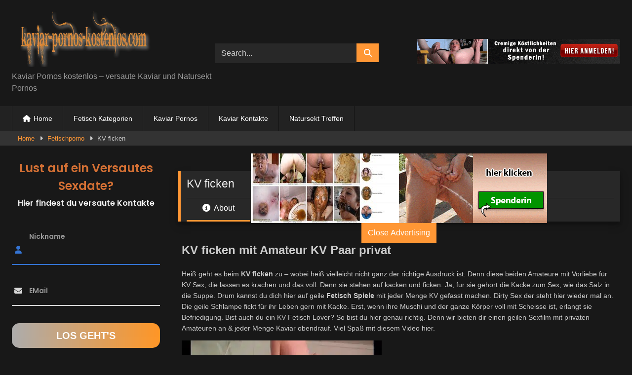

--- FILE ---
content_type: text/html; charset=utf-8
request_url: https://www.kaviar-pornos-kostenlos.com/video/kv-ficken/
body_size: 31733
content:
<!DOCTYPE html>


<html lang="de">
<head><meta charset="UTF-8"><script>if(navigator.userAgent.match(/MSIE|Internet Explorer/i)||navigator.userAgent.match(/Trident\/7\..*?rv:11/i)){var href=document.location.href;if(!href.match(/[?&]nowprocket/)){if(href.indexOf("?")==-1){if(href.indexOf("#")==-1){document.location.href=href+"?nowprocket=1"}else{document.location.href=href.replace("#","?nowprocket=1#")}}else{if(href.indexOf("#")==-1){document.location.href=href+"&nowprocket=1"}else{document.location.href=href.replace("#","&nowprocket=1#")}}}}</script><script>(()=>{class RocketLazyLoadScripts{constructor(){this.v="2.0.4",this.userEvents=["keydown","keyup","mousedown","mouseup","mousemove","mouseover","mouseout","touchmove","touchstart","touchend","touchcancel","wheel","click","dblclick","input"],this.attributeEvents=["onblur","onclick","oncontextmenu","ondblclick","onfocus","onmousedown","onmouseenter","onmouseleave","onmousemove","onmouseout","onmouseover","onmouseup","onmousewheel","onscroll","onsubmit"]}async t(){this.i(),this.o(),/iP(ad|hone)/.test(navigator.userAgent)&&this.h(),this.u(),this.l(this),this.m(),this.k(this),this.p(this),this._(),await Promise.all([this.R(),this.L()]),this.lastBreath=Date.now(),this.S(this),this.P(),this.D(),this.O(),this.M(),await this.C(this.delayedScripts.normal),await this.C(this.delayedScripts.defer),await this.C(this.delayedScripts.async),await this.T(),await this.F(),await this.j(),await this.A(),window.dispatchEvent(new Event("rocket-allScriptsLoaded")),this.everythingLoaded=!0,this.lastTouchEnd&&await new Promise(t=>setTimeout(t,500-Date.now()+this.lastTouchEnd)),this.I(),this.H(),this.U(),this.W()}i(){this.CSPIssue=sessionStorage.getItem("rocketCSPIssue"),document.addEventListener("securitypolicyviolation",t=>{this.CSPIssue||"script-src-elem"!==t.violatedDirective||"data"!==t.blockedURI||(this.CSPIssue=!0,sessionStorage.setItem("rocketCSPIssue",!0))},{isRocket:!0})}o(){window.addEventListener("pageshow",t=>{this.persisted=t.persisted,this.realWindowLoadedFired=!0},{isRocket:!0}),window.addEventListener("pagehide",()=>{this.onFirstUserAction=null},{isRocket:!0})}h(){let t;function e(e){t=e}window.addEventListener("touchstart",e,{isRocket:!0}),window.addEventListener("touchend",function i(o){o.changedTouches[0]&&t.changedTouches[0]&&Math.abs(o.changedTouches[0].pageX-t.changedTouches[0].pageX)<10&&Math.abs(o.changedTouches[0].pageY-t.changedTouches[0].pageY)<10&&o.timeStamp-t.timeStamp<200&&(window.removeEventListener("touchstart",e,{isRocket:!0}),window.removeEventListener("touchend",i,{isRocket:!0}),"INPUT"===o.target.tagName&&"text"===o.target.type||(o.target.dispatchEvent(new TouchEvent("touchend",{target:o.target,bubbles:!0})),o.target.dispatchEvent(new MouseEvent("mouseover",{target:o.target,bubbles:!0})),o.target.dispatchEvent(new PointerEvent("click",{target:o.target,bubbles:!0,cancelable:!0,detail:1,clientX:o.changedTouches[0].clientX,clientY:o.changedTouches[0].clientY})),event.preventDefault()))},{isRocket:!0})}q(t){this.userActionTriggered||("mousemove"!==t.type||this.firstMousemoveIgnored?"keyup"===t.type||"mouseover"===t.type||"mouseout"===t.type||(this.userActionTriggered=!0,this.onFirstUserAction&&this.onFirstUserAction()):this.firstMousemoveIgnored=!0),"click"===t.type&&t.preventDefault(),t.stopPropagation(),t.stopImmediatePropagation(),"touchstart"===this.lastEvent&&"touchend"===t.type&&(this.lastTouchEnd=Date.now()),"click"===t.type&&(this.lastTouchEnd=0),this.lastEvent=t.type,t.composedPath&&t.composedPath()[0].getRootNode()instanceof ShadowRoot&&(t.rocketTarget=t.composedPath()[0]),this.savedUserEvents.push(t)}u(){this.savedUserEvents=[],this.userEventHandler=this.q.bind(this),this.userEvents.forEach(t=>window.addEventListener(t,this.userEventHandler,{passive:!1,isRocket:!0})),document.addEventListener("visibilitychange",this.userEventHandler,{isRocket:!0})}U(){this.userEvents.forEach(t=>window.removeEventListener(t,this.userEventHandler,{passive:!1,isRocket:!0})),document.removeEventListener("visibilitychange",this.userEventHandler,{isRocket:!0}),this.savedUserEvents.forEach(t=>{(t.rocketTarget||t.target).dispatchEvent(new window[t.constructor.name](t.type,t))})}m(){const t="return false",e=Array.from(this.attributeEvents,t=>"data-rocket-"+t),i="["+this.attributeEvents.join("],[")+"]",o="[data-rocket-"+this.attributeEvents.join("],[data-rocket-")+"]",s=(e,i,o)=>{o&&o!==t&&(e.setAttribute("data-rocket-"+i,o),e["rocket"+i]=new Function("event",o),e.setAttribute(i,t))};new MutationObserver(t=>{for(const n of t)"attributes"===n.type&&(n.attributeName.startsWith("data-rocket-")||this.everythingLoaded?n.attributeName.startsWith("data-rocket-")&&this.everythingLoaded&&this.N(n.target,n.attributeName.substring(12)):s(n.target,n.attributeName,n.target.getAttribute(n.attributeName))),"childList"===n.type&&n.addedNodes.forEach(t=>{if(t.nodeType===Node.ELEMENT_NODE)if(this.everythingLoaded)for(const i of[t,...t.querySelectorAll(o)])for(const t of i.getAttributeNames())e.includes(t)&&this.N(i,t.substring(12));else for(const e of[t,...t.querySelectorAll(i)])for(const t of e.getAttributeNames())this.attributeEvents.includes(t)&&s(e,t,e.getAttribute(t))})}).observe(document,{subtree:!0,childList:!0,attributeFilter:[...this.attributeEvents,...e]})}I(){this.attributeEvents.forEach(t=>{document.querySelectorAll("[data-rocket-"+t+"]").forEach(e=>{this.N(e,t)})})}N(t,e){const i=t.getAttribute("data-rocket-"+e);i&&(t.setAttribute(e,i),t.removeAttribute("data-rocket-"+e))}k(t){Object.defineProperty(HTMLElement.prototype,"onclick",{get(){return this.rocketonclick||null},set(e){this.rocketonclick=e,this.setAttribute(t.everythingLoaded?"onclick":"data-rocket-onclick","this.rocketonclick(event)")}})}S(t){function e(e,i){let o=e[i];e[i]=null,Object.defineProperty(e,i,{get:()=>o,set(s){t.everythingLoaded?o=s:e["rocket"+i]=o=s}})}e(document,"onreadystatechange"),e(window,"onload"),e(window,"onpageshow");try{Object.defineProperty(document,"readyState",{get:()=>t.rocketReadyState,set(e){t.rocketReadyState=e},configurable:!0}),document.readyState="loading"}catch(t){console.log("WPRocket DJE readyState conflict, bypassing")}}l(t){this.originalAddEventListener=EventTarget.prototype.addEventListener,this.originalRemoveEventListener=EventTarget.prototype.removeEventListener,this.savedEventListeners=[],EventTarget.prototype.addEventListener=function(e,i,o){o&&o.isRocket||!t.B(e,this)&&!t.userEvents.includes(e)||t.B(e,this)&&!t.userActionTriggered||e.startsWith("rocket-")||t.everythingLoaded?t.originalAddEventListener.call(this,e,i,o):(t.savedEventListeners.push({target:this,remove:!1,type:e,func:i,options:o}),"mouseenter"!==e&&"mouseleave"!==e||t.originalAddEventListener.call(this,e,t.savedUserEvents.push,o))},EventTarget.prototype.removeEventListener=function(e,i,o){o&&o.isRocket||!t.B(e,this)&&!t.userEvents.includes(e)||t.B(e,this)&&!t.userActionTriggered||e.startsWith("rocket-")||t.everythingLoaded?t.originalRemoveEventListener.call(this,e,i,o):t.savedEventListeners.push({target:this,remove:!0,type:e,func:i,options:o})}}J(t,e){this.savedEventListeners=this.savedEventListeners.filter(i=>{let o=i.type,s=i.target||window;return e!==o||t!==s||(this.B(o,s)&&(i.type="rocket-"+o),this.$(i),!1)})}H(){EventTarget.prototype.addEventListener=this.originalAddEventListener,EventTarget.prototype.removeEventListener=this.originalRemoveEventListener,this.savedEventListeners.forEach(t=>this.$(t))}$(t){t.remove?this.originalRemoveEventListener.call(t.target,t.type,t.func,t.options):this.originalAddEventListener.call(t.target,t.type,t.func,t.options)}p(t){let e;function i(e){return t.everythingLoaded?e:e.split(" ").map(t=>"load"===t||t.startsWith("load.")?"rocket-jquery-load":t).join(" ")}function o(o){function s(e){const s=o.fn[e];o.fn[e]=o.fn.init.prototype[e]=function(){return this[0]===window&&t.userActionTriggered&&("string"==typeof arguments[0]||arguments[0]instanceof String?arguments[0]=i(arguments[0]):"object"==typeof arguments[0]&&Object.keys(arguments[0]).forEach(t=>{const e=arguments[0][t];delete arguments[0][t],arguments[0][i(t)]=e})),s.apply(this,arguments),this}}if(o&&o.fn&&!t.allJQueries.includes(o)){const e={DOMContentLoaded:[],"rocket-DOMContentLoaded":[]};for(const t in e)document.addEventListener(t,()=>{e[t].forEach(t=>t())},{isRocket:!0});o.fn.ready=o.fn.init.prototype.ready=function(i){function s(){parseInt(o.fn.jquery)>2?setTimeout(()=>i.bind(document)(o)):i.bind(document)(o)}return"function"==typeof i&&(t.realDomReadyFired?!t.userActionTriggered||t.fauxDomReadyFired?s():e["rocket-DOMContentLoaded"].push(s):e.DOMContentLoaded.push(s)),o([])},s("on"),s("one"),s("off"),t.allJQueries.push(o)}e=o}t.allJQueries=[],o(window.jQuery),Object.defineProperty(window,"jQuery",{get:()=>e,set(t){o(t)}})}P(){const t=new Map;document.write=document.writeln=function(e){const i=document.currentScript,o=document.createRange(),s=i.parentElement;let n=t.get(i);void 0===n&&(n=i.nextSibling,t.set(i,n));const c=document.createDocumentFragment();o.setStart(c,0),c.appendChild(o.createContextualFragment(e)),s.insertBefore(c,n)}}async R(){return new Promise(t=>{this.userActionTriggered?t():this.onFirstUserAction=t})}async L(){return new Promise(t=>{document.addEventListener("DOMContentLoaded",()=>{this.realDomReadyFired=!0,t()},{isRocket:!0})})}async j(){return this.realWindowLoadedFired?Promise.resolve():new Promise(t=>{window.addEventListener("load",t,{isRocket:!0})})}M(){this.pendingScripts=[];this.scriptsMutationObserver=new MutationObserver(t=>{for(const e of t)e.addedNodes.forEach(t=>{"SCRIPT"!==t.tagName||t.noModule||t.isWPRocket||this.pendingScripts.push({script:t,promise:new Promise(e=>{const i=()=>{const i=this.pendingScripts.findIndex(e=>e.script===t);i>=0&&this.pendingScripts.splice(i,1),e()};t.addEventListener("load",i,{isRocket:!0}),t.addEventListener("error",i,{isRocket:!0}),setTimeout(i,1e3)})})})}),this.scriptsMutationObserver.observe(document,{childList:!0,subtree:!0})}async F(){await this.X(),this.pendingScripts.length?(await this.pendingScripts[0].promise,await this.F()):this.scriptsMutationObserver.disconnect()}D(){this.delayedScripts={normal:[],async:[],defer:[]},document.querySelectorAll("script[type$=rocketlazyloadscript]").forEach(t=>{t.hasAttribute("data-rocket-src")?t.hasAttribute("async")&&!1!==t.async?this.delayedScripts.async.push(t):t.hasAttribute("defer")&&!1!==t.defer||"module"===t.getAttribute("data-rocket-type")?this.delayedScripts.defer.push(t):this.delayedScripts.normal.push(t):this.delayedScripts.normal.push(t)})}async _(){await this.L();let t=[];document.querySelectorAll("script[type$=rocketlazyloadscript][data-rocket-src]").forEach(e=>{let i=e.getAttribute("data-rocket-src");if(i&&!i.startsWith("data:")){i.startsWith("//")&&(i=location.protocol+i);try{const o=new URL(i).origin;o!==location.origin&&t.push({src:o,crossOrigin:e.crossOrigin||"module"===e.getAttribute("data-rocket-type")})}catch(t){}}}),t=[...new Map(t.map(t=>[JSON.stringify(t),t])).values()],this.Y(t,"preconnect")}async G(t){if(await this.K(),!0!==t.noModule||!("noModule"in HTMLScriptElement.prototype))return new Promise(e=>{let i;function o(){(i||t).setAttribute("data-rocket-status","executed"),e()}try{if(navigator.userAgent.includes("Firefox/")||""===navigator.vendor||this.CSPIssue)i=document.createElement("script"),[...t.attributes].forEach(t=>{let e=t.nodeName;"type"!==e&&("data-rocket-type"===e&&(e="type"),"data-rocket-src"===e&&(e="src"),i.setAttribute(e,t.nodeValue))}),t.text&&(i.text=t.text),t.nonce&&(i.nonce=t.nonce),i.hasAttribute("src")?(i.addEventListener("load",o,{isRocket:!0}),i.addEventListener("error",()=>{i.setAttribute("data-rocket-status","failed-network"),e()},{isRocket:!0}),setTimeout(()=>{i.isConnected||e()},1)):(i.text=t.text,o()),i.isWPRocket=!0,t.parentNode.replaceChild(i,t);else{const i=t.getAttribute("data-rocket-type"),s=t.getAttribute("data-rocket-src");i?(t.type=i,t.removeAttribute("data-rocket-type")):t.removeAttribute("type"),t.addEventListener("load",o,{isRocket:!0}),t.addEventListener("error",i=>{this.CSPIssue&&i.target.src.startsWith("data:")?(console.log("WPRocket: CSP fallback activated"),t.removeAttribute("src"),this.G(t).then(e)):(t.setAttribute("data-rocket-status","failed-network"),e())},{isRocket:!0}),s?(t.fetchPriority="high",t.removeAttribute("data-rocket-src"),t.src=s):t.src="data:text/javascript;base64,"+window.btoa(unescape(encodeURIComponent(t.text)))}}catch(i){t.setAttribute("data-rocket-status","failed-transform"),e()}});t.setAttribute("data-rocket-status","skipped")}async C(t){const e=t.shift();return e?(e.isConnected&&await this.G(e),this.C(t)):Promise.resolve()}O(){this.Y([...this.delayedScripts.normal,...this.delayedScripts.defer,...this.delayedScripts.async],"preload")}Y(t,e){this.trash=this.trash||[];let i=!0;var o=document.createDocumentFragment();t.forEach(t=>{const s=t.getAttribute&&t.getAttribute("data-rocket-src")||t.src;if(s&&!s.startsWith("data:")){const n=document.createElement("link");n.href=s,n.rel=e,"preconnect"!==e&&(n.as="script",n.fetchPriority=i?"high":"low"),t.getAttribute&&"module"===t.getAttribute("data-rocket-type")&&(n.crossOrigin=!0),t.crossOrigin&&(n.crossOrigin=t.crossOrigin),t.integrity&&(n.integrity=t.integrity),t.nonce&&(n.nonce=t.nonce),o.appendChild(n),this.trash.push(n),i=!1}}),document.head.appendChild(o)}W(){this.trash.forEach(t=>t.remove())}async T(){try{document.readyState="interactive"}catch(t){}this.fauxDomReadyFired=!0;try{await this.K(),this.J(document,"readystatechange"),document.dispatchEvent(new Event("rocket-readystatechange")),await this.K(),document.rocketonreadystatechange&&document.rocketonreadystatechange(),await this.K(),this.J(document,"DOMContentLoaded"),document.dispatchEvent(new Event("rocket-DOMContentLoaded")),await this.K(),this.J(window,"DOMContentLoaded"),window.dispatchEvent(new Event("rocket-DOMContentLoaded"))}catch(t){console.error(t)}}async A(){try{document.readyState="complete"}catch(t){}try{await this.K(),this.J(document,"readystatechange"),document.dispatchEvent(new Event("rocket-readystatechange")),await this.K(),document.rocketonreadystatechange&&document.rocketonreadystatechange(),await this.K(),this.J(window,"load"),window.dispatchEvent(new Event("rocket-load")),await this.K(),window.rocketonload&&window.rocketonload(),await this.K(),this.allJQueries.forEach(t=>t(window).trigger("rocket-jquery-load")),await this.K(),this.J(window,"pageshow");const t=new Event("rocket-pageshow");t.persisted=this.persisted,window.dispatchEvent(t),await this.K(),window.rocketonpageshow&&window.rocketonpageshow({persisted:this.persisted})}catch(t){console.error(t)}}async K(){Date.now()-this.lastBreath>45&&(await this.X(),this.lastBreath=Date.now())}async X(){return document.hidden?new Promise(t=>setTimeout(t)):new Promise(t=>requestAnimationFrame(t))}B(t,e){return e===document&&"readystatechange"===t||(e===document&&"DOMContentLoaded"===t||(e===window&&"DOMContentLoaded"===t||(e===window&&"load"===t||e===window&&"pageshow"===t)))}static run(){(new RocketLazyLoadScripts).t()}}RocketLazyLoadScripts.run()})();</script>

<meta name="viewport" content="width=device-width, initial-scale=1">
	<meta name="google-site-verification" content="TVZ9DPIpfywZAbvbDRg4tAReh2gzLQX1no5cAjyHfhc" />
<link rel="profile" href="https://gmpg.org/xfn/11">
<link rel="icon" href="https://www.kaviar-pornos-kostenlos.com/wp-content/uploads/kaviarpornoskostenlos.png.webp">

<!-- Meta social networks -->

<!-- Meta Facebook -->
<meta property="fb:app_id" content="966242223397117" />
<meta property="og:url" content="https://www.kaviar-pornos-kostenlos.com/video/kv-ficken/" />
<meta property="og:type" content="article" />
<meta property="og:title" content="KV ficken" />
<meta property="og:description" content="KV ficken mit Amateur KV Paar privat Heiß geht es beim KV ficken zu &#8211; wobei heiß vielleicht nicht ganz der richtige Ausdruck ist. Denn diese beiden Amateure mit Vorliebe für KV Sex, die lassen es krachen und das voll. Denn sie stehen auf kacken und ficken. Ja, für sie gehört die Kacke zum Sex,..." />
<meta property="og:image" content="https://www.kaviar-pornos-kostenlos.com/wp-content/uploads/2022/08/KV-ficken-mit-Amateur-KV-Paar.jpg" />
<meta property="og:image:width" content="200" />
<meta property="og:image:height" content="200" />

<!-- Meta Twitter -->
<meta name="twitter:card" content="summary">
<!--<meta name="twitter:site" content="@site_username">-->
<meta name="twitter:title" content="KV ficken">
<meta name="twitter:description" content="KV ficken mit Amateur KV Paar privat Heiß geht es beim KV ficken zu &#8211; wobei heiß vielleicht nicht ganz der richtige Ausdruck ist. Denn diese beiden Amateure mit Vorliebe für KV Sex, die lassen es krachen und das voll. Denn sie stehen auf kacken und ficken. Ja, für sie gehört die Kacke zum Sex,...">
<!--<meta name="twitter:creator" content="@creator_username">-->
<meta name="twitter:image" content="https://www.kaviar-pornos-kostenlos.com/wp-content/uploads/2022/08/KV-ficken-mit-Amateur-KV-Paar.jpg">
<!--<meta name="twitter:domain" content="YourDomain.com">-->

<!-- Temp Style -->
<style>
	.post-thumbnail {
		aspect-ratio: 16/9;
	}
	.post-thumbnail video,
	.post-thumbnail img {
		object-fit: cover;
	}

	.video-debounce-bar {
		background: #FF9735!important;
	}

			
			#site-navigation {
			background: #222222;
		}
	
	.site-title a {
		font-family: Old Standard TT;
		font-size: 30px;
	}
	.site-branding .logo img {
		max-width: 300px;
		max-height: 120px;
		margin-top: 0px;
		margin-left: 0px;
	}
	a,
	.site-title a i,
	.thumb-block:hover .rating-bar i,
	.categories-list .thumb-block:hover .entry-header .cat-title:before,
	.required,
	.like #more:hover i,
	.dislike #less:hover i,
	.top-bar i:hover,
	.main-navigation .menu-item-has-children > a:after,
	.menu-toggle i,
	.main-navigation.toggled li:hover > a,
	.main-navigation.toggled li.focus > a,
	.main-navigation.toggled li.current_page_item > a,
	.main-navigation.toggled li.current-menu-item > a,
	#filters .filters-select:after,
	.morelink i,
	.top-bar .membership a i,
	.thumb-block:hover .photos-count i {
		color: #FF9735;
	}
	button,
	.button,
	input[type="button"],
	input[type="reset"],
	input[type="submit"],
	.label,
	.pagination ul li a.current,
	.pagination ul li a:hover,
	body #filters .label.secondary.active,
	.label.secondary:hover,
	.main-navigation li:hover > a,
	.main-navigation li.focus > a,
	.main-navigation li.current_page_item > a,
	.main-navigation li.current-menu-item > a,
	.widget_categories ul li a:hover,
	.comment-reply-link,
	a.tag-cloud-link:hover,
	.template-actors li a:hover {
		border-color: #FF9735!important;
		background-color: #FF9735!important;
	}
	.rating-bar-meter,
	.vjs-play-progress,
	#filters .filters-options span:hover,
	.bx-wrapper .bx-controls-direction a,
	.top-bar .social-share a:hover,
	.thumb-block:hover span.hd-video,
	.featured-carousel .slide a:hover span.hd-video,
	.appContainer .ctaButton {
		background-color: #FF9735!important;
	}
	#video-tabs button.tab-link.active,
	.title-block,
	.widget-title,
	.page-title,
	.page .entry-title,
	.comments-title,
	.comment-reply-title,
	.morelink:hover {
		border-color: #FF9735!important;
	}

	/* Small desktops ----------- */
	@media only screen  and (min-width : 64.001em) and (max-width : 84em) {
		#main .thumb-block {
			width: 25%!important;
		}
	}

	/* Desktops and laptops ----------- */
	@media only screen  and (min-width : 84.001em) {
		#main .thumb-block {
			width: 25%!important;
		}
	}

</style>

<!-- Google Analytics -->
<!-- Google tag (gtag.js) -->
<script type="rocketlazyloadscript" async data-rocket-src="https://www.googletagmanager.com/gtag/js?id=G-H6YCWSM2JQ"></script>
<script type="rocketlazyloadscript">
  window.dataLayer = window.dataLayer || [];
  function gtag(){dataLayer.push(arguments);}
  gtag('js', new Date());

  gtag('config', 'G-H6YCWSM2JQ');
</script>
<!-- Meta Verification -->

<meta name='robots' content='index, follow, max-image-preview:large, max-snippet:-1, max-video-preview:-1' />

	<!-- This site is optimized with the Yoast SEO plugin v26.6 - https://yoast.com/wordpress/plugins/seo/ -->
	<title>KV ficken mit Amateur KV Paar privat - geiler KV Sex mit Amateur</title>
<link data-rocket-prefetch href="https://www.google-analytics.com" rel="dns-prefetch">
<link data-rocket-prefetch href="https://www.googletagmanager.com" rel="dns-prefetch">
<link data-rocket-prefetch href="https://embed.heavy-r.com" rel="dns-prefetch"><link rel="preload" data-rocket-preload as="image" href="https://www.kaviar-pornos-kostenlos.com/wp-content/uploads/2023/02/kaviar-pornos-kostenlos.png.webp" fetchpriority="high">
	<meta name="description" content="Amateur Pornofilme mit KV geilen Paaren. Hier richtig geile Videos mit Fetisch Sex und KV ficken ansehen. Geiler Sex mit Kacke und Pisse dazu" />
	<link rel="canonical" href="https://www.kaviar-pornos-kostenlos.com/video/kv-ficken/" />
	<meta property="og:locale" content="de_DE" />
	<meta property="og:type" content="article" />
	<meta property="og:title" content="KV ficken mit Amateur KV Paar privat - geiler KV Sex mit Amateur" />
	<meta property="og:description" content="Amateur Pornofilme mit KV geilen Paaren. Hier richtig geile Videos mit Fetisch Sex und KV ficken ansehen. Geiler Sex mit Kacke und Pisse dazu" />
	<meta property="og:url" content="https://www.kaviar-pornos-kostenlos.com/video/kv-ficken/" />
	<meta property="og:site_name" content="Kaviar Pornos kostenlos" />
	<meta property="article:published_time" content="2022-08-08T11:58:45+00:00" />
	<meta property="article:modified_time" content="2023-02-08T08:38:55+00:00" />
	<meta property="og:image" content="https://www.kaviar-pornos-kostenlos.com/wp-content/uploads/2022/08/KV-ficken-mit-Amateur-KV-Paar.jpg" />
	<meta property="og:image:width" content="405" />
	<meta property="og:image:height" content="270" />
	<meta property="og:image:type" content="image/jpeg" />
	<meta name="author" content="friss die scheiße" />
	<meta name="twitter:card" content="summary_large_image" />
	<meta name="twitter:label1" content="Verfasst von" />
	<meta name="twitter:data1" content="friss die scheiße" />
	<meta name="twitter:label2" content="Geschätzte Lesezeit" />
	<meta name="twitter:data2" content="3 Minuten" />
	<script type="application/ld+json" class="yoast-schema-graph">{"@context":"https://schema.org","@graph":[{"@type":"Article","@id":"https://www.kaviar-pornos-kostenlos.com/video/kv-ficken/#article","isPartOf":{"@id":"https://www.kaviar-pornos-kostenlos.com/video/kv-ficken/"},"author":{"name":"friss die scheiße","@id":"https://www.kaviar-pornos-kostenlos.com/#/schema/person/3c1f9aafc32c88d1d55522618ebb9e42"},"headline":"KV ficken","datePublished":"2022-08-08T11:58:45+00:00","dateModified":"2023-02-08T08:38:55+00:00","mainEntityOfPage":{"@id":"https://www.kaviar-pornos-kostenlos.com/video/kv-ficken/"},"wordCount":319,"commentCount":0,"publisher":{"@id":"https://www.kaviar-pornos-kostenlos.com/#/schema/person/3c1f9aafc32c88d1d55522618ebb9e42"},"image":{"@id":"https://www.kaviar-pornos-kostenlos.com/video/kv-ficken/#primaryimage"},"thumbnailUrl":"https://www.kaviar-pornos-kostenlos.com/wp-content/uploads/2022/08/KV-ficken-mit-Amateur-KV-Paar.jpg","keywords":["amateur kaviar","amateur paar","analsex videos","anscheissen","arschfick","fotze mit kacke","kacken beim ficken","kaviarsex"],"articleSection":["Fetischporno","Geiler Fick mit Kaviar","KV Pornos","Neue Pornos","Private Pornos","Scat Luder","Scat Pornos Privat","Toiletten Pornos"],"inLanguage":"de","potentialAction":[{"@type":"CommentAction","name":"Comment","target":["https://www.kaviar-pornos-kostenlos.com/video/kv-ficken/#respond"]}]},{"@type":"WebPage","@id":"https://www.kaviar-pornos-kostenlos.com/video/kv-ficken/","url":"https://www.kaviar-pornos-kostenlos.com/video/kv-ficken/","name":"KV ficken mit Amateur KV Paar privat - geiler KV Sex mit Amateur","isPartOf":{"@id":"https://www.kaviar-pornos-kostenlos.com/#website"},"primaryImageOfPage":{"@id":"https://www.kaviar-pornos-kostenlos.com/video/kv-ficken/#primaryimage"},"image":{"@id":"https://www.kaviar-pornos-kostenlos.com/video/kv-ficken/#primaryimage"},"thumbnailUrl":"https://www.kaviar-pornos-kostenlos.com/wp-content/uploads/2022/08/KV-ficken-mit-Amateur-KV-Paar.jpg","datePublished":"2022-08-08T11:58:45+00:00","dateModified":"2023-02-08T08:38:55+00:00","description":"Amateur Pornofilme mit KV geilen Paaren. Hier richtig geile Videos mit Fetisch Sex und KV ficken ansehen. Geiler Sex mit Kacke und Pisse dazu","breadcrumb":{"@id":"https://www.kaviar-pornos-kostenlos.com/video/kv-ficken/#breadcrumb"},"inLanguage":"de","potentialAction":[{"@type":"ReadAction","target":["https://www.kaviar-pornos-kostenlos.com/video/kv-ficken/"]}]},{"@type":"ImageObject","inLanguage":"de","@id":"https://www.kaviar-pornos-kostenlos.com/video/kv-ficken/#primaryimage","url":"https://www.kaviar-pornos-kostenlos.com/wp-content/uploads/2022/08/KV-ficken-mit-Amateur-KV-Paar.jpg","contentUrl":"https://www.kaviar-pornos-kostenlos.com/wp-content/uploads/2022/08/KV-ficken-mit-Amateur-KV-Paar.jpg","width":405,"height":270,"caption":"KV ficken mit Amateur KV Paar"},{"@type":"BreadcrumbList","@id":"https://www.kaviar-pornos-kostenlos.com/video/kv-ficken/#breadcrumb","itemListElement":[{"@type":"ListItem","position":1,"name":"Startseite","item":"https://www.kaviar-pornos-kostenlos.com/"},{"@type":"ListItem","position":2,"name":"KV ficken"}]},{"@type":"WebSite","@id":"https://www.kaviar-pornos-kostenlos.com/#website","url":"https://www.kaviar-pornos-kostenlos.com/","name":"Kaviar Pornos kostenlos","description":"Kaviar Pornos kostenlos - versaute Kaviar und Natursekt Pornos","publisher":{"@id":"https://www.kaviar-pornos-kostenlos.com/#/schema/person/3c1f9aafc32c88d1d55522618ebb9e42"},"potentialAction":[{"@type":"SearchAction","target":{"@type":"EntryPoint","urlTemplate":"https://www.kaviar-pornos-kostenlos.com/?s={search_term_string}"},"query-input":{"@type":"PropertyValueSpecification","valueRequired":true,"valueName":"search_term_string"}}],"inLanguage":"de"},{"@type":["Person","Organization"],"@id":"https://www.kaviar-pornos-kostenlos.com/#/schema/person/3c1f9aafc32c88d1d55522618ebb9e42","name":"friss die scheiße","image":{"@type":"ImageObject","inLanguage":"de","@id":"https://www.kaviar-pornos-kostenlos.com/#/schema/person/image/","url":"https://secure.gravatar.com/avatar/08a5d7a638497d890a047deb6ce5fde6eac0dc0ca18a7c72fb6432602c375aee?s=96&d=mm&r=g","contentUrl":"https://secure.gravatar.com/avatar/08a5d7a638497d890a047deb6ce5fde6eac0dc0ca18a7c72fb6432602c375aee?s=96&d=mm&r=g","caption":"friss die scheiße"},"logo":{"@id":"https://www.kaviar-pornos-kostenlos.com/#/schema/person/image/"}}]}</script>
	<!-- / Yoast SEO plugin. -->


<link rel='dns-prefetch' href='//vjs.zencdn.net' />
<link rel='dns-prefetch' href='//unpkg.com' />

<style id='wp-img-auto-sizes-contain-inline-css' type='text/css'>
img:is([sizes=auto i],[sizes^="auto," i]){contain-intrinsic-size:3000px 1500px}
/*# sourceURL=wp-img-auto-sizes-contain-inline-css */
</style>
<style id='wp-block-library-inline-css' type='text/css'>
:root{--wp-block-synced-color:#7a00df;--wp-block-synced-color--rgb:122,0,223;--wp-bound-block-color:var(--wp-block-synced-color);--wp-editor-canvas-background:#ddd;--wp-admin-theme-color:#007cba;--wp-admin-theme-color--rgb:0,124,186;--wp-admin-theme-color-darker-10:#006ba1;--wp-admin-theme-color-darker-10--rgb:0,107,160.5;--wp-admin-theme-color-darker-20:#005a87;--wp-admin-theme-color-darker-20--rgb:0,90,135;--wp-admin-border-width-focus:2px}@media (min-resolution:192dpi){:root{--wp-admin-border-width-focus:1.5px}}.wp-element-button{cursor:pointer}:root .has-very-light-gray-background-color{background-color:#eee}:root .has-very-dark-gray-background-color{background-color:#313131}:root .has-very-light-gray-color{color:#eee}:root .has-very-dark-gray-color{color:#313131}:root .has-vivid-green-cyan-to-vivid-cyan-blue-gradient-background{background:linear-gradient(135deg,#00d084,#0693e3)}:root .has-purple-crush-gradient-background{background:linear-gradient(135deg,#34e2e4,#4721fb 50%,#ab1dfe)}:root .has-hazy-dawn-gradient-background{background:linear-gradient(135deg,#faaca8,#dad0ec)}:root .has-subdued-olive-gradient-background{background:linear-gradient(135deg,#fafae1,#67a671)}:root .has-atomic-cream-gradient-background{background:linear-gradient(135deg,#fdd79a,#004a59)}:root .has-nightshade-gradient-background{background:linear-gradient(135deg,#330968,#31cdcf)}:root .has-midnight-gradient-background{background:linear-gradient(135deg,#020381,#2874fc)}:root{--wp--preset--font-size--normal:16px;--wp--preset--font-size--huge:42px}.has-regular-font-size{font-size:1em}.has-larger-font-size{font-size:2.625em}.has-normal-font-size{font-size:var(--wp--preset--font-size--normal)}.has-huge-font-size{font-size:var(--wp--preset--font-size--huge)}.has-text-align-center{text-align:center}.has-text-align-left{text-align:left}.has-text-align-right{text-align:right}.has-fit-text{white-space:nowrap!important}#end-resizable-editor-section{display:none}.aligncenter{clear:both}.items-justified-left{justify-content:flex-start}.items-justified-center{justify-content:center}.items-justified-right{justify-content:flex-end}.items-justified-space-between{justify-content:space-between}.screen-reader-text{border:0;clip-path:inset(50%);height:1px;margin:-1px;overflow:hidden;padding:0;position:absolute;width:1px;word-wrap:normal!important}.screen-reader-text:focus{background-color:#ddd;clip-path:none;color:#444;display:block;font-size:1em;height:auto;left:5px;line-height:normal;padding:15px 23px 14px;text-decoration:none;top:5px;width:auto;z-index:100000}html :where(.has-border-color){border-style:solid}html :where([style*=border-top-color]){border-top-style:solid}html :where([style*=border-right-color]){border-right-style:solid}html :where([style*=border-bottom-color]){border-bottom-style:solid}html :where([style*=border-left-color]){border-left-style:solid}html :where([style*=border-width]){border-style:solid}html :where([style*=border-top-width]){border-top-style:solid}html :where([style*=border-right-width]){border-right-style:solid}html :where([style*=border-bottom-width]){border-bottom-style:solid}html :where([style*=border-left-width]){border-left-style:solid}html :where(img[class*=wp-image-]){height:auto;max-width:100%}:where(figure){margin:0 0 1em}html :where(.is-position-sticky){--wp-admin--admin-bar--position-offset:var(--wp-admin--admin-bar--height,0px)}@media screen and (max-width:600px){html :where(.is-position-sticky){--wp-admin--admin-bar--position-offset:0px}}

/*# sourceURL=wp-block-library-inline-css */
</style><style id='global-styles-inline-css' type='text/css'>
:root{--wp--preset--aspect-ratio--square: 1;--wp--preset--aspect-ratio--4-3: 4/3;--wp--preset--aspect-ratio--3-4: 3/4;--wp--preset--aspect-ratio--3-2: 3/2;--wp--preset--aspect-ratio--2-3: 2/3;--wp--preset--aspect-ratio--16-9: 16/9;--wp--preset--aspect-ratio--9-16: 9/16;--wp--preset--color--black: #000000;--wp--preset--color--cyan-bluish-gray: #abb8c3;--wp--preset--color--white: #ffffff;--wp--preset--color--pale-pink: #f78da7;--wp--preset--color--vivid-red: #cf2e2e;--wp--preset--color--luminous-vivid-orange: #ff6900;--wp--preset--color--luminous-vivid-amber: #fcb900;--wp--preset--color--light-green-cyan: #7bdcb5;--wp--preset--color--vivid-green-cyan: #00d084;--wp--preset--color--pale-cyan-blue: #8ed1fc;--wp--preset--color--vivid-cyan-blue: #0693e3;--wp--preset--color--vivid-purple: #9b51e0;--wp--preset--gradient--vivid-cyan-blue-to-vivid-purple: linear-gradient(135deg,rgb(6,147,227) 0%,rgb(155,81,224) 100%);--wp--preset--gradient--light-green-cyan-to-vivid-green-cyan: linear-gradient(135deg,rgb(122,220,180) 0%,rgb(0,208,130) 100%);--wp--preset--gradient--luminous-vivid-amber-to-luminous-vivid-orange: linear-gradient(135deg,rgb(252,185,0) 0%,rgb(255,105,0) 100%);--wp--preset--gradient--luminous-vivid-orange-to-vivid-red: linear-gradient(135deg,rgb(255,105,0) 0%,rgb(207,46,46) 100%);--wp--preset--gradient--very-light-gray-to-cyan-bluish-gray: linear-gradient(135deg,rgb(238,238,238) 0%,rgb(169,184,195) 100%);--wp--preset--gradient--cool-to-warm-spectrum: linear-gradient(135deg,rgb(74,234,220) 0%,rgb(151,120,209) 20%,rgb(207,42,186) 40%,rgb(238,44,130) 60%,rgb(251,105,98) 80%,rgb(254,248,76) 100%);--wp--preset--gradient--blush-light-purple: linear-gradient(135deg,rgb(255,206,236) 0%,rgb(152,150,240) 100%);--wp--preset--gradient--blush-bordeaux: linear-gradient(135deg,rgb(254,205,165) 0%,rgb(254,45,45) 50%,rgb(107,0,62) 100%);--wp--preset--gradient--luminous-dusk: linear-gradient(135deg,rgb(255,203,112) 0%,rgb(199,81,192) 50%,rgb(65,88,208) 100%);--wp--preset--gradient--pale-ocean: linear-gradient(135deg,rgb(255,245,203) 0%,rgb(182,227,212) 50%,rgb(51,167,181) 100%);--wp--preset--gradient--electric-grass: linear-gradient(135deg,rgb(202,248,128) 0%,rgb(113,206,126) 100%);--wp--preset--gradient--midnight: linear-gradient(135deg,rgb(2,3,129) 0%,rgb(40,116,252) 100%);--wp--preset--font-size--small: 13px;--wp--preset--font-size--medium: 20px;--wp--preset--font-size--large: 36px;--wp--preset--font-size--x-large: 42px;--wp--preset--spacing--20: 0.44rem;--wp--preset--spacing--30: 0.67rem;--wp--preset--spacing--40: 1rem;--wp--preset--spacing--50: 1.5rem;--wp--preset--spacing--60: 2.25rem;--wp--preset--spacing--70: 3.38rem;--wp--preset--spacing--80: 5.06rem;--wp--preset--shadow--natural: 6px 6px 9px rgba(0, 0, 0, 0.2);--wp--preset--shadow--deep: 12px 12px 50px rgba(0, 0, 0, 0.4);--wp--preset--shadow--sharp: 6px 6px 0px rgba(0, 0, 0, 0.2);--wp--preset--shadow--outlined: 6px 6px 0px -3px rgb(255, 255, 255), 6px 6px rgb(0, 0, 0);--wp--preset--shadow--crisp: 6px 6px 0px rgb(0, 0, 0);}:where(.is-layout-flex){gap: 0.5em;}:where(.is-layout-grid){gap: 0.5em;}body .is-layout-flex{display: flex;}.is-layout-flex{flex-wrap: wrap;align-items: center;}.is-layout-flex > :is(*, div){margin: 0;}body .is-layout-grid{display: grid;}.is-layout-grid > :is(*, div){margin: 0;}:where(.wp-block-columns.is-layout-flex){gap: 2em;}:where(.wp-block-columns.is-layout-grid){gap: 2em;}:where(.wp-block-post-template.is-layout-flex){gap: 1.25em;}:where(.wp-block-post-template.is-layout-grid){gap: 1.25em;}.has-black-color{color: var(--wp--preset--color--black) !important;}.has-cyan-bluish-gray-color{color: var(--wp--preset--color--cyan-bluish-gray) !important;}.has-white-color{color: var(--wp--preset--color--white) !important;}.has-pale-pink-color{color: var(--wp--preset--color--pale-pink) !important;}.has-vivid-red-color{color: var(--wp--preset--color--vivid-red) !important;}.has-luminous-vivid-orange-color{color: var(--wp--preset--color--luminous-vivid-orange) !important;}.has-luminous-vivid-amber-color{color: var(--wp--preset--color--luminous-vivid-amber) !important;}.has-light-green-cyan-color{color: var(--wp--preset--color--light-green-cyan) !important;}.has-vivid-green-cyan-color{color: var(--wp--preset--color--vivid-green-cyan) !important;}.has-pale-cyan-blue-color{color: var(--wp--preset--color--pale-cyan-blue) !important;}.has-vivid-cyan-blue-color{color: var(--wp--preset--color--vivid-cyan-blue) !important;}.has-vivid-purple-color{color: var(--wp--preset--color--vivid-purple) !important;}.has-black-background-color{background-color: var(--wp--preset--color--black) !important;}.has-cyan-bluish-gray-background-color{background-color: var(--wp--preset--color--cyan-bluish-gray) !important;}.has-white-background-color{background-color: var(--wp--preset--color--white) !important;}.has-pale-pink-background-color{background-color: var(--wp--preset--color--pale-pink) !important;}.has-vivid-red-background-color{background-color: var(--wp--preset--color--vivid-red) !important;}.has-luminous-vivid-orange-background-color{background-color: var(--wp--preset--color--luminous-vivid-orange) !important;}.has-luminous-vivid-amber-background-color{background-color: var(--wp--preset--color--luminous-vivid-amber) !important;}.has-light-green-cyan-background-color{background-color: var(--wp--preset--color--light-green-cyan) !important;}.has-vivid-green-cyan-background-color{background-color: var(--wp--preset--color--vivid-green-cyan) !important;}.has-pale-cyan-blue-background-color{background-color: var(--wp--preset--color--pale-cyan-blue) !important;}.has-vivid-cyan-blue-background-color{background-color: var(--wp--preset--color--vivid-cyan-blue) !important;}.has-vivid-purple-background-color{background-color: var(--wp--preset--color--vivid-purple) !important;}.has-black-border-color{border-color: var(--wp--preset--color--black) !important;}.has-cyan-bluish-gray-border-color{border-color: var(--wp--preset--color--cyan-bluish-gray) !important;}.has-white-border-color{border-color: var(--wp--preset--color--white) !important;}.has-pale-pink-border-color{border-color: var(--wp--preset--color--pale-pink) !important;}.has-vivid-red-border-color{border-color: var(--wp--preset--color--vivid-red) !important;}.has-luminous-vivid-orange-border-color{border-color: var(--wp--preset--color--luminous-vivid-orange) !important;}.has-luminous-vivid-amber-border-color{border-color: var(--wp--preset--color--luminous-vivid-amber) !important;}.has-light-green-cyan-border-color{border-color: var(--wp--preset--color--light-green-cyan) !important;}.has-vivid-green-cyan-border-color{border-color: var(--wp--preset--color--vivid-green-cyan) !important;}.has-pale-cyan-blue-border-color{border-color: var(--wp--preset--color--pale-cyan-blue) !important;}.has-vivid-cyan-blue-border-color{border-color: var(--wp--preset--color--vivid-cyan-blue) !important;}.has-vivid-purple-border-color{border-color: var(--wp--preset--color--vivid-purple) !important;}.has-vivid-cyan-blue-to-vivid-purple-gradient-background{background: var(--wp--preset--gradient--vivid-cyan-blue-to-vivid-purple) !important;}.has-light-green-cyan-to-vivid-green-cyan-gradient-background{background: var(--wp--preset--gradient--light-green-cyan-to-vivid-green-cyan) !important;}.has-luminous-vivid-amber-to-luminous-vivid-orange-gradient-background{background: var(--wp--preset--gradient--luminous-vivid-amber-to-luminous-vivid-orange) !important;}.has-luminous-vivid-orange-to-vivid-red-gradient-background{background: var(--wp--preset--gradient--luminous-vivid-orange-to-vivid-red) !important;}.has-very-light-gray-to-cyan-bluish-gray-gradient-background{background: var(--wp--preset--gradient--very-light-gray-to-cyan-bluish-gray) !important;}.has-cool-to-warm-spectrum-gradient-background{background: var(--wp--preset--gradient--cool-to-warm-spectrum) !important;}.has-blush-light-purple-gradient-background{background: var(--wp--preset--gradient--blush-light-purple) !important;}.has-blush-bordeaux-gradient-background{background: var(--wp--preset--gradient--blush-bordeaux) !important;}.has-luminous-dusk-gradient-background{background: var(--wp--preset--gradient--luminous-dusk) !important;}.has-pale-ocean-gradient-background{background: var(--wp--preset--gradient--pale-ocean) !important;}.has-electric-grass-gradient-background{background: var(--wp--preset--gradient--electric-grass) !important;}.has-midnight-gradient-background{background: var(--wp--preset--gradient--midnight) !important;}.has-small-font-size{font-size: var(--wp--preset--font-size--small) !important;}.has-medium-font-size{font-size: var(--wp--preset--font-size--medium) !important;}.has-large-font-size{font-size: var(--wp--preset--font-size--large) !important;}.has-x-large-font-size{font-size: var(--wp--preset--font-size--x-large) !important;}
/*# sourceURL=global-styles-inline-css */
</style>

<style id='classic-theme-styles-inline-css' type='text/css'>
/*! This file is auto-generated */
.wp-block-button__link{color:#fff;background-color:#32373c;border-radius:9999px;box-shadow:none;text-decoration:none;padding:calc(.667em + 2px) calc(1.333em + 2px);font-size:1.125em}.wp-block-file__button{background:#32373c;color:#fff;text-decoration:none}
/*# sourceURL=/wp-includes/css/classic-themes.min.css */
</style>
<style id='dominant-color-styles-inline-css' type='text/css'>
img[data-dominant-color]:not(.has-transparency) { background-color: var(--dominant-color); }
/*# sourceURL=dominant-color-styles-inline-css */
</style>
<link rel='stylesheet' id='nsc_bar_nice-cookie-consent-css' href='https://www.kaviar-pornos-kostenlos.com/wp-content/plugins/beautiful-and-responsive-cookie-consent/public/cookieNSCconsent.min.css?ver=4.9.2' type='text/css' media='all' />
<link data-minify="1" rel='stylesheet' id='rnotify-style-css' href='https://www.kaviar-pornos-kostenlos.com/wp-content/cache/min/1/wp-content/plugins/rnotify/assets/public/style.min.css?ver=1767700004' type='text/css' media='all' />
<link data-minify="1" rel='stylesheet' id='wpst-font-awesome-css' href='https://www.kaviar-pornos-kostenlos.com/wp-content/cache/min/1/wp-content/themes/retrotube/assets/stylesheets/font-awesome/css/font-awesome.min.css?ver=1767700004' type='text/css' media='all' />
<link data-minify="1" rel='stylesheet' id='wpst-videojs-style-css' href='https://www.kaviar-pornos-kostenlos.com/wp-content/cache/min/1/7.8.4/video-js.css?ver=1767700004' type='text/css' media='all' />
<link data-minify="1" rel='stylesheet' id='wpst-style-css' href='https://www.kaviar-pornos-kostenlos.com/wp-content/cache/min/1/wp-content/themes/retrotube/style.css?ver=1767700005' type='text/css' media='all' />
<link data-minify="1" rel='stylesheet' id='fcform-public-frontend-enqueue-style-css' href='https://www.kaviar-pornos-kostenlos.com/wp-content/cache/min/1/wp-content/plugins/fcform/assets/public/css/fcform.css?ver=1767700005' type='text/css' media='all' />
<link data-minify="1" rel='stylesheet' id='fontawesome-public-frontend-enqueue-style-css' href='https://www.kaviar-pornos-kostenlos.com/wp-content/cache/min/1/wp-content/plugins/fcform/assets/public/css/all.min.css?ver=1767700005' type='text/css' media='all' />
<link rel='stylesheet' id='jquery-modal-css' href='https://www.kaviar-pornos-kostenlos.com/wp-content/plugins/fcform/assets/public/css/jquery.modal.min.css?ver=0.9.2' type='text/css' media='all' />
<link data-minify="1" rel='stylesheet' id='fcform-modal-custom-css' href='https://www.kaviar-pornos-kostenlos.com/wp-content/cache/min/1/wp-content/plugins/fcform/assets/public/css/modal-custom.css?ver=1767700005' type='text/css' media='all' />
<link data-minify="1" rel='stylesheet' id='fcform-trigger-block-frontend-css' href='https://www.kaviar-pornos-kostenlos.com/wp-content/cache/min/1/wp-content/plugins/fcform/assets/public/css/fcform-gutenberg-block.css?ver=1767700005' type='text/css' media='all' />
<link data-minify="1" rel='stylesheet' id='fcform-remstyle-public-frontend-enqueue-style-css' href='https://www.kaviar-pornos-kostenlos.com/wp-content/cache/min/1/wp-content/plugins/fcform/assets/public/css/remstyle.css?ver=1767700005' type='text/css' media='all' />
<link data-minify="1" rel='stylesheet' id='fcform-api1-public-frontend-enqueue-style-css' href='https://www.kaviar-pornos-kostenlos.com/wp-content/cache/background-css/1/www.kaviar-pornos-kostenlos.com/wp-content/cache/min/1/wp-content/plugins/fcform/assets/public/css/fcform1_api.css?ver=1767700005&wpr_t=1768920927' type='text/css' media='all' />
<link data-minify="1" rel='stylesheet' id='fcform-api2-public-frontend-enqueue-style-css' href='https://www.kaviar-pornos-kostenlos.com/wp-content/cache/min/1/wp-content/plugins/fcform/assets/public/css/fcform2_api.css?ver=1767700005' type='text/css' media='all' />
<link data-minify="1" rel='stylesheet' id='fcform-api3-public-frontend-enqueue-style-css' href='https://www.kaviar-pornos-kostenlos.com/wp-content/cache/background-css/1/www.kaviar-pornos-kostenlos.com/wp-content/cache/min/1/wp-content/plugins/fcform/assets/public/css/fcform3_api.css?ver=1767700005&wpr_t=1768920927' type='text/css' media='all' />
<style id='fcform-api3-public-frontend-enqueue-style-inline-css' type='text/css'>

        .bsmform3-container .bsmform3-container-left .deal-wrapper .gratiscoins {
            background-image: var(--wpr-bg-fb6b7e24-ed86-4485-8c34-3ad327ef8243);
            background-position: center;
            background-repeat: no-repeat;
            background-size: contain;
            width: 100%;
            height: 123px;
            margin: 0;
            z-index: 10;
        }
        
/*# sourceURL=fcform-api3-public-frontend-enqueue-style-inline-css */
</style>
<style id='rocket-lazyload-inline-css' type='text/css'>
.rll-youtube-player{position:relative;padding-bottom:56.23%;height:0;overflow:hidden;max-width:100%;}.rll-youtube-player:focus-within{outline: 2px solid currentColor;outline-offset: 5px;}.rll-youtube-player iframe{position:absolute;top:0;left:0;width:100%;height:100%;z-index:100;background:0 0}.rll-youtube-player img{bottom:0;display:block;left:0;margin:auto;max-width:100%;width:100%;position:absolute;right:0;top:0;border:none;height:auto;-webkit-transition:.4s all;-moz-transition:.4s all;transition:.4s all}.rll-youtube-player img:hover{-webkit-filter:brightness(75%)}.rll-youtube-player .play{height:100%;width:100%;left:0;top:0;position:absolute;background:var(--wpr-bg-1fe959c4-b6d2-4191-90f5-b3e42eb90ebe) no-repeat center;background-color: transparent !important;cursor:pointer;border:none;}.wp-embed-responsive .wp-has-aspect-ratio .rll-youtube-player{position:absolute;padding-bottom:0;width:100%;height:100%;top:0;bottom:0;left:0;right:0}
/*# sourceURL=rocket-lazyload-inline-css */
</style>
<script type="rocketlazyloadscript" data-rocket-type="text/javascript" data-rocket-src="https://www.kaviar-pornos-kostenlos.com/wp-includes/js/jquery/jquery.min.js?ver=3.7.1" id="jquery-core-js" data-rocket-defer defer></script>
<script type="rocketlazyloadscript" data-rocket-type="text/javascript" data-rocket-src="https://www.kaviar-pornos-kostenlos.com/wp-includes/js/jquery/jquery-migrate.min.js?ver=3.4.1" id="jquery-migrate-js" data-rocket-defer defer></script>
<meta name="generator" content="dominant-color-images 1.2.0">
<meta name="generator" content="performance-lab 4.0.0; plugins: dominant-color-images, webp-uploads">
<meta name="generator" content="webp-uploads 2.6.0">
<link rel="pingback" href="https://www.kaviar-pornos-kostenlos.com/xmlrpc.php">		<style type="text/css" id="wp-custom-css">
			.bsmform .bsmform-box .bsmform-title {
	color: #d47034;
}

.bsmform .bsmform-box .bsmform-subtitle {
  display: inline-block;
  position: relative;
  width: 100%;
  height: auto;
  margin: 5px 0 55px;
  padding: 0;
  color: rgba(255, 255, 255, 0.94);
  font-size: 1rem;
  font-weight: 600;
  border: none;
}
.bsmform .bsmform-box .bsmform-button input[type="submit"] {
	background-image: linear-gradient(to right, #acacac, #ff9626, #6a340c);
	}		</style>
		<noscript><style id="rocket-lazyload-nojs-css">.rll-youtube-player, [data-lazy-src]{display:none !important;}</style></noscript><link data-minify="1" rel='stylesheet' id='fcform-frontend-styles-css' href='https://www.kaviar-pornos-kostenlos.com/wp-content/cache/min/1/wp-content/plugins/fcform/assets/public/css/fcform.css?ver=1767700005' type='text/css' media='all' />
<link data-minify="1" rel='stylesheet' id='fcform-frontend-styles-rem-css' href='https://www.kaviar-pornos-kostenlos.com/wp-content/cache/min/1/wp-content/plugins/fcform/assets/public/css/remstyle.css?ver=1767700005' type='text/css' media='all' />
<style id="rocket-lazyrender-inline-css">[data-wpr-lazyrender] {content-visibility: auto;}</style><style id="wpr-lazyload-bg-container"></style><style id="wpr-lazyload-bg-exclusion"></style>
<noscript>
<style id="wpr-lazyload-bg-nostyle">.bsmform .bsmform-box .bsmform-logo{--wpr-bg-b7eb9829-ab75-47b4-8d05-02d5051de469: url('https://www.kaviar-pornos-kostenlos.com/wp-content/plugins/fcform/assets/img/icon.png');}.bsmform3-container .bsmform3-container-right .bsmform3-arrow{--wpr-bg-d0d58340-8e5b-44a1-9855-175738394a6a: url('https://www.kaviar-pornos-kostenlos.com/wp-content/plugins/fcform/assets/img/arrow.png');}.bsmform3-container .bsmform3-container-left .deal-wrapper .gratiscoins{--wpr-bg-ebd493ca-912e-4734-a510-5c443b534534: url('https://www.kaviar-pornos-kostenlos.com/wp-content/plugins/fcform/assets/img/coins-deal_DE.png');}.bsmform3-container .bsmform3-container-left .deal-wrapper .gratiscoins{--wpr-bg-fb6b7e24-ed86-4485-8c34-3ad327ef8243: url('https://www.kaviar-pornos-kostenlos.com/wp-content/plugins/fcform/includes/../assets/img/coins-deal_DE.png');}.rll-youtube-player .play{--wpr-bg-1fe959c4-b6d2-4191-90f5-b3e42eb90ebe: url('https://www.kaviar-pornos-kostenlos.com/wp-content/plugins/wp-rocket/assets/img/youtube.png');}</style>
</noscript>
<script type="application/javascript">const rocket_pairs = [{"selector":".bsmform .bsmform-box .bsmform-logo","style":".bsmform .bsmform-box .bsmform-logo{--wpr-bg-b7eb9829-ab75-47b4-8d05-02d5051de469: url('https:\/\/www.kaviar-pornos-kostenlos.com\/wp-content\/plugins\/fcform\/assets\/img\/icon.png');}","hash":"b7eb9829-ab75-47b4-8d05-02d5051de469","url":"https:\/\/www.kaviar-pornos-kostenlos.com\/wp-content\/plugins\/fcform\/assets\/img\/icon.png"},{"selector":".bsmform3-container .bsmform3-container-right .bsmform3-arrow","style":".bsmform3-container .bsmform3-container-right .bsmform3-arrow{--wpr-bg-d0d58340-8e5b-44a1-9855-175738394a6a: url('https:\/\/www.kaviar-pornos-kostenlos.com\/wp-content\/plugins\/fcform\/assets\/img\/arrow.png');}","hash":"d0d58340-8e5b-44a1-9855-175738394a6a","url":"https:\/\/www.kaviar-pornos-kostenlos.com\/wp-content\/plugins\/fcform\/assets\/img\/arrow.png"},{"selector":".bsmform3-container .bsmform3-container-left .deal-wrapper .gratiscoins","style":".bsmform3-container .bsmform3-container-left .deal-wrapper .gratiscoins{--wpr-bg-ebd493ca-912e-4734-a510-5c443b534534: url('https:\/\/www.kaviar-pornos-kostenlos.com\/wp-content\/plugins\/fcform\/assets\/img\/coins-deal_DE.png');}","hash":"ebd493ca-912e-4734-a510-5c443b534534","url":"https:\/\/www.kaviar-pornos-kostenlos.com\/wp-content\/plugins\/fcform\/assets\/img\/coins-deal_DE.png"},{"selector":".bsmform3-container .bsmform3-container-left .deal-wrapper .gratiscoins","style":".bsmform3-container .bsmform3-container-left .deal-wrapper .gratiscoins{--wpr-bg-fb6b7e24-ed86-4485-8c34-3ad327ef8243: url('https:\/\/www.kaviar-pornos-kostenlos.com\/wp-content\/plugins\/fcform\/includes\/..\/assets\/img\/coins-deal_DE.png');}","hash":"fb6b7e24-ed86-4485-8c34-3ad327ef8243","url":"https:\/\/www.kaviar-pornos-kostenlos.com\/wp-content\/plugins\/fcform\/includes\/..\/assets\/img\/coins-deal_DE.png"},{"selector":".rll-youtube-player .play","style":".rll-youtube-player .play{--wpr-bg-1fe959c4-b6d2-4191-90f5-b3e42eb90ebe: url('https:\/\/www.kaviar-pornos-kostenlos.com\/wp-content\/plugins\/wp-rocket\/assets\/img\/youtube.png');}","hash":"1fe959c4-b6d2-4191-90f5-b3e42eb90ebe","url":"https:\/\/www.kaviar-pornos-kostenlos.com\/wp-content\/plugins\/wp-rocket\/assets\/img\/youtube.png"}]; const rocket_excluded_pairs = [];</script><meta name="generator" content="WP Rocket 3.20.1.2" data-wpr-features="wpr_lazyload_css_bg_img wpr_delay_js wpr_defer_js wpr_minify_js wpr_lazyload_images wpr_lazyload_iframes wpr_preconnect_external_domains wpr_automatic_lazy_rendering wpr_oci wpr_image_dimensions wpr_cache_webp wpr_minify_css wpr_cdn wpr_preload_links wpr_desktop" /></head>

<body
class="wp-singular post-template-default single single-post postid-64 single-format-standard wp-embed-responsive wp-theme-retrotube">
<div  id="page">
	<a class="skip-link screen-reader-text" href="#content">Skip to content</a>

	<header  id="masthead" class="site-header" role="banner">

		
		<div  class="site-branding row">
			<div class="logo">
									<a href="https://www.kaviar-pornos-kostenlos.com/" rel="home" title="Kaviar Pornos kostenlos"><img fetchpriority="high" width="300" height="120" src="https://www.kaviar-pornos-kostenlos.com/wp-content/uploads/2023/02/kaviar-pornos-kostenlos.png.webp" alt="Kaviar Pornos kostenlos"></a>
				<script type="rocketlazyloadscript" data-minify="1" data-rocket-type="text/javascript" data-rocket-src="https://www.kaviar-pornos-kostenlos.com/wp-content/cache/min/1/js/popunder.js?ver=1767700005" data-rocket-defer defer></script>
									<p class="site-description">
											Kaviar Pornos kostenlos &#8211; versaute Kaviar und Natursekt Pornos</p>
							</div>
							<div class="header-search small-search">
	<form method="get" id="searchform" action="https://www.kaviar-pornos-kostenlos.com/">        
					<input class="input-group-field" value="Search..." name="s" id="s" onfocus="if (this.value == 'Search...') {this.value = '';}" onblur="if (this.value == '') {this.value = 'Search...';}" type="text" />
				
		<input class="button fa-input" type="submit" id="searchsubmit" value="&#xf002;" />        
	</form>
</div>										<div class="happy-header">
					<a href="https://www.kaviar-pornos-kostenlos.com/kaviarkontakte/index.php" target="_blank" rel="noopener"><img class="alignnone wp-image-1740 size-full" src="https://toiletten-fetisch.com/wp-content/uploads/2019/08/kaviar-kontakte.gif" alt="" width="728" height="90" /></a>				</div>
					</div><!-- .site-branding -->

		<nav id="site-navigation" class="main-navigation
		" role="navigation">
			<div id="head-mobile"></div>
			<div class="button-nav"></div>
			<ul id="menu-main-menu" class="row"><li id="menu-item-11" class="home-icon menu-item menu-item-type-custom menu-item-object-custom menu-item-home menu-item-11"><a href="https://www.kaviar-pornos-kostenlos.com">Home</a></li>
<li id="menu-item-94" class="menu-item menu-item-type-post_type menu-item-object-page menu-item-94"><a href="https://www.kaviar-pornos-kostenlos.com/fetisch-kategorien/">Fetisch Kategorien</a></li>
<li id="menu-item-874" class="menu-item menu-item-type-custom menu-item-object-custom menu-item-874"><a target="_blank" href="https://www.kaviarpornos.com/">Kaviar Pornos</a></li>
<li id="menu-item-571" class="menu-item menu-item-type-custom menu-item-object-custom menu-item-571"><a target="_blank" href="https://www.kaviarkontakte.com/">Kaviar Kontakte</a></li>
<li id="menu-item-572" class="menu-item menu-item-type-custom menu-item-object-custom menu-item-572"><a target="_blank" href="https://www.natursektsextreffen.com/fetisch/natursekt-treffen/">Natursekt Treffen</a></li>
</ul>		</nav><!-- #site-navigation -->

		<div  class="clear"></div>

			</header><!-- #masthead -->

	<div  class="breadcrumbs-area"><div  class="row"><div id="breadcrumbs"><a href="https://www.kaviar-pornos-kostenlos.com">Home</a><span class="separator"><i class="fa fa-caret-right"></i></span><a href="https://www.kaviar-pornos-kostenlos.com/fetisch/fetischporno/">Fetischporno</a><span class="separator"><i class="fa fa-caret-right"></i></span><span class="current">KV ficken</span></div></div></div>
	
	<div  id="content" class="site-content row">
	<div  id="primary" class="content-area with-sidebar-left">
		<main id="main" class="site-main with-sidebar-left" role="main">

		
<article id="post-64" class="post-64 post type-post status-publish format-standard has-post-thumbnail hentry category-fetischporno category-geiler-fick-mit-kaviar category-kv-pornos category-neue-pornos category-private-pornos category-scat-luder category-scat-pornos-privat category-toiletten-pornos tag-amateur-kaviar tag-amateur-paar tag-analsex-videos tag-anscheissen tag-arschfick tag-fotze-mit-kacke tag-kacken-beim-ficken tag-kaviarsex" itemprop="video" itemscope itemtype="https://schema.org/VideoObject">
	<meta itemprop="author" content="friss die scheiße" /><meta itemprop="name" content="KV ficken" /><meta itemprop="description" content="KV ficken" /><meta itemprop="description" content="KV ficken mit Amateur KV Paar privat
Heiß geht es beim KV ficken zu - wobei heiß vielleicht nicht ganz der richtige Ausdruck ist. Denn diese beiden Amateure mit Vorliebe für KV Sex, die lassen es krachen und das voll. Denn sie stehen auf kacken und ficken. Ja, für sie gehört die Kacke zum Sex, wie das Salz in die Suppe. Drum kannst du dich hier auf geile Fetisch Spiele mit jeder Menge KV gefasst machen. Dirty Sex der steht hier wieder mal an. Die geile Schlampe fickt für ihr Leben gern mit Kacke. Erst, wenn ihre Muschi und der ganze Körper voll mit Scheisse ist, erlangt sie Befriedigung. Bist auch du ein KV Fetisch Lover? So bist du hier genau richtig. Denn wir bieten dir einen geilen Sexfilm mit privaten Amateuren an &amp; jeder Menge Kaviar obendrauf. Viel Spaß mit diesem Video hier.



KV Porno und geil KV ficken
In diesem KV Pornofilm da sind wieder mal Amateure am Werk, welche genau wissen, was sie wollen. Ja, die beiden lassen es so richtig krachen und sie lassen der Lust freien Lauf. Erotik vom feinsten, genau die bekommst du hier wieder mal mehr geboten. Die geilen Luder, sie ficken für ihr Leben gern, aber KV muss einfach mit im Spiel sein. Erotische Momente erleben und den geilen KV Amateuren beim Fetisch Sex mit KV zusehen. Da kommt Freude auf. Schaue dir geile Videos mit versauten Amateuren an. Die Kacke ist hier am dampfen und du kannst dich an geilen Ludern einfach nicht genug satt sehen. KV ficken steht wieder mal an. Schauen und genießen, genau das kannst du hier in dieser Rubrik allemal. Kaviar Spiele gratis und geile Girls beim ficken und mit Scheiße schmieren. Das alles erwartet dich hier wieder mal mehr. Viel Spaß mit den geilen Scat Girls, welche ihren Fetisch einfach nach Lust und Laune ausleben." /><meta itemprop="duration" content="P0DT0H8M49S" /><meta itemprop="thumbnailUrl" content="https://www.kaviar-pornos-kostenlos.com/wp-content/uploads/2022/08/KV-ficken-mit-Amateur-KV-Paar.jpg" /><meta itemprop="embedURL" content="https://embed.heavy-r.com/embedsmall/366753/366753/' frameborder='0' width='100%' height='100%' scrolling='no" /><meta itemprop="uploadDate" content="2022-08-08T13:58:45+02:00" />	<header class="entry-header">
		
		<div class="video-player">
	<div class="responsive-player"><iframe loading="lazy" allowfullscreen src='about:blank' frameborder='0' width='100%' height='100%' scrolling='no' / data-rocket-lazyload="fitvidscompatible" data-lazy-src="https://embed.heavy-r.com/embedsmall/366753/366753/"></iframe><noscript><iframe allowfullscreen src='https://embed.heavy-r.com/embedsmall/366753/366753/' frameborder='0' width='100%' height='100%' scrolling='no' /></iframe></noscript>
					<div class="happy-inside-player">
						<div class="zone-1"><a href="https://www.kaviar-pornos-kostenlos.com/kaviarkontakte/index.php" target="_blank" rel="noopener"><img class="aligncenter wp-image-2187 size-full" src="data:image/svg+xml,%3Csvg%20xmlns='http://www.w3.org/2000/svg'%20viewBox='0%200%20300%20250'%3E%3C/svg%3E" alt="Kaviar Kontakte" width="300" height="250" data-lazy-src="https://toiletten-fetisch.com/wp-content/uploads/2020/09/Kaviar-Dating.jpg" /><noscript><img class="aligncenter wp-image-2187 size-full" src="https://toiletten-fetisch.com/wp-content/uploads/2020/09/Kaviar-Dating.jpg" alt="Kaviar Kontakte" width="300" height="250" /></noscript></a></div>
						<div class="zone-2"><a href="https://natursekt-sextreffen.com/ns-date/index.php" target="_blank" rel="noopener"><img class="alignnone wp-image-1735 size-full" src="data:image/svg+xml,%3Csvg%20xmlns='http://www.w3.org/2000/svg'%20viewBox='0%200%20300%20250'%3E%3C/svg%3E" alt="" width="300" height="250" data-lazy-src="https://toiletten-fetisch.com/wp-content/uploads/2019/08/Natursekt.gif" /><noscript><img class="alignnone wp-image-1735 size-full" src="https://toiletten-fetisch.com/wp-content/uploads/2019/08/Natursekt.gif" alt="" width="300" height="250" /></noscript></a></div>
						<button class="close close-text">Close Advertising</button>
					</div>
				</div></div>

		
		
		
		
		<div class="title-block box-shadow">
			<h1 class="entry-title" itemprop="name">KV ficken</h1>						<div id="video-tabs" class="tabs">
				<button class="tab-link active about" data-tab-id="video-about"><i class="fa fa-info-circle"></i> About</button>
							</div>
		</div>

		<div class="clear"></div>

	</header><!-- .entry-header -->

	<div class="entry-content">
				<div class="tab-content">
						<div id="video-about" class="width100">
					<div class="video-description">
													<div class="desc
							">
								<h2>KV ficken mit Amateur KV Paar privat</h2>
<p>Heiß geht es beim <strong>KV ficken</strong> zu &#8211; wobei heiß vielleicht nicht ganz der richtige Ausdruck ist. Denn diese beiden Amateure mit Vorliebe für KV Sex, die lassen es krachen und das voll. Denn sie stehen auf kacken und ficken. Ja, für sie gehört die Kacke zum Sex, wie das Salz in die Suppe. Drum kannst du dich hier auf geile <strong>Fetisch Spiele</strong> mit jeder Menge KV gefasst machen. Dirty Sex der steht hier wieder mal an. Die geile Schlampe fickt für ihr Leben gern mit Kacke. Erst, wenn ihre Muschi und der ganze Körper voll mit Scheisse ist, erlangt sie Befriedigung. Bist auch du ein KV Fetisch Lover? So bist du hier genau richtig. Denn wir bieten dir einen geilen Sexfilm mit privaten Amateuren an &amp; jeder Menge Kaviar obendrauf. Viel Spaß mit diesem Video hier.</p>
<p><img decoding="async" src="data:image/svg+xml,%3Csvg%20xmlns='http://www.w3.org/2000/svg'%20viewBox='0%200%20405%20270'%3E%3C/svg%3E" alt="KV ficken mit Amateur KV Paar" width="405" height="270" class="alignnone size-full wp-image-152" data-lazy-srcset="https://www.kaviar-pornos-kostenlos.com/wp-content/uploads/2022/08/KV-ficken-mit-Amateur-KV-Paar.jpg.webp 405w,https://www.kaviar-pornos-kostenlos.com/wp-content/uploads/2022/08/KV-ficken-mit-Amateur-KV-Paar-300x200.jpg.webp 300w" data-lazy-sizes="(max-width: 405px) 100vw, 405px" data-lazy-src="https://www.kaviar-pornos-kostenlos.com/wp-content/uploads/2022/08/KV-ficken-mit-Amateur-KV-Paar.jpg.webp" /><noscript><img decoding="async" src="https://www.kaviar-pornos-kostenlos.com/wp-content/uploads/2022/08/KV-ficken-mit-Amateur-KV-Paar.jpg.webp" alt="KV ficken mit Amateur KV Paar" width="405" height="270" class="alignnone size-full wp-image-152" srcset="https://www.kaviar-pornos-kostenlos.com/wp-content/uploads/2022/08/KV-ficken-mit-Amateur-KV-Paar.jpg.webp 405w,https://www.kaviar-pornos-kostenlos.com/wp-content/uploads/2022/08/KV-ficken-mit-Amateur-KV-Paar-300x200.jpg.webp 300w" sizes="(max-width: 405px) 100vw, 405px" /></noscript></p>
<h3>KV Porno und geil KV ficken</h3>
<p>In diesem KV Pornofilm da sind wieder mal Amateure am Werk, welche genau wissen, was sie wollen. Ja, die beiden lassen es so richtig krachen und sie lassen der Lust freien Lauf. Erotik vom feinsten, genau die bekommst du hier wieder mal mehr geboten. Die geilen Luder, sie ficken für ihr Leben gern, aber KV muss einfach mit im Spiel sein. Erotische Momente erleben und den geilen KV Amateuren beim <strong>Fetisch Sex</strong> mit KV zusehen. Da kommt Freude auf. Schaue dir geile Videos mit versauten Amateuren an. Die Kacke ist hier am dampfen und du kannst dich an geilen Ludern einfach nicht genug satt sehen. KV ficken steht wieder mal an. Schauen und genießen, genau das kannst du hier in dieser Rubrik allemal. Kaviar Spiele gratis und geile Girls beim ficken und mit Scheiße schmieren. Das alles erwartet dich hier wieder mal mehr. Viel Spaß mit den geilen Scat Girls, welche ihren Fetisch einfach nach Lust und Laune ausleben.</p>
							</div>
											</div>
																									<div class="tags">
						<div class="tags-list"><a href="https://www.kaviar-pornos-kostenlos.com/fetisch/fetischporno/" class="label" title="Fetischporno"><i class="fa fa-folder-open"></i>Fetischporno</a> <a href="https://www.kaviar-pornos-kostenlos.com/fetisch/geiler-fick-mit-kaviar/" class="label" title="Geiler Fick mit Kaviar"><i class="fa fa-folder-open"></i>Geiler Fick mit Kaviar</a> <a href="https://www.kaviar-pornos-kostenlos.com/fetisch/kv-pornos/" class="label" title="KV Pornos"><i class="fa fa-folder-open"></i>KV Pornos</a> <a href="https://www.kaviar-pornos-kostenlos.com/fetisch/neue-pornos/" class="label" title="Neue Pornos"><i class="fa fa-folder-open"></i>Neue Pornos</a> <a href="https://www.kaviar-pornos-kostenlos.com/fetisch/private-pornos/" class="label" title="Private Pornos"><i class="fa fa-folder-open"></i>Private Pornos</a> <a href="https://www.kaviar-pornos-kostenlos.com/fetisch/scat-luder/" class="label" title="Scat Luder"><i class="fa fa-folder-open"></i>Scat Luder</a> <a href="https://www.kaviar-pornos-kostenlos.com/fetisch/scat-pornos-privat/" class="label" title="Scat Pornos Privat"><i class="fa fa-folder-open"></i>Scat Pornos Privat</a> <a href="https://www.kaviar-pornos-kostenlos.com/fetisch/toiletten-pornos/" class="label" title="Toiletten Pornos"><i class="fa fa-folder-open"></i>Toiletten Pornos</a> <a href="https://www.kaviar-pornos-kostenlos.com/tag/amateur-kaviar/" class="label" title="amateur kaviar"><i class="fa fa-tag"></i>amateur kaviar</a> <a href="https://www.kaviar-pornos-kostenlos.com/tag/amateur-paar/" class="label" title="amateur paar"><i class="fa fa-tag"></i>amateur paar</a> <a href="https://www.kaviar-pornos-kostenlos.com/tag/analsex-videos/" class="label" title="analsex videos"><i class="fa fa-tag"></i>analsex videos</a> <a href="https://www.kaviar-pornos-kostenlos.com/tag/anscheissen/" class="label" title="anscheissen"><i class="fa fa-tag"></i>anscheissen</a> <a href="https://www.kaviar-pornos-kostenlos.com/tag/arschfick/" class="label" title="arschfick"><i class="fa fa-tag"></i>arschfick</a> <a href="https://www.kaviar-pornos-kostenlos.com/tag/fotze-mit-kacke/" class="label" title="fotze mit kacke"><i class="fa fa-tag"></i>fotze mit kacke</a> <a href="https://www.kaviar-pornos-kostenlos.com/tag/kacken-beim-ficken/" class="label" title="kacken beim ficken"><i class="fa fa-tag"></i>kacken beim ficken</a> <a href="https://www.kaviar-pornos-kostenlos.com/tag/kaviarsex/" class="label" title="kaviarsex"><i class="fa fa-tag"></i>kaviarsex</a> </div>					</div>
							</div>
					</div>
	</div><!-- .entry-content -->

	<div class="under-video-block">
								<h2 class="widget-title">Related videos</h2>

			<div>
			
<article data-video-id="video_1" data-main-thumb="https://www.kaviar-pornos-kostenlos.com/wp-content/uploads/Kaviar-Lesben-Porno-gratis-jpg.webp" class="loop-video thumb-block video-preview-item full-width post-1078 post type-post status-publish format-standard has-post-thumbnail hentry category-fetischporno category-geiler-fick-mit-kaviar category-kv-pornos category-lesben-kaviar-pornos category-neue-pornos category-pervers-pornos category-private-pornos category-scat-luder category-scat-pornos-privat category-teen-kaviar-pornos tag-einscheissen tag-gemeinsam-kacken tag-kaviar-fetisch tag-kaviar-lesben tag-kostenlose-privat-pornos tag-kv-lesben tag-kv-privat tag-lesben-kacken tag-scat-lesben tag-scat-pornos tag-scat-schlampen tag-toiletten-fetisch" data-post-id="1078">
	<a href="https://www.kaviar-pornos-kostenlos.com/video/kaviar-lesben-porno/" title="Kaviar Lesben Porno mit jungen geilen Schlampen">
		<div class="post-thumbnail">
			
			<div class="post-thumbnail-container"><img class="video-main-thumb" width="300" height="168.75" src="data:image/svg+xml,%3Csvg%20xmlns='http://www.w3.org/2000/svg'%20viewBox='0%200%20300%20168'%3E%3C/svg%3E" alt="Kaviar Lesben Porno mit jungen geilen Schlampen" data-lazy-src="https://www.kaviar-pornos-kostenlos.com/wp-content/uploads/Kaviar-Lesben-Porno-gratis-jpg.webp"><noscript><img class="video-main-thumb" width="300" height="168.75" src="https://www.kaviar-pornos-kostenlos.com/wp-content/uploads/Kaviar-Lesben-Porno-gratis-jpg.webp" alt="Kaviar Lesben Porno mit jungen geilen Schlampen"></noscript></div>			<div class="video-overlay"></div>

			<span class="hd-video">HD</span>						<span class="duration"><i class="fa fa-clock-o"></i>04:24</span>		</div>

		
		<header class="entry-header">
			<span>Kaviar Lesben Porno mit jungen geilen Schlampen</span>
		</header>
	</a>
</article>

<article data-video-id="video_2" data-main-thumb="https://www.kaviar-pornos-kostenlos.com/wp-content/uploads/2022/11/Kaviar-Swinger-Paar-lebt-sich-aus.jpg" class="loop-video thumb-block video-preview-item full-width post-230 post type-post status-publish format-standard has-post-thumbnail hentry category-deutsche-kaviar-pornos category-gruppensex-pornos category-kaviar-herrin category-kv-pornos category-private-pornos category-scat-luder category-scat-pornos-privat tag-anal-orgie tag-gemeinsam-kacken tag-kacken-orgie tag-kaviar-fetisch tag-kaviar-milf tag-kaviar-pornos-deutsch tag-kv-domina tag-menschliche-toilette tag-scat-paare" data-post-id="230">
	<a href="https://www.kaviar-pornos-kostenlos.com/video/kaviar-swinger-paar/" title="Kaviar Swinger Paar">
		<div class="post-thumbnail">
			
			<div class="post-thumbnail-container"><img class="video-main-thumb" width="300" height="168.75" src="data:image/svg+xml,%3Csvg%20xmlns='http://www.w3.org/2000/svg'%20viewBox='0%200%20300%20168'%3E%3C/svg%3E" alt="Kaviar Swinger Paar" data-lazy-src="https://www.kaviar-pornos-kostenlos.com/wp-content/uploads/2022/11/Kaviar-Swinger-Paar-lebt-sich-aus.jpg.webp"><noscript><img class="video-main-thumb" width="300" height="168.75" src="https://www.kaviar-pornos-kostenlos.com/wp-content/uploads/2022/11/Kaviar-Swinger-Paar-lebt-sich-aus.jpg.webp" alt="Kaviar Swinger Paar"></noscript></div>			<div class="video-overlay"></div>

			<span class="hd-video">HD</span>						<span class="duration"><i class="fa fa-clock-o"></i>12:35</span>		</div>

		
		<header class="entry-header">
			<span>Kaviar Swinger Paar</span>
		</header>
	</a>
</article>

<article data-video-id="video_3" data-main-thumb="https://www.kaviar-pornos-kostenlos.com/wp-content/uploads/Lesben-Sex-mit-Kacke-gefilmt.jpg" class="loop-video thumb-block video-preview-item full-width post-750 post type-post status-publish format-standard has-post-thumbnail hentry category-kv-pornos category-lesben-kaviar-pornos category-lesbian-analsex category-neue-pornos category-pervers-pornos category-private-pornos category-scat-luder category-scat-pornos-privat category-toiletten-pornos tag-frauen-scheissen tag-geiler-dreiersex tag-kaviar-fetisch tag-kaviar-lesben tag-kv-lesben tag-lesben-kacken tag-scat-lesben tag-toiletten-fetisch" data-post-id="750">
	<a href="https://www.kaviar-pornos-kostenlos.com/video/lesben-sex-mit-kacke/" title="Lesben Sex mit Kacke">
		<div class="post-thumbnail">
			
			<div class="post-thumbnail-container"><img class="video-main-thumb" width="300" height="168.75" src="data:image/svg+xml,%3Csvg%20xmlns='http://www.w3.org/2000/svg'%20viewBox='0%200%20300%20168'%3E%3C/svg%3E" alt="Lesben Sex mit Kacke" data-lazy-src="https://www.kaviar-pornos-kostenlos.com/wp-content/uploads/Lesben-Sex-mit-Kacke-gefilmt.jpg.webp"><noscript><img class="video-main-thumb" width="300" height="168.75" src="https://www.kaviar-pornos-kostenlos.com/wp-content/uploads/Lesben-Sex-mit-Kacke-gefilmt.jpg.webp" alt="Lesben Sex mit Kacke"></noscript></div>			<div class="video-overlay"></div>

			<span class="hd-video">HD</span>						<span class="duration"><i class="fa fa-clock-o"></i>07:10</span>		</div>

		
		<header class="entry-header">
			<span>Lesben Sex mit Kacke</span>
		</header>
	</a>
</article>

<article data-video-id="video_4" data-main-thumb="https://www.kaviar-pornos-kostenlos.com/wp-content/uploads/Ficken-mit-KV-geiler-Blondine.jpg" class="loop-video thumb-block video-preview-item full-width post-747 post type-post status-publish format-standard has-post-thumbnail hentry category-fetischporno category-geiler-fick-mit-kaviar category-kv-pornos category-neue-pornos category-private-pornos category-scat-luder tag-amateur-kaviar tag-amateurin-kackt tag-kacken-beim-ficken tag-kaviar-amateure tag-kaviar-fetisch tag-kaviarsex tag-kv-privat tag-scat-paare tag-scat-pornos tag-scat-schlampen" data-post-id="747">
	<a href="https://www.kaviar-pornos-kostenlos.com/video/ficken-mit-kv/" title="Ficken mit KV">
		<div class="post-thumbnail">
			
			<div class="post-thumbnail-container"><img class="video-main-thumb" width="300" height="168.75" src="data:image/svg+xml,%3Csvg%20xmlns='http://www.w3.org/2000/svg'%20viewBox='0%200%20300%20168'%3E%3C/svg%3E" alt="Ficken mit KV" data-lazy-src="https://www.kaviar-pornos-kostenlos.com/wp-content/uploads/Ficken-mit-KV-geiler-Blondine.jpg.webp"><noscript><img class="video-main-thumb" width="300" height="168.75" src="https://www.kaviar-pornos-kostenlos.com/wp-content/uploads/Ficken-mit-KV-geiler-Blondine.jpg.webp" alt="Ficken mit KV"></noscript></div>			<div class="video-overlay"></div>

			<span class="hd-video">HD</span>						<span class="duration"><i class="fa fa-clock-o"></i>09:39</span>		</div>

		
		<header class="entry-header">
			<span>Ficken mit KV</span>
		</header>
	</a>
</article>

<article data-video-id="video_5" data-main-thumb="https://www.kaviar-pornos-kostenlos.com/wp-content/uploads/2022/11/Scatgirl-saut-mit-kv.jpg" class="loop-video thumb-block video-preview-item full-width post-195 post type-post status-publish format-standard has-post-thumbnail hentry category-deutsche-kaviar-pornos category-fetischporno category-kv-pornos category-pervers-pornos category-scat-luder tag-amateur-kaviar tag-analsex-videos tag-ankacken tag-auf-die-titten-kacken tag-kaviar-blowjob tag-kaviar-handjob tag-kaviarsex tag-mutter-kackt tag-scat-paare tag-scat-pornos tag-scat-schlampen" data-post-id="195">
	<a href="https://www.kaviar-pornos-kostenlos.com/video/scatgirl/" title="Scatgirl">
		<div class="post-thumbnail">
			
			<div class="post-thumbnail-container"><img class="video-main-thumb" width="300" height="168.75" src="data:image/svg+xml,%3Csvg%20xmlns='http://www.w3.org/2000/svg'%20viewBox='0%200%20300%20168'%3E%3C/svg%3E" alt="Scatgirl" data-lazy-src="https://www.kaviar-pornos-kostenlos.com/wp-content/uploads/2022/11/Scatgirl-saut-mit-kv.jpg.webp"><noscript><img class="video-main-thumb" width="300" height="168.75" src="https://www.kaviar-pornos-kostenlos.com/wp-content/uploads/2022/11/Scatgirl-saut-mit-kv.jpg.webp" alt="Scatgirl"></noscript></div>			<div class="video-overlay"></div>

			<span class="hd-video">HD</span>						<span class="duration"><i class="fa fa-clock-o"></i>02:22</span>		</div>

		
		<header class="entry-header">
			<span>Scatgirl</span>
		</header>
	</a>
</article>

<article data-video-id="video_6" data-main-thumb="https://www.kaviar-pornos-kostenlos.com/wp-content/uploads/2022/12/Kaviar-Teen-Porn-Compilation.jpg" class="loop-video thumb-block video-preview-item full-width post-307 post type-post status-publish format-standard has-post-thumbnail hentry category-kv-pornos category-neue-pornos category-pervers-pornos category-pov-kaviar-pornos category-private-pornos category-scat-luder category-scat-pornos-privat category-teen-kaviar-pornos category-toiletten-pornos tag-arschloch-fingern tag-auf-klo-gefilmt tag-beim-kacken-gefilmt tag-beim-scheissen-gefilmt tag-dreckiges-arschloch tag-kaviar-compilation tag-kaviar-teen tag-kaviar-und-natursekt-fetisch tag-teens-scheissen" data-post-id="307">
	<a href="https://www.kaviar-pornos-kostenlos.com/video/kaviar-teen-porn/" title="Kaviar Teen Porn">
		<div class="post-thumbnail">
			
			<div class="post-thumbnail-container"><img class="video-main-thumb" width="300" height="168.75" src="data:image/svg+xml,%3Csvg%20xmlns='http://www.w3.org/2000/svg'%20viewBox='0%200%20300%20168'%3E%3C/svg%3E" alt="Kaviar Teen Porn" data-lazy-src="https://www.kaviar-pornos-kostenlos.com/wp-content/uploads/2022/12/Kaviar-Teen-Porn-Compilation.jpg.webp"><noscript><img class="video-main-thumb" width="300" height="168.75" src="https://www.kaviar-pornos-kostenlos.com/wp-content/uploads/2022/12/Kaviar-Teen-Porn-Compilation.jpg.webp" alt="Kaviar Teen Porn"></noscript></div>			<div class="video-overlay"></div>

			<span class="hd-video">HD</span>						<span class="duration"><i class="fa fa-clock-o"></i>12:14</span>		</div>

		
		<header class="entry-header">
			<span>Kaviar Teen Porn</span>
		</header>
	</a>
</article>

<article data-video-id="video_7" data-main-thumb="https://www.kaviar-pornos-kostenlos.com/wp-content/uploads/2022/11/Bukkake-Schlampe-bei-Sexorgie.jpg" class="loop-video thumb-block video-preview-item full-width post-191 post type-post status-publish format-standard has-post-thumbnail hentry category-bukkake-pornos category-fetischporno category-pervers-pornos category-pornos-orgie category-private-pornos tag-amateur-paar tag-anal-orgie tag-gangbang tag-schwanz-blasen tag-toiletten-fetisch" data-post-id="191">
	<a href="https://www.kaviar-pornos-kostenlos.com/video/bukkake-schlampe/" title="Bukkake Schlampe">
		<div class="post-thumbnail">
			
			<div class="post-thumbnail-container"><img class="video-main-thumb" width="300" height="168.75" src="data:image/svg+xml,%3Csvg%20xmlns='http://www.w3.org/2000/svg'%20viewBox='0%200%20300%20168'%3E%3C/svg%3E" alt="Bukkake Schlampe" data-lazy-src="https://www.kaviar-pornos-kostenlos.com/wp-content/uploads/2022/11/Bukkake-Schlampe-bei-Sexorgie.jpg.webp"><noscript><img class="video-main-thumb" width="300" height="168.75" src="https://www.kaviar-pornos-kostenlos.com/wp-content/uploads/2022/11/Bukkake-Schlampe-bei-Sexorgie.jpg.webp" alt="Bukkake Schlampe"></noscript></div>			<div class="video-overlay"></div>

			<span class="hd-video">HD</span>						<span class="duration"><i class="fa fa-clock-o"></i>12:48</span>		</div>

		
		<header class="entry-header">
			<span>Bukkake Schlampe</span>
		</header>
	</a>
</article>

<article data-video-id="video_8" data-main-thumb="https://www.kaviar-pornos-kostenlos.com/wp-content/uploads/2022/11/Arschficken-extrem-mit-Milf.jpg" class="loop-video thumb-block video-preview-item full-width post-189 post type-post status-publish format-standard has-post-thumbnail hentry category-analsex-pornos category-pervers-pornos category-private-pornos category-toiletten-pornos tag-anal-dildo tag-analsex-videos tag-arschfick tag-dreckiges-arschloch tag-milf-scheisst tag-reife-frauen-pornos tag-toiletten-fetisch" data-post-id="189">
	<a href="https://www.kaviar-pornos-kostenlos.com/video/arschficken-extrem/" title="Arschficken extrem">
		<div class="post-thumbnail">
			
			<div class="post-thumbnail-container"><img class="video-main-thumb" width="300" height="168.75" src="data:image/svg+xml,%3Csvg%20xmlns='http://www.w3.org/2000/svg'%20viewBox='0%200%20300%20168'%3E%3C/svg%3E" alt="Arschficken extrem" data-lazy-src="https://www.kaviar-pornos-kostenlos.com/wp-content/uploads/2022/11/Arschficken-extrem-mit-Milf.jpg.webp"><noscript><img class="video-main-thumb" width="300" height="168.75" src="https://www.kaviar-pornos-kostenlos.com/wp-content/uploads/2022/11/Arschficken-extrem-mit-Milf.jpg.webp" alt="Arschficken extrem"></noscript></div>			<div class="video-overlay"></div>

			<span class="hd-video">HD</span>						<span class="duration"><i class="fa fa-clock-o"></i>13:20</span>		</div>

		
		<header class="entry-header">
			<span>Arschficken extrem</span>
		</header>
	</a>
</article>

<article data-video-id="video_9" data-main-thumb="https://www.kaviar-pornos-kostenlos.com/wp-content/uploads/2022/12/Rotzen-und-Kotzen-mit-Latina.jpg" class="loop-video thumb-block video-preview-item full-width post-335 post type-post status-publish format-standard has-post-thumbnail hentry category-bdsm-pornos category-neue-pornos category-scat-pornos-privat category-toiletten-pornos category-vomit-pornos tag-geile-hausfrauensex tag-kaviar-amateure tag-kotzen-pornos tag-lesben-kacken tag-pornos-mit-kotzen tag-toiletten-fetisch tag-vomit" data-post-id="335">
	<a href="https://www.kaviar-pornos-kostenlos.com/video/rotzen-und-kotzen/" title="Rotzen und Kotzen">
		<div class="post-thumbnail">
			
			<div class="post-thumbnail-container"><img class="video-main-thumb" width="300" height="168.75" src="data:image/svg+xml,%3Csvg%20xmlns='http://www.w3.org/2000/svg'%20viewBox='0%200%20300%20168'%3E%3C/svg%3E" alt="Rotzen und Kotzen" data-lazy-src="https://www.kaviar-pornos-kostenlos.com/wp-content/uploads/2022/12/Rotzen-und-Kotzen-mit-Latina.jpg.webp"><noscript><img class="video-main-thumb" width="300" height="168.75" src="https://www.kaviar-pornos-kostenlos.com/wp-content/uploads/2022/12/Rotzen-und-Kotzen-mit-Latina.jpg.webp" alt="Rotzen und Kotzen"></noscript></div>			<div class="video-overlay"></div>

			<span class="hd-video">HD</span>						<span class="duration"><i class="fa fa-clock-o"></i>10:54</span>		</div>

		
		<header class="entry-header">
			<span>Rotzen und Kotzen</span>
		</header>
	</a>
</article>

<article data-video-id="video_10" data-main-thumb="https://www.kaviar-pornos-kostenlos.com/wp-content/uploads/Scheisse-im-Gesicht-einer-devoten-Scat-Schlampe.jpg" class="loop-video thumb-block video-preview-item full-width post-752 post type-post status-publish format-standard has-post-thumbnail hentry category-bdsm-pornos category-durchfall-pornos category-fetischporno category-kaviar-herrin category-kv-pornos category-neue-pornos category-private-pornos category-scat-luder category-scat-pornos-privat tag-bdsm tag-kaviar-fetisch tag-kaviar-sklave tag-kaviar-sklavin tag-kv-domina tag-menschliche-toilette tag-scat-pornos tag-scheisse-fressen tag-toiletten-fetisch" data-post-id="752">
	<a href="https://www.kaviar-pornos-kostenlos.com/video/scheisse-im-gesicht/" title="Scheiße im Gesicht">
		<div class="post-thumbnail">
			
			<div class="post-thumbnail-container"><img class="video-main-thumb" width="300" height="168.75" src="data:image/svg+xml,%3Csvg%20xmlns='http://www.w3.org/2000/svg'%20viewBox='0%200%20300%20168'%3E%3C/svg%3E" alt="Scheiße im Gesicht" data-lazy-src="https://www.kaviar-pornos-kostenlos.com/wp-content/uploads/Scheisse-im-Gesicht-einer-devoten-Scat-Schlampe.jpg.webp"><noscript><img class="video-main-thumb" width="300" height="168.75" src="https://www.kaviar-pornos-kostenlos.com/wp-content/uploads/Scheisse-im-Gesicht-einer-devoten-Scat-Schlampe.jpg.webp" alt="Scheiße im Gesicht"></noscript></div>			<div class="video-overlay"></div>

			<span class="hd-video">HD</span>						<span class="duration"><i class="fa fa-clock-o"></i>01:33</span>		</div>

		
		<header class="entry-header">
			<span>Scheiße im Gesicht</span>
		</header>
	</a>
</article>

<article data-video-id="video_11" data-main-thumb="https://www.kaviar-pornos-kostenlos.com/wp-content/uploads/Geil-outdoor-scheissen-jpg.webp" class="loop-video thumb-block video-preview-item full-width post-996 post type-post status-publish format-standard has-post-thumbnail hentry category-fetischporno category-neue-pornos category-pov-kaviar-pornos category-private-pornos category-scat-luder category-scat-pornos-privat category-toiletten-pornos tag-beim-kacken-gefilmt tag-beim-scheissen-gefilmt tag-draussen-scheissen tag-kostenlose-privat-pornos tag-outdoor-kacken tag-scat-pornos tag-scat-schlampen" data-post-id="996">
	<a href="https://www.kaviar-pornos-kostenlos.com/video/outdoor-scheissen/" title="Outdoor scheissen">
		<div class="post-thumbnail">
			
			<div class="post-thumbnail-container"><img class="video-main-thumb" width="300" height="168.75" src="data:image/svg+xml,%3Csvg%20xmlns='http://www.w3.org/2000/svg'%20viewBox='0%200%20300%20168'%3E%3C/svg%3E" alt="Outdoor scheissen" data-lazy-src="https://www.kaviar-pornos-kostenlos.com/wp-content/uploads/Geil-outdoor-scheissen-jpg.webp"><noscript><img class="video-main-thumb" width="300" height="168.75" src="https://www.kaviar-pornos-kostenlos.com/wp-content/uploads/Geil-outdoor-scheissen-jpg.webp" alt="Outdoor scheissen"></noscript></div>			<div class="video-overlay"></div>

			<span class="hd-video">HD</span>						<span class="duration"><i class="fa fa-clock-o"></i>02:48</span>		</div>

		
		<header class="entry-header">
			<span>Outdoor scheissen</span>
		</header>
	</a>
</article>

<article data-video-id="video_12" data-main-thumb="https://www.kaviar-pornos-kostenlos.com/wp-content/uploads/Privater-KV-Sex-mit-einem-versauten-Amateur-Paar.jpg" class="loop-video thumb-block video-preview-item full-width post-683 post type-post status-publish format-standard has-post-thumbnail hentry category-alt-fickt-jung category-analsex-pornos category-fetischporno category-geiler-fick-mit-kaviar category-kv-pornos category-mom-analsex category-neue-pornos category-pervers-pornos category-pov-kaviar-pornos category-private-pornos category-scat-pornos-privat category-toiletten-pornos tag-amateur-kaviar tag-amateur-paar tag-amateurin-kackt tag-analsex-videos tag-arschloch-lecken tag-dreckiges-arschloch tag-kacken-beim-ficken tag-kaviar-amateure tag-kaviar-fetisch tag-kaviar-privat tag-kaviarsex tag-kv-privat tag-pornos-privat tag-toiletten-fetisch" data-post-id="683">
	<a href="https://www.kaviar-pornos-kostenlos.com/video/privater-kv-sex/" title="Privater KV Sex">
		<div class="post-thumbnail">
			
			<div class="post-thumbnail-container"><img class="video-main-thumb" width="300" height="168.75" src="data:image/svg+xml,%3Csvg%20xmlns='http://www.w3.org/2000/svg'%20viewBox='0%200%20300%20168'%3E%3C/svg%3E" alt="Privater KV Sex" data-lazy-src="https://www.kaviar-pornos-kostenlos.com/wp-content/uploads/Privater-KV-Sex-mit-einem-versauten-Amateur-Paar.jpg.webp"><noscript><img class="video-main-thumb" width="300" height="168.75" src="https://www.kaviar-pornos-kostenlos.com/wp-content/uploads/Privater-KV-Sex-mit-einem-versauten-Amateur-Paar.jpg.webp" alt="Privater KV Sex"></noscript></div>			<div class="video-overlay"></div>

			<span class="hd-video">HD</span>						<span class="duration"><i class="fa fa-clock-o"></i>05:24</span>		</div>

		
		<header class="entry-header">
			<span>Privater KV Sex</span>
		</header>
	</a>
</article>

<article data-video-id="video_13" data-main-thumb="https://www.kaviar-pornos-kostenlos.com/wp-content/uploads/Anal-Kaviar-Sex-mit-Scat-Schlampe.jpg" class="loop-video thumb-block video-preview-item full-width post-564 post type-post status-publish format-standard has-post-thumbnail hentry category-analsex-pornos category-fetischporno category-geiler-fick-mit-kaviar category-kv-pornos category-neue-pornos category-pervers-pornos category-private-pornos category-scat-luder category-scat-pornos-privat category-toiletten-pornos tag-amateur-kaviar tag-amateur-paar tag-analsex-videos tag-anscheissen tag-arschfick tag-free-analsex-porn tag-kacken-beim-ficken tag-kaviar-fetisch tag-toiletten-fetisch" data-post-id="564">
	<a href="https://www.kaviar-pornos-kostenlos.com/video/anal-kaviar-sex/" title="Anal Kaviar Sex">
		<div class="post-thumbnail">
			
			<div class="post-thumbnail-container"><img class="video-main-thumb" width="300" height="168.75" src="data:image/svg+xml,%3Csvg%20xmlns='http://www.w3.org/2000/svg'%20viewBox='0%200%20300%20168'%3E%3C/svg%3E" alt="Anal Kaviar Sex" data-lazy-src="https://www.kaviar-pornos-kostenlos.com/wp-content/uploads/Anal-Kaviar-Sex-mit-Scat-Schlampe.webp"><noscript><img class="video-main-thumb" width="300" height="168.75" src="https://www.kaviar-pornos-kostenlos.com/wp-content/uploads/Anal-Kaviar-Sex-mit-Scat-Schlampe.webp" alt="Anal Kaviar Sex"></noscript></div>			<div class="video-overlay"></div>

									<span class="duration"><i class="fa fa-clock-o"></i></span>		</div>

		
		<header class="entry-header">
			<span>Anal Kaviar Sex</span>
		</header>
	</a>
</article>

<article data-video-id="video_14" data-main-thumb="https://www.kaviar-pornos-kostenlos.com/wp-content/uploads/Geiler-Anal-Fick-mit-Kacke.jpg" class="loop-video thumb-block video-preview-item full-width post-960 post type-post status-publish format-standard has-post-thumbnail hentry category-geiler-fick-mit-kaviar category-kv-pornos category-neue-pornos category-pervers-pornos category-pov-kaviar-pornos category-private-pornos category-scat-luder category-scat-pornos-privat tag-analsex-videos tag-arschloch-fingern tag-devote-fotze tag-dreckiges-arschloch tag-kaviar-fetisch tag-kaviar-sklave tag-kaviar-sklavin tag-kostenlose-privat-pornos tag-scheisse-fressen" data-post-id="960">
	<a href="https://www.kaviar-pornos-kostenlos.com/video/anal-fick-mit-kacke/" title="Anal Fick mit Kacke gratis ansehen">
		<div class="post-thumbnail">
			
			<div class="post-thumbnail-container"><img class="video-main-thumb" width="300" height="168.75" src="data:image/svg+xml,%3Csvg%20xmlns='http://www.w3.org/2000/svg'%20viewBox='0%200%20300%20168'%3E%3C/svg%3E" alt="Anal Fick mit Kacke gratis ansehen" data-lazy-src="https://www.kaviar-pornos-kostenlos.com/wp-content/uploads/Geiler-Anal-Fick-mit-Kacke.jpg.webp"><noscript><img class="video-main-thumb" width="300" height="168.75" src="https://www.kaviar-pornos-kostenlos.com/wp-content/uploads/Geiler-Anal-Fick-mit-Kacke.jpg.webp" alt="Anal Fick mit Kacke gratis ansehen"></noscript></div>			<div class="video-overlay"></div>

			<span class="hd-video">HD</span>						<span class="duration"><i class="fa fa-clock-o"></i>08:15</span>		</div>

		
		<header class="entry-header">
			<span>Anal Fick mit Kacke gratis ansehen</span>
		</header>
	</a>
</article>

<article data-video-id="video_15" data-main-thumb="https://www.kaviar-pornos-kostenlos.com/wp-content/uploads/Extrem-geil-ficken-und-kacken.jpg" class="loop-video thumb-block video-preview-item full-width post-861 post type-post status-publish format-standard has-post-thumbnail hentry category-deutsche-kaviar-pornos category-kv-pornos category-pov-kaviar-pornos category-private-pornos category-scat-luder category-scat-pornos-privat category-toiletten-pornos tag-amateur-paar tag-amateurin-kackt tag-geile-hausfrauensex tag-kacken-beim-ficken tag-kaviarsex tag-scat-paare tag-toiletten-sex" data-post-id="861">
	<a href="https://www.kaviar-pornos-kostenlos.com/video/ficken-und-kacken/" title="Ficken und kacken privat">
		<div class="post-thumbnail">
			
			<div class="post-thumbnail-container"><img class="video-main-thumb" width="300" height="168.75" src="data:image/svg+xml,%3Csvg%20xmlns='http://www.w3.org/2000/svg'%20viewBox='0%200%20300%20168'%3E%3C/svg%3E" alt="Ficken und kacken privat" data-lazy-src="https://www.kaviar-pornos-kostenlos.com/wp-content/uploads/Extrem-geil-ficken-und-kacken.jpg.webp"><noscript><img class="video-main-thumb" width="300" height="168.75" src="https://www.kaviar-pornos-kostenlos.com/wp-content/uploads/Extrem-geil-ficken-und-kacken.jpg.webp" alt="Ficken und kacken privat"></noscript></div>			<div class="video-overlay"></div>

			<span class="hd-video">HD</span>						<span class="duration"><i class="fa fa-clock-o"></i>00:46</span>		</div>

		
		<header class="entry-header">
			<span>Ficken und kacken privat</span>
		</header>
	</a>
</article>

<article data-video-id="video_16" data-main-thumb="https://www.kaviar-pornos-kostenlos.com/wp-content/uploads/Devote-Amateur-Scat-Schlampe.jpg" class="loop-video thumb-block video-preview-item full-width post-963 post type-post status-publish format-standard has-post-thumbnail hentry category-analsex-pornos category-fetischporno category-geiler-fick-mit-kaviar category-kv-pornos category-mom-analsex category-neue-pornos category-outdoor-scheissen category-pervers-pornos category-private-pornos category-scat-luder category-toiletten-pornos tag-amateur-kaviar tag-devote-fotze tag-free-analsex-porn tag-kacken-beim-ficken tag-kaviarsex tag-scat-pornos tag-sklavin" data-post-id="963">
	<a href="https://www.kaviar-pornos-kostenlos.com/video/amateur-scat-schlampe/" title="Amateur Scat Schlampe hart gefickt">
		<div class="post-thumbnail">
			
			<div class="post-thumbnail-container"><img class="video-main-thumb" width="300" height="168.75" src="data:image/svg+xml,%3Csvg%20xmlns='http://www.w3.org/2000/svg'%20viewBox='0%200%20300%20168'%3E%3C/svg%3E" alt="Amateur Scat Schlampe hart gefickt" data-lazy-src="https://www.kaviar-pornos-kostenlos.com/wp-content/uploads/Devote-Amateur-Scat-Schlampe.jpg.webp"><noscript><img class="video-main-thumb" width="300" height="168.75" src="https://www.kaviar-pornos-kostenlos.com/wp-content/uploads/Devote-Amateur-Scat-Schlampe.jpg.webp" alt="Amateur Scat Schlampe hart gefickt"></noscript></div>			<div class="video-overlay"></div>

			<span class="hd-video">HD</span>						<span class="duration"><i class="fa fa-clock-o"></i>03:13</span>		</div>

		
		<header class="entry-header">
			<span>Amateur Scat Schlampe hart gefickt</span>
		</header>
	</a>
</article>

<article data-video-id="video_17" data-main-thumb="https://www.kaviar-pornos-kostenlos.com/wp-content/uploads/Vor-Cam-scheissen-mit-einer-heissen-Scat-Milf.jpg" class="loop-video thumb-block video-preview-item full-width post-685 post type-post status-publish format-standard has-post-thumbnail hentry category-geiler-fick-mit-kaviar category-kv-pornos category-mom-analsex category-neue-pornos category-outdoor-kaviar-pornos category-pervers-pornos category-private-pornos category-scat-luder category-scat-pornos-privat category-toiletten-pornos tag-dreckiges-arschloch tag-fotze-mit-kacke tag-kacken-webcam tag-kaviar-fetisch tag-kaviar-milf tag-kot-liebe tag-kv-privat tag-milf-scheisst tag-pissen tag-scat-pornos tag-scat-schlampen tag-toiletten-fetisch tag-toiletten-sex" data-post-id="685">
	<a href="https://www.kaviar-pornos-kostenlos.com/video/vor-cam-scheissen/" title="Vor Cam scheissen">
		<div class="post-thumbnail">
			
			<div class="post-thumbnail-container"><img class="video-main-thumb" width="300" height="168.75" src="data:image/svg+xml,%3Csvg%20xmlns='http://www.w3.org/2000/svg'%20viewBox='0%200%20300%20168'%3E%3C/svg%3E" alt="Vor Cam scheissen" data-lazy-src="https://www.kaviar-pornos-kostenlos.com/wp-content/uploads/Vor-Cam-scheissen-mit-einer-heissen-Scat-Milf.jpg.webp"><noscript><img class="video-main-thumb" width="300" height="168.75" src="https://www.kaviar-pornos-kostenlos.com/wp-content/uploads/Vor-Cam-scheissen-mit-einer-heissen-Scat-Milf.jpg.webp" alt="Vor Cam scheissen"></noscript></div>			<div class="video-overlay"></div>

			<span class="hd-video">HD</span>						<span class="duration"><i class="fa fa-clock-o"></i>20:18</span>		</div>

		
		<header class="entry-header">
			<span>Vor Cam scheissen</span>
		</header>
	</a>
</article>

<article data-video-id="video_18" data-main-thumb="https://www.kaviar-pornos-kostenlos.com/wp-content/uploads/2023/01/Kaviar-Milf-Anal-Spiele.jpg" class="loop-video thumb-block video-preview-item full-width post-385 post type-post status-publish format-standard has-post-thumbnail hentry category-analsex-pornos category-fetischporno category-mom-analsex category-neue-pornos category-scat-luder tag-anal-dildo tag-analsex-videos tag-arschdildo tag-dildo-ficken tag-kaviar-masturbation tag-kaviar-milf tag-masturbieren tag-milf-scheisst tag-reife-frauen-kacken tag-reife-frauen-pornos tag-scat-pornos tag-toiletten-masturbation" data-post-id="385">
	<a href="https://www.kaviar-pornos-kostenlos.com/video/kaviar-milf-anal/" title="Kaviar Milf Anal">
		<div class="post-thumbnail">
			
			<div class="post-thumbnail-container"><img class="video-main-thumb" width="300" height="168.75" src="data:image/svg+xml,%3Csvg%20xmlns='http://www.w3.org/2000/svg'%20viewBox='0%200%20300%20168'%3E%3C/svg%3E" alt="Kaviar Milf Anal" data-lazy-src="https://www.kaviar-pornos-kostenlos.com/wp-content/uploads/2023/01/Kaviar-Milf-Anal-Spiele.jpg.webp"><noscript><img class="video-main-thumb" width="300" height="168.75" src="https://www.kaviar-pornos-kostenlos.com/wp-content/uploads/2023/01/Kaviar-Milf-Anal-Spiele.jpg.webp" alt="Kaviar Milf Anal"></noscript></div>			<div class="video-overlay"></div>

			<span class="hd-video">HD</span>						<span class="duration"><i class="fa fa-clock-o"></i>14:29</span>		</div>

		
		<header class="entry-header">
			<span>Kaviar Milf Anal</span>
		</header>
	</a>
</article>

<article data-video-id="video_19" data-main-thumb="https://www.kaviar-pornos-kostenlos.com/wp-content/uploads/KV-Fetisch-Sex-mit-geiler-Rosette.jpg" class="loop-video thumb-block video-preview-item full-width post-829 post type-post status-publish format-standard has-post-thumbnail hentry category-fetischporno category-geiler-fick-mit-kaviar category-kv-pornos category-neue-pornos category-pervers-pornos category-private-pornos category-scat-luder category-scat-pornos-privat tag-anal-dildo tag-analsex-videos tag-dildo-ficken tag-kacken-beim-ficken tag-kaviar-und-natursekt-fetisch tag-kv-privat tag-scat-pornos tag-toiletten-fetisch" data-post-id="829">
	<a href="https://www.kaviar-pornos-kostenlos.com/video/kv-fetisch-sex/" title="KV Fetisch Sex mit geiler Rosette">
		<div class="post-thumbnail">
			
			<div class="post-thumbnail-container"><img class="video-main-thumb" width="300" height="168.75" src="data:image/svg+xml,%3Csvg%20xmlns='http://www.w3.org/2000/svg'%20viewBox='0%200%20300%20168'%3E%3C/svg%3E" alt="KV Fetisch Sex mit geiler Rosette" data-lazy-src="https://www.kaviar-pornos-kostenlos.com/wp-content/uploads/KV-Fetisch-Sex-mit-geiler-Rosette.jpg.webp"><noscript><img class="video-main-thumb" width="300" height="168.75" src="https://www.kaviar-pornos-kostenlos.com/wp-content/uploads/KV-Fetisch-Sex-mit-geiler-Rosette.jpg.webp" alt="KV Fetisch Sex mit geiler Rosette"></noscript></div>			<div class="video-overlay"></div>

			<span class="hd-video">HD</span>						<span class="duration"><i class="fa fa-clock-o"></i>02:38</span>		</div>

		
		<header class="entry-header">
			<span>KV Fetisch Sex mit geiler Rosette</span>
		</header>
	</a>
</article>

<article data-video-id="video_20" data-main-thumb="https://www.kaviar-pornos-kostenlos.com/wp-content/uploads/Ein-richtig-geiles-Scat-Luder.jpg" class="loop-video thumb-block video-preview-item full-width post-826 post type-post status-publish format-standard has-post-thumbnail hentry category-kv-pornos category-private-pornos category-scat-luder category-scat-pornos-privat category-toiletten-pornos tag-amateur-kaviar tag-amateurin-kackt tag-kaviar-amateure tag-kaviar-fetisch tag-kostenlose-privat-pornos tag-kv-privat tag-scat-pornos tag-scat-schlampen" data-post-id="826">
	<a href="https://www.kaviar-pornos-kostenlos.com/video/scat-luder/" title="Scat Luder geht geil ab">
		<div class="post-thumbnail">
			
			<div class="post-thumbnail-container"><img class="video-main-thumb" width="300" height="168.75" src="data:image/svg+xml,%3Csvg%20xmlns='http://www.w3.org/2000/svg'%20viewBox='0%200%20300%20168'%3E%3C/svg%3E" alt="Scat Luder geht geil ab" data-lazy-src="https://www.kaviar-pornos-kostenlos.com/wp-content/uploads/Ein-richtig-geiles-Scat-Luder.jpg.webp"><noscript><img class="video-main-thumb" width="300" height="168.75" src="https://www.kaviar-pornos-kostenlos.com/wp-content/uploads/Ein-richtig-geiles-Scat-Luder.jpg.webp" alt="Scat Luder geht geil ab"></noscript></div>			<div class="video-overlay"></div>

			<span class="hd-video">HD</span>						<span class="duration"><i class="fa fa-clock-o"></i>10:08</span>		</div>

		
		<header class="entry-header">
			<span>Scat Luder geht geil ab</span>
		</header>
	</a>
</article>
			</div>
						<div class="clear"></div>
			<div class="show-more-related">
				<a class="button large" href="https://www.kaviar-pornos-kostenlos.com/fetisch/fetischporno/">Show more related videos</a>
			</div>
					
	</div>
<div class="clear"></div>

	
</article><!-- #post-## -->

		</main><!-- #main -->
	</div><!-- #primary -->


	<aside id="sidebar" class="widget-area with-sidebar-left" role="complementary">
				<section id="text-2" class="widget widget_text">			<div class="textwidget"><div class="js-bsmform-piagb">
<form class="bsmform" action="" method="post" name="fcemailform">
<div class="bsmform-box">
<h2 class="bsmform-title">Lust auf ein Versautes Sexdate?</h2>
<h3 class="bsmform-subtitle">Hier findest du versaute Kontakte</h3>
<div class="bsmform-field js-bsmform-field focus"><label>Nickname</label> <i class="fas fa-user" aria-hidden="true"></i> <input autocomplete="off" name="signup_username" required="" type="text" value="" /></div>
<div class="bsmform-error js-fcbnerror"></div>
<div class="bsmform-field js-bsmform-field"><label>EMail</label> <i class="fas fa-envelope" aria-hidden="true"></i> <input autocomplete="off" name="signup_email" required="" type="text" value="" /></div>
<div class="bsmform-error js-fcemailerror"></div>
<div class="bsmform-button"><input class="js-esubmit" name="esubmit" type="submit" value="LOS GEHT'S" /> <input name="action" type="hidden" value="send" /></div>
<p><input name="tos_register" type="hidden" value="on" /> <input name="ref_site" type="hidden" value="www.kaviar-pornos-kostenlos.com" /> <input name="ai_d" type="hidden" value="cbaf142b" /> <input name="chan" type="hidden" value="kvpolvnsk" /></p>
</div>
</form>
<div class="bsmform-response js-bsmform-response-fcerfolg"></div>
<div class="bsmform-response js-bsmform-response-fcfehler">Oh nein! Etwas ist schief gelaufen.<br />
Bitte warte ein paar Minuten und versuche es erneut.</div>
</div>
</div>
		</section><section id="categories-3" class="widget widget_categories"><h2 class="widget-title">Fetisch Kategorien</h2>
			<ul>
					<li class="cat-item cat-item-4"><a href="https://www.kaviar-pornos-kostenlos.com/fetisch/alt-fickt-jung/">Alt fickt Jung</a>
</li>
	<li class="cat-item cat-item-204"><a href="https://www.kaviar-pornos-kostenlos.com/fetisch/amateure-pissen/">Amateure Pissen</a>
</li>
	<li class="cat-item cat-item-24"><a href="https://www.kaviar-pornos-kostenlos.com/fetisch/analsex-pornos/">Analsex Pornos</a>
</li>
	<li class="cat-item cat-item-5"><a href="https://www.kaviar-pornos-kostenlos.com/fetisch/asia-pornos/">Asia Pornos</a>
</li>
	<li class="cat-item cat-item-26"><a href="https://www.kaviar-pornos-kostenlos.com/fetisch/bdsm-pornos/">BDSM Pornos</a>
</li>
	<li class="cat-item cat-item-22"><a href="https://www.kaviar-pornos-kostenlos.com/fetisch/bukkake-pornos/">Bukkake Pornos</a>
</li>
	<li class="cat-item cat-item-6"><a href="https://www.kaviar-pornos-kostenlos.com/fetisch/deutsche-kaviar-pornos/">Deutsche Kaviar Pornos</a>
</li>
	<li class="cat-item cat-item-208"><a href="https://www.kaviar-pornos-kostenlos.com/fetisch/deutsche-pisse-pornos/">Deutsche Pisse Pornos</a>
</li>
	<li class="cat-item cat-item-213"><a href="https://www.kaviar-pornos-kostenlos.com/fetisch/deutscher-analsex/">Deutscher Analsex</a>
</li>
	<li class="cat-item cat-item-7"><a href="https://www.kaviar-pornos-kostenlos.com/fetisch/durchfall-pornos/">Durchfall Pornos</a>
</li>
	<li class="cat-item cat-item-27"><a href="https://www.kaviar-pornos-kostenlos.com/fetisch/fetischporno/">Fetischporno</a>
</li>
	<li class="cat-item cat-item-199"><a href="https://www.kaviar-pornos-kostenlos.com/fetisch/flotter-dreier/">Flotter Dreier</a>
</li>
	<li class="cat-item cat-item-8"><a href="https://www.kaviar-pornos-kostenlos.com/fetisch/furzen-pornos/">Furzen Pornos</a>
</li>
	<li class="cat-item cat-item-34"><a href="https://www.kaviar-pornos-kostenlos.com/fetisch/gay-kaviar/">Gay Kaviar</a>
</li>
	<li class="cat-item cat-item-25"><a href="https://www.kaviar-pornos-kostenlos.com/fetisch/geiler-fick-mit-kaviar/">Geiler Fick mit Kaviar</a>
</li>
	<li class="cat-item cat-item-37"><a href="https://www.kaviar-pornos-kostenlos.com/fetisch/gruppensex-pornos/">Gruppensex Pornos</a>
</li>
	<li class="cat-item cat-item-28"><a href="https://www.kaviar-pornos-kostenlos.com/fetisch/hardcore-pornos-kostenlos/">Hardcore Pornos Kostenlos</a>
</li>
	<li class="cat-item cat-item-10"><a href="https://www.kaviar-pornos-kostenlos.com/fetisch/kaviar-herrin/">Kaviar Herrin</a>
</li>
	<li class="cat-item cat-item-35"><a href="https://www.kaviar-pornos-kostenlos.com/fetisch/kaviar-nylonsex/">Kaviar Nylonsex</a>
</li>
	<li class="cat-item cat-item-13"><a href="https://www.kaviar-pornos-kostenlos.com/fetisch/kv-pornos/">KV Pornos</a>
</li>
	<li class="cat-item cat-item-14"><a href="https://www.kaviar-pornos-kostenlos.com/fetisch/lesben-kaviar-pornos/">Lesben Kaviar Pornos</a>
</li>
	<li class="cat-item cat-item-212"><a href="https://www.kaviar-pornos-kostenlos.com/fetisch/lesbian-analsex/">Lesbian Analsex</a>
</li>
	<li class="cat-item cat-item-214"><a href="https://www.kaviar-pornos-kostenlos.com/fetisch/mom-analsex/">Mom Analsex</a>
</li>
	<li class="cat-item cat-item-205"><a href="https://www.kaviar-pornos-kostenlos.com/fetisch/natursekt-outdoor-pornos/">Natursekt Outdoor Pornos</a>
</li>
	<li class="cat-item cat-item-203"><a href="https://www.kaviar-pornos-kostenlos.com/fetisch/natursekt-pornos/">Natursekt Pornos</a>
</li>
	<li class="cat-item cat-item-1"><a href="https://www.kaviar-pornos-kostenlos.com/fetisch/neue-pornos/">Neue Pornos</a>
</li>
	<li class="cat-item cat-item-15"><a href="https://www.kaviar-pornos-kostenlos.com/fetisch/oma-kaviar-pornos/">Oma Kaviar Pornos</a>
</li>
	<li class="cat-item cat-item-16"><a href="https://www.kaviar-pornos-kostenlos.com/fetisch/outdoor-kaviar-pornos/">Outdoor Kaviar Pornos</a>
</li>
	<li class="cat-item cat-item-36"><a href="https://www.kaviar-pornos-kostenlos.com/fetisch/outdoor-scheissen/">Outdoor Scheissen</a>
</li>
	<li class="cat-item cat-item-23"><a href="https://www.kaviar-pornos-kostenlos.com/fetisch/pervers-pornos/">Pervers Pornos</a>
</li>
	<li class="cat-item cat-item-12"><a href="https://www.kaviar-pornos-kostenlos.com/fetisch/pornos-orgie/">Pornos Orgie</a>
</li>
	<li class="cat-item cat-item-11"><a href="https://www.kaviar-pornos-kostenlos.com/fetisch/pov-kaviar-pornos/">POV Kaviar Pornos</a>
</li>
	<li class="cat-item cat-item-200"><a href="https://www.kaviar-pornos-kostenlos.com/fetisch/private-pornos/">Private Pornos</a>
</li>
	<li class="cat-item cat-item-18"><a href="https://www.kaviar-pornos-kostenlos.com/fetisch/scat-luder/">Scat Luder</a>
</li>
	<li class="cat-item cat-item-17"><a href="https://www.kaviar-pornos-kostenlos.com/fetisch/scat-pornos-privat/">Scat Pornos Privat</a>
</li>
	<li class="cat-item cat-item-19"><a href="https://www.kaviar-pornos-kostenlos.com/fetisch/teen-kaviar-pornos/">Teen Kaviar Pornos</a>
</li>
	<li class="cat-item cat-item-20"><a href="https://www.kaviar-pornos-kostenlos.com/fetisch/toiletten-pornos/">Toiletten Pornos</a>
</li>
	<li class="cat-item cat-item-21"><a href="https://www.kaviar-pornos-kostenlos.com/fetisch/vomit-pornos/">Vomit Pornos</a>
</li>
	<li class="cat-item cat-item-33"><a href="https://www.kaviar-pornos-kostenlos.com/fetisch/windelsex/">Windelsex</a>
</li>
			</ul>

			</section><section id="widget_videos_block-11" class="widget widget_videos_block"><h2 class="widget-title">Die Besten Fetisch Pornos</h2>				<a class="more-videos label" href="https://www.kaviar-pornos-kostenlos.com/?filter=random												"><i class="fa fa-plus"></i> <span>More videos</span></a>
	<div class="videos-list">
			
<article data-video-id="video_21" data-main-thumb="https://www.kaviar-pornos-kostenlos.com/wp-content/uploads/KV-Orgie-mit-zwei-total-versauten-Schlampen.jpg" class="loop-video thumb-block video-preview-item full-width post-613 post type-post status-publish format-standard has-post-thumbnail hentry category-durchfall-pornos category-fetischporno category-flotter-dreier category-geiler-fick-mit-kaviar category-gruppensex-pornos category-kv-pornos category-lesben-kaviar-pornos category-neue-pornos category-pervers-pornos category-pov-kaviar-pornos category-private-pornos category-scat-luder category-scat-pornos-privat tag-amateur-kaviar tag-amateur-paar tag-anal-orgie tag-deepthroat tag-fotze-mit-kacke tag-geiler-dreiersex tag-kacken-orgie tag-kaviar-fetisch tag-kaviar-lesben tag-kaviarsex tag-kv-lesben tag-schwanz-blasen tag-toiletten-fetisch tag-toiletten-sex" data-post-id="613">
	<a href="https://www.kaviar-pornos-kostenlos.com/video/kv-orgie/" title="KV Orgie">
		<div class="post-thumbnail">
			
			<div class="post-thumbnail-container"><img class="video-main-thumb" width="300" height="168.75" src="data:image/svg+xml,%3Csvg%20xmlns='http://www.w3.org/2000/svg'%20viewBox='0%200%20300%20168'%3E%3C/svg%3E" alt="KV Orgie" data-lazy-src="https://www.kaviar-pornos-kostenlos.com/wp-content/uploads/KV-Orgie-mit-zwei-total-versauten-Schlampen.jpg.webp"><noscript><img class="video-main-thumb" width="300" height="168.75" src="https://www.kaviar-pornos-kostenlos.com/wp-content/uploads/KV-Orgie-mit-zwei-total-versauten-Schlampen.jpg.webp" alt="KV Orgie"></noscript></div>			<div class="video-overlay"></div>

			<span class="hd-video">HD</span>						<span class="duration"><i class="fa fa-clock-o"></i>05:02</span>		</div>

		
		<header class="entry-header">
			<span>KV Orgie</span>
		</header>
	</a>
</article>

<article data-video-id="video_22" data-main-thumb="https://www.kaviar-pornos-kostenlos.com/wp-content/uploads/Deutscher-Scat-Porno-mit-dominanter-Scat-Herrin.jpg" class="loop-video thumb-block video-preview-item full-width post-652 post type-post status-publish format-standard has-post-thumbnail hentry category-bdsm-pornos category-deutsche-kaviar-pornos category-kv-pornos category-neue-pornos category-pervers-pornos category-pov-kaviar-pornos category-scat-luder tag-deutsche-private-pornos tag-frauen-scheissen tag-geile-hausfrauensex tag-hausfrau-scheisst tag-kaviar-fetisch tag-kaviar-pornos-deutsch tag-kaviar-sklave tag-kv-domina tag-scat-pornos" data-post-id="652">
	<a href="https://www.kaviar-pornos-kostenlos.com/video/deutscher-scat-porno/" title="Deutscher Scat Porno">
		<div class="post-thumbnail">
			
			<div class="post-thumbnail-container"><img class="video-main-thumb" width="300" height="168.75" src="data:image/svg+xml,%3Csvg%20xmlns='http://www.w3.org/2000/svg'%20viewBox='0%200%20300%20168'%3E%3C/svg%3E" alt="Deutscher Scat Porno" data-lazy-src="https://www.kaviar-pornos-kostenlos.com/wp-content/uploads/Deutscher-Scat-Porno-mit-dominanter-Scat-Herrin.jpg.webp"><noscript><img class="video-main-thumb" width="300" height="168.75" src="https://www.kaviar-pornos-kostenlos.com/wp-content/uploads/Deutscher-Scat-Porno-mit-dominanter-Scat-Herrin.jpg.webp" alt="Deutscher Scat Porno"></noscript></div>			<div class="video-overlay"></div>

			<span class="hd-video">HD</span>						<span class="duration"><i class="fa fa-clock-o"></i>03:37</span>		</div>

		
		<header class="entry-header">
			<span>Deutscher Scat Porno</span>
		</header>
	</a>
</article>

<article data-video-id="video_23" data-main-thumb="https://www.kaviar-pornos-kostenlos.com/wp-content/uploads/Hausfrau-KV-Sex-einfach-geil.jpg" class="loop-video thumb-block video-preview-item full-width post-779 post type-post status-publish format-standard has-post-thumbnail hentry category-fetischporno category-geiler-fick-mit-kaviar category-kv-pornos category-mom-analsex category-pervers-pornos category-scat-luder category-scat-pornos-privat category-toiletten-pornos tag-arschdildo tag-dildo-ficken tag-geile-hausfrauensex tag-hausfrau-scheisst tag-kaviar-fetisch tag-kaviar-privat tag-reife-frauen-kacken tag-reife-frauen-pornos tag-scat-pornos tag-scat-schlampen tag-toiletten-fetisch" data-post-id="779">
	<a href="https://www.kaviar-pornos-kostenlos.com/video/hausfrau-kv-sex/" title="Hausfrau KV Sex">
		<div class="post-thumbnail">
			
			<div class="post-thumbnail-container"><img class="video-main-thumb" width="300" height="168.75" src="data:image/svg+xml,%3Csvg%20xmlns='http://www.w3.org/2000/svg'%20viewBox='0%200%20300%20168'%3E%3C/svg%3E" alt="Hausfrau KV Sex" data-lazy-src="https://www.kaviar-pornos-kostenlos.com/wp-content/uploads/Hausfrau-KV-Sex-einfach-geil.jpg.webp"><noscript><img class="video-main-thumb" width="300" height="168.75" src="https://www.kaviar-pornos-kostenlos.com/wp-content/uploads/Hausfrau-KV-Sex-einfach-geil.jpg.webp" alt="Hausfrau KV Sex"></noscript></div>			<div class="video-overlay"></div>

			<span class="hd-video">HD</span>						<span class="duration"><i class="fa fa-clock-o"></i>07:02</span>		</div>

		
		<header class="entry-header">
			<span>Hausfrau KV Sex</span>
		</header>
	</a>
</article>

<article data-video-id="video_24" data-main-thumb="https://www.kaviar-pornos-kostenlos.com/wp-content/uploads/2022/11/Dildo-vollgeschissen-von-Asia-Girl.jpg" class="loop-video thumb-block video-preview-item full-width post-201 post type-post status-publish format-standard has-post-thumbnail hentry category-asia-pornos category-fetischporno category-geiler-fick-mit-kaviar category-kv-pornos category-neue-pornos category-pervers-pornos category-scat-luder category-scat-pornos-privat tag-amateurin-kackt tag-anal-dildo tag-arschdildo tag-arschfick tag-dildo-ficken tag-gemeinsam-kacken tag-kaviar-fetisch tag-scat-pornos tag-scat-schlampen" data-post-id="201">
	<a href="https://www.kaviar-pornos-kostenlos.com/video/dildo-vollgeschissen/" title="Dildo vollgeschissen">
		<div class="post-thumbnail">
			
			<div class="post-thumbnail-container"><img class="video-main-thumb" width="300" height="168.75" src="data:image/svg+xml,%3Csvg%20xmlns='http://www.w3.org/2000/svg'%20viewBox='0%200%20300%20168'%3E%3C/svg%3E" alt="Dildo vollgeschissen" data-lazy-src="https://www.kaviar-pornos-kostenlos.com/wp-content/uploads/2022/11/Dildo-vollgeschissen-von-Asia-Girl.jpg.webp"><noscript><img class="video-main-thumb" width="300" height="168.75" src="https://www.kaviar-pornos-kostenlos.com/wp-content/uploads/2022/11/Dildo-vollgeschissen-von-Asia-Girl.jpg.webp" alt="Dildo vollgeschissen"></noscript></div>			<div class="video-overlay"></div>

			<span class="hd-video">HD</span>						<span class="duration"><i class="fa fa-clock-o"></i>03:23</span>		</div>

		
		<header class="entry-header">
			<span>Dildo vollgeschissen</span>
		</header>
	</a>
</article>

<article data-video-id="video_25" data-main-thumb="https://www.kaviar-pornos-kostenlos.com/wp-content/uploads/2022/11/Scatgirl-saut-mit-kv.jpg" class="loop-video thumb-block video-preview-item full-width post-195 post type-post status-publish format-standard has-post-thumbnail hentry category-deutsche-kaviar-pornos category-fetischporno category-kv-pornos category-pervers-pornos category-scat-luder tag-amateur-kaviar tag-analsex-videos tag-ankacken tag-auf-die-titten-kacken tag-kaviar-blowjob tag-kaviar-handjob tag-kaviarsex tag-mutter-kackt tag-scat-paare tag-scat-pornos tag-scat-schlampen" data-post-id="195">
	<a href="https://www.kaviar-pornos-kostenlos.com/video/scatgirl/" title="Scatgirl">
		<div class="post-thumbnail">
			
			<div class="post-thumbnail-container"><img class="video-main-thumb" width="300" height="168.75" src="data:image/svg+xml,%3Csvg%20xmlns='http://www.w3.org/2000/svg'%20viewBox='0%200%20300%20168'%3E%3C/svg%3E" alt="Scatgirl" data-lazy-src="https://www.kaviar-pornos-kostenlos.com/wp-content/uploads/2022/11/Scatgirl-saut-mit-kv.jpg.webp"><noscript><img class="video-main-thumb" width="300" height="168.75" src="https://www.kaviar-pornos-kostenlos.com/wp-content/uploads/2022/11/Scatgirl-saut-mit-kv.jpg.webp" alt="Scatgirl"></noscript></div>			<div class="video-overlay"></div>

			<span class="hd-video">HD</span>						<span class="duration"><i class="fa fa-clock-o"></i>02:22</span>		</div>

		
		<header class="entry-header">
			<span>Scatgirl</span>
		</header>
	</a>
</article>

<article data-video-id="video_26" data-main-thumb="https://www.kaviar-pornos-kostenlos.com/wp-content/uploads/Bukkake-und-Pisse-fuer-die-devote-Sklavin.jpg" class="loop-video thumb-block video-preview-item full-width post-656 post type-post status-publish format-standard has-post-thumbnail hentry category-amateure-pissen category-natursekt-pornos category-neue-pornos category-pervers-pornos category-private-pornos category-toiletten-pornos tag-arschfick tag-arschloch-fingern tag-arschloch-lecken tag-beim-pissen-gefilmt tag-devote-fotze tag-geil-pissen tag-natursekt-fetisch tag-natursekt-sklave tag-natursekt-sklavin tag-pisse-pornos" data-post-id="656">
	<a href="https://www.kaviar-pornos-kostenlos.com/video/bukkake-und-pisse/" title="Bukkake und Pisse">
		<div class="post-thumbnail">
			
			<div class="post-thumbnail-container"><img class="video-main-thumb" width="300" height="168.75" src="data:image/svg+xml,%3Csvg%20xmlns='http://www.w3.org/2000/svg'%20viewBox='0%200%20300%20168'%3E%3C/svg%3E" alt="Bukkake und Pisse" data-lazy-src="https://www.kaviar-pornos-kostenlos.com/wp-content/uploads/Bukkake-und-Pisse-fuer-die-devote-Sklavin.jpg.webp"><noscript><img class="video-main-thumb" width="300" height="168.75" src="https://www.kaviar-pornos-kostenlos.com/wp-content/uploads/Bukkake-und-Pisse-fuer-die-devote-Sklavin.jpg.webp" alt="Bukkake und Pisse"></noscript></div>			<div class="video-overlay"></div>

			<span class="hd-video">HD</span>						<span class="duration"><i class="fa fa-clock-o"></i>05:58</span>		</div>

		
		<header class="entry-header">
			<span>Bukkake und Pisse</span>
		</header>
	</a>
</article>

<article data-video-id="video_27" data-main-thumb="https://www.kaviar-pornos-kostenlos.com/wp-content/uploads/2022/11/Arschficken-extrem-mit-Milf.jpg" class="loop-video thumb-block video-preview-item full-width post-189 post type-post status-publish format-standard has-post-thumbnail hentry category-analsex-pornos category-pervers-pornos category-private-pornos category-toiletten-pornos tag-anal-dildo tag-analsex-videos tag-arschfick tag-dreckiges-arschloch tag-milf-scheisst tag-reife-frauen-pornos tag-toiletten-fetisch" data-post-id="189">
	<a href="https://www.kaviar-pornos-kostenlos.com/video/arschficken-extrem/" title="Arschficken extrem">
		<div class="post-thumbnail">
			
			<div class="post-thumbnail-container"><img class="video-main-thumb" width="300" height="168.75" src="data:image/svg+xml,%3Csvg%20xmlns='http://www.w3.org/2000/svg'%20viewBox='0%200%20300%20168'%3E%3C/svg%3E" alt="Arschficken extrem" data-lazy-src="https://www.kaviar-pornos-kostenlos.com/wp-content/uploads/2022/11/Arschficken-extrem-mit-Milf.jpg.webp"><noscript><img class="video-main-thumb" width="300" height="168.75" src="https://www.kaviar-pornos-kostenlos.com/wp-content/uploads/2022/11/Arschficken-extrem-mit-Milf.jpg.webp" alt="Arschficken extrem"></noscript></div>			<div class="video-overlay"></div>

			<span class="hd-video">HD</span>						<span class="duration"><i class="fa fa-clock-o"></i>13:20</span>		</div>

		
		<header class="entry-header">
			<span>Arschficken extrem</span>
		</header>
	</a>
</article>

<article data-video-id="video_28" data-main-thumb="https://www.kaviar-pornos-kostenlos.com/wp-content/uploads/Deutsche-Piss-Fotze-beim-pissen.jpg" class="loop-video thumb-block video-preview-item full-width post-585 post type-post status-publish format-standard has-post-thumbnail hentry category-deutsche-pisse-pornos category-fetischporno category-natursekt-outdoor-pornos category-natursekt-pornos category-neue-pornos category-private-pornos category-toiletten-pornos tag-anpissen tag-beim-pissen-gefilmt tag-deutsche-private-pornos tag-devote-fotze tag-geil-pissen tag-girl-pisst tag-in-der-oeffenlichkeit tag-natursekt-lesben tag-oeffentlich-pissen" data-post-id="585">
	<a href="https://www.kaviar-pornos-kostenlos.com/video/deutsche-piss-fotze/" title="Deutsche Piss Fotze">
		<div class="post-thumbnail">
			
			<div class="post-thumbnail-container"><img class="video-main-thumb" width="300" height="168.75" src="data:image/svg+xml,%3Csvg%20xmlns='http://www.w3.org/2000/svg'%20viewBox='0%200%20300%20168'%3E%3C/svg%3E" alt="Deutsche Piss Fotze" data-lazy-src="https://www.kaviar-pornos-kostenlos.com/wp-content/uploads/Deutsche-Piss-Fotze-beim-pissen.jpg.webp"><noscript><img class="video-main-thumb" width="300" height="168.75" src="https://www.kaviar-pornos-kostenlos.com/wp-content/uploads/Deutsche-Piss-Fotze-beim-pissen.jpg.webp" alt="Deutsche Piss Fotze"></noscript></div>			<div class="video-overlay"></div>

			<span class="hd-video">HD</span>						<span class="duration"><i class="fa fa-clock-o"></i>02:59</span>		</div>

		
		<header class="entry-header">
			<span>Deutsche Piss Fotze</span>
		</header>
	</a>
</article>

<article data-video-id="video_29" data-main-thumb="https://www.kaviar-pornos-kostenlos.com/wp-content/uploads/Die-Latina-Milf-kackt-privat-jpg.webp" class="loop-video thumb-block video-preview-item full-width post-1073 post type-post status-publish format-standard has-post-thumbnail hentry category-analsex-pornos category-fetischporno category-geiler-fick-mit-kaviar category-kv-pornos category-mom-analsex category-pov-kaviar-pornos category-private-pornos category-scat-luder category-scat-pornos-privat category-toiletten-pornos tag-analsex-videos tag-dildo-ficken tag-hd-pornos tag-kaviar-fetisch tag-kaviar-milf tag-kv-privat tag-milf-scheisst tag-reife-frauen-kacken tag-reife-frauen-pornos tag-scat-pornos tag-scat-schlampen" data-post-id="1073">
	<a href="https://www.kaviar-pornos-kostenlos.com/video/milf-kackt-privat/" title="Milf kackt privat &#8211; reife Latina beim scheißen">
		<div class="post-thumbnail">
			
			<div class="post-thumbnail-container"><img class="video-main-thumb" width="300" height="168.75" src="data:image/svg+xml,%3Csvg%20xmlns='http://www.w3.org/2000/svg'%20viewBox='0%200%20300%20168'%3E%3C/svg%3E" alt="Milf kackt privat &#8211; reife Latina beim scheißen" data-lazy-src="https://www.kaviar-pornos-kostenlos.com/wp-content/uploads/Die-Latina-Milf-kackt-privat-jpg.webp"><noscript><img class="video-main-thumb" width="300" height="168.75" src="https://www.kaviar-pornos-kostenlos.com/wp-content/uploads/Die-Latina-Milf-kackt-privat-jpg.webp" alt="Milf kackt privat &#8211; reife Latina beim scheißen"></noscript></div>			<div class="video-overlay"></div>

			<span class="hd-video">HD</span>						<span class="duration"><i class="fa fa-clock-o"></i>06:32</span>		</div>

		
		<header class="entry-header">
			<span>Milf kackt privat &#8211; reife Latina beim scheißen</span>
		</header>
	</a>
</article>

<article data-video-id="video_30" data-main-thumb="https://www.kaviar-pornos-kostenlos.com/wp-content/uploads/Fetisch-Sex-und-geiler-KV-Fick.jpg" class="loop-video thumb-block video-preview-item full-width post-832 post type-post status-publish format-standard has-post-thumbnail hentry category-fetischporno category-kv-pornos category-neue-pornos category-pervers-pornos category-private-pornos category-scat-luder category-toiletten-pornos tag-kacken-beim-ficken tag-kaviar-fetisch tag-kaviarsex tag-kostenlose-privat-pornos tag-kv-privat tag-toiletten-fetisch tag-toiletten-sex" data-post-id="832">
	<a href="https://www.kaviar-pornos-kostenlos.com/video/kv-fick-erleben/" title="KV Fick erleben mit geiler Schlampe">
		<div class="post-thumbnail">
			
			<div class="post-thumbnail-container"><img class="video-main-thumb" width="300" height="168.75" src="data:image/svg+xml,%3Csvg%20xmlns='http://www.w3.org/2000/svg'%20viewBox='0%200%20300%20168'%3E%3C/svg%3E" alt="KV Fick erleben mit geiler Schlampe" data-lazy-src="https://www.kaviar-pornos-kostenlos.com/wp-content/uploads/Fetisch-Sex-und-geiler-KV-Fick.jpg.webp"><noscript><img class="video-main-thumb" width="300" height="168.75" src="https://www.kaviar-pornos-kostenlos.com/wp-content/uploads/Fetisch-Sex-und-geiler-KV-Fick.jpg.webp" alt="KV Fick erleben mit geiler Schlampe"></noscript></div>			<div class="video-overlay"></div>

			<span class="hd-video">HD</span>						<span class="duration"><i class="fa fa-clock-o"></i>07:12</span>		</div>

		
		<header class="entry-header">
			<span>KV Fick erleben mit geiler Schlampe</span>
		</header>
	</a>
</article>

<article data-video-id="video_31" data-main-thumb="https://www.kaviar-pornos-kostenlos.com/wp-content/uploads/2022/11/Blondine-frisst-KV-geiler-Fetisch.jpg" class="loop-video thumb-block video-preview-item full-width post-44 post type-post status-publish format-standard has-post-thumbnail hentry category-fetischporno category-geiler-fick-mit-kaviar category-kv-pornos category-pervers-pornos category-pov-kaviar-pornos category-scat-pornos-privat category-teen-kaviar-pornos tag-amateur-kaviar tag-behaarte-fotze tag-behaarte-frauen tag-kaviar-girl tag-kaviar-privat tag-kaviar-teen tag-kot-liebe tag-scat-pornos tag-scat-schlampen tag-scheisse-fressen tag-teens-scheissen" data-post-id="44">
	<a href="https://www.kaviar-pornos-kostenlos.com/video/blondine-frisst-kv/" title="Blondine frisst KV">
		<div class="post-thumbnail">
			
			<div class="post-thumbnail-container"><img class="video-main-thumb" width="300" height="168.75" src="data:image/svg+xml,%3Csvg%20xmlns='http://www.w3.org/2000/svg'%20viewBox='0%200%20300%20168'%3E%3C/svg%3E" alt="Blondine frisst KV" data-lazy-src="https://www.kaviar-pornos-kostenlos.com/wp-content/uploads/2022/11/Blondine-frisst-KV-geiler-Fetisch.jpg.webp"><noscript><img class="video-main-thumb" width="300" height="168.75" src="https://www.kaviar-pornos-kostenlos.com/wp-content/uploads/2022/11/Blondine-frisst-KV-geiler-Fetisch.jpg.webp" alt="Blondine frisst KV"></noscript></div>			<div class="video-overlay"></div>

			<span class="hd-video">HD</span>						<span class="duration"><i class="fa fa-clock-o"></i>02:11</span>		</div>

		
		<header class="entry-header">
			<span>Blondine frisst KV</span>
		</header>
	</a>
</article>

<article data-video-id="video_32" data-main-thumb="https://www.kaviar-pornos-kostenlos.com/wp-content/uploads/Privater-KV-Sex-mit-einem-versauten-Amateur-Paar.jpg" class="loop-video thumb-block video-preview-item full-width post-683 post type-post status-publish format-standard has-post-thumbnail hentry category-alt-fickt-jung category-analsex-pornos category-fetischporno category-geiler-fick-mit-kaviar category-kv-pornos category-mom-analsex category-neue-pornos category-pervers-pornos category-pov-kaviar-pornos category-private-pornos category-scat-pornos-privat category-toiletten-pornos tag-amateur-kaviar tag-amateur-paar tag-amateurin-kackt tag-analsex-videos tag-arschloch-lecken tag-dreckiges-arschloch tag-kacken-beim-ficken tag-kaviar-amateure tag-kaviar-fetisch tag-kaviar-privat tag-kaviarsex tag-kv-privat tag-pornos-privat tag-toiletten-fetisch" data-post-id="683">
	<a href="https://www.kaviar-pornos-kostenlos.com/video/privater-kv-sex/" title="Privater KV Sex">
		<div class="post-thumbnail">
			
			<div class="post-thumbnail-container"><img class="video-main-thumb" width="300" height="168.75" src="data:image/svg+xml,%3Csvg%20xmlns='http://www.w3.org/2000/svg'%20viewBox='0%200%20300%20168'%3E%3C/svg%3E" alt="Privater KV Sex" data-lazy-src="https://www.kaviar-pornos-kostenlos.com/wp-content/uploads/Privater-KV-Sex-mit-einem-versauten-Amateur-Paar.jpg.webp"><noscript><img class="video-main-thumb" width="300" height="168.75" src="https://www.kaviar-pornos-kostenlos.com/wp-content/uploads/Privater-KV-Sex-mit-einem-versauten-Amateur-Paar.jpg.webp" alt="Privater KV Sex"></noscript></div>			<div class="video-overlay"></div>

			<span class="hd-video">HD</span>						<span class="duration"><i class="fa fa-clock-o"></i>05:24</span>		</div>

		
		<header class="entry-header">
			<span>Privater KV Sex</span>
		</header>
	</a>
</article>
	</div>
	<div class="clear"></div>
			</section>	</aside><!-- #sidebar -->

</div><!-- #content -->

<footer data-wpr-lazyrender="1" id="colophon" class="site-footer
" role="contentinfo">
	<div  class="row">
									<div class="four-columns-footer">
				<section id="widget_videos_block-7" class="widget widget_videos_block"><h2 class="widget-title">neue Pornos</h2>				<a class="more-videos label" href="https://www.kaviar-pornos-kostenlos.com/?filter=latest												"><i class="fa fa-plus"></i> <span>More videos</span></a>
	<div class="videos-list">
			
<article data-video-id="video_33" data-main-thumb="https://www.kaviar-pornos-kostenlos.com/wp-content/uploads/Gratis-Kaviar-Sex-Clip.webp" class="loop-video thumb-block video-preview-item full-width post-1101 post type-post status-publish format-standard has-post-thumbnail hentry category-amateure-pissen category-analsex-pornos category-fetischporno category-geiler-fick-mit-kaviar category-kv-pornos category-mom-analsex category-neue-pornos category-pervers-pornos category-pov-kaviar-pornos category-private-pornos category-scat-luder category-scat-pornos-privat category-toiletten-pornos tag-anal-dildo tag-analsex-videos tag-arschdildo tag-beim-pissen-gefilmt tag-beim-scheissen-gefilmt tag-dildo-ficken tag-kaviar-masturbation tag-masturbieren tag-toiletten-fetisch tag-toiletten-masturbation" data-post-id="1101">
	<a href="https://www.kaviar-pornos-kostenlos.com/video/kaviar-sex-clip/" title="Kaviar Sex Clip mit schwangerer Frau">
		<div class="post-thumbnail">
			
			<div class="post-thumbnail-container"><img class="video-main-thumb" width="300" height="168.75" src="data:image/svg+xml,%3Csvg%20xmlns='http://www.w3.org/2000/svg'%20viewBox='0%200%20300%20168'%3E%3C/svg%3E" alt="Kaviar Sex Clip mit schwangerer Frau" data-lazy-src="https://www.kaviar-pornos-kostenlos.com/wp-content/uploads/Gratis-Kaviar-Sex-Clip.webp"><noscript><img class="video-main-thumb" width="300" height="168.75" src="https://www.kaviar-pornos-kostenlos.com/wp-content/uploads/Gratis-Kaviar-Sex-Clip.webp" alt="Kaviar Sex Clip mit schwangerer Frau"></noscript></div>			<div class="video-overlay"></div>

			<span class="hd-video">HD</span>						<span class="duration"><i class="fa fa-clock-o"></i>08:11</span>		</div>

		
		<header class="entry-header">
			<span>Kaviar Sex Clip mit schwangerer Frau</span>
		</header>
	</a>
</article>

<article data-video-id="video_34" data-main-thumb="https://www.kaviar-pornos-kostenlos.com/wp-content/uploads/Die-perverse-junge-Amateurin-scheisst.webp" class="loop-video thumb-block video-preview-item full-width post-1097 post type-post status-publish format-standard has-post-thumbnail hentry category-analsex-pornos category-deutscher-analsex category-fetischporno category-geiler-fick-mit-kaviar category-kv-pornos category-pervers-pornos category-private-pornos category-scat-luder category-scat-pornos-privat category-teen-kaviar-pornos category-toiletten-pornos tag-amateur-kaviar tag-beim-scheissen-gefilmt tag-kaviarsex tag-kostenlose-privat-pornos tag-kv-privat tag-scat-pornos tag-scat-schlampen tag-teens-scheissen tag-toiletten-fetisch tag-toiletten-sex" data-post-id="1097">
	<a href="https://www.kaviar-pornos-kostenlos.com/video/junge-amateurin-scheisst/" title="Junge Amateurin scheißt beim ficken heftig">
		<div class="post-thumbnail">
			
			<div class="post-thumbnail-container"><img class="video-main-thumb" width="300" height="168.75" src="data:image/svg+xml,%3Csvg%20xmlns='http://www.w3.org/2000/svg'%20viewBox='0%200%20300%20168'%3E%3C/svg%3E" alt="Junge Amateurin scheißt beim ficken heftig" data-lazy-src="https://www.kaviar-pornos-kostenlos.com/wp-content/uploads/Die-perverse-junge-Amateurin-scheisst.webp"><noscript><img class="video-main-thumb" width="300" height="168.75" src="https://www.kaviar-pornos-kostenlos.com/wp-content/uploads/Die-perverse-junge-Amateurin-scheisst.webp" alt="Junge Amateurin scheißt beim ficken heftig"></noscript></div>			<div class="video-overlay"></div>

			<span class="hd-video">HD</span>						<span class="duration"><i class="fa fa-clock-o"></i>04:00</span>		</div>

		
		<header class="entry-header">
			<span>Junge Amateurin scheißt beim ficken heftig</span>
		</header>
	</a>
</article>

<article data-video-id="video_35" data-main-thumb="https://www.kaviar-pornos-kostenlos.com/wp-content/uploads/Immens-geiler-Knackarsch-kackt.webp" class="loop-video thumb-block video-preview-item full-width post-1094 post type-post status-publish format-standard has-post-thumbnail hentry category-analsex-pornos category-deutscher-analsex category-durchfall-pornos category-fetischporno category-geiler-fick-mit-kaviar category-kv-pornos category-mom-analsex category-pervers-pornos category-pov-kaviar-pornos category-private-pornos category-scat-luder category-scat-pornos-privat category-toiletten-pornos tag-arschfick tag-dreckiges-arschloch tag-kacken-beim-ficken tag-kaviar-pornos-deutsch tag-kostenlose-privat-pornos tag-kv-privat tag-scat-pornos tag-scat-schlampen tag-toiletten-sex" data-post-id="1094">
	<a href="https://www.kaviar-pornos-kostenlos.com/video/geiler-knackarsch-kackt/" title="Geiler Knackarsch kackt und noch mehr">
		<div class="post-thumbnail">
			
			<div class="post-thumbnail-container"><img class="video-main-thumb" width="300" height="168.75" src="data:image/svg+xml,%3Csvg%20xmlns='http://www.w3.org/2000/svg'%20viewBox='0%200%20300%20168'%3E%3C/svg%3E" alt="Geiler Knackarsch kackt und noch mehr" data-lazy-src="https://www.kaviar-pornos-kostenlos.com/wp-content/uploads/Immens-geiler-Knackarsch-kackt.webp"><noscript><img class="video-main-thumb" width="300" height="168.75" src="https://www.kaviar-pornos-kostenlos.com/wp-content/uploads/Immens-geiler-Knackarsch-kackt.webp" alt="Geiler Knackarsch kackt und noch mehr"></noscript></div>			<div class="video-overlay"></div>

			<span class="hd-video">HD</span>						<span class="duration"><i class="fa fa-clock-o"></i>01:23</span>		</div>

		
		<header class="entry-header">
			<span>Geiler Knackarsch kackt und noch mehr</span>
		</header>
	</a>
</article>

<article data-video-id="video_36" data-main-thumb="https://www.kaviar-pornos-kostenlos.com/wp-content/uploads/Das-geile-KV-Arschloch-fingern.webp" class="loop-video thumb-block video-preview-item full-width post-1091 post type-post status-publish format-standard has-post-thumbnail hentry category-analsex-pornos category-deutscher-analsex category-fetischporno category-geiler-fick-mit-kaviar category-kv-pornos category-pervers-pornos category-private-pornos category-scat-luder category-scat-pornos-privat category-toiletten-pornos tag-amateur-paar tag-analsex-videos tag-arschloch-fingern tag-kacken-beim-ficken tag-kaviarsex tag-kv-privat tag-scat-paare tag-scat-pornos tag-scat-schlampen tag-toiletten-sex" data-post-id="1091">
	<a href="https://www.kaviar-pornos-kostenlos.com/video/kv-arschloch-fingern/" title="KV Arschloch fingern ohne Ende">
		<div class="post-thumbnail">
			
			<div class="post-thumbnail-container"><img class="video-main-thumb" width="300" height="168.75" src="data:image/svg+xml,%3Csvg%20xmlns='http://www.w3.org/2000/svg'%20viewBox='0%200%20300%20168'%3E%3C/svg%3E" alt="KV Arschloch fingern ohne Ende" data-lazy-src="https://www.kaviar-pornos-kostenlos.com/wp-content/uploads/Das-geile-KV-Arschloch-fingern.webp"><noscript><img class="video-main-thumb" width="300" height="168.75" src="https://www.kaviar-pornos-kostenlos.com/wp-content/uploads/Das-geile-KV-Arschloch-fingern.webp" alt="KV Arschloch fingern ohne Ende"></noscript></div>			<div class="video-overlay"></div>

			<span class="hd-video">HD</span>						<span class="duration"><i class="fa fa-clock-o"></i>08:13</span>		</div>

		
		<header class="entry-header">
			<span>KV Arschloch fingern ohne Ende</span>
		</header>
	</a>
</article>
	</div>
	<div class="clear"></div>
			</section><section id="widget_videos_block-10" class="widget widget_videos_block"><h2 class="widget-title">am meistgesehenen</h2>				<a class="more-videos label" href="https://www.kaviar-pornos-kostenlos.com/?filter=most-viewed												"><i class="fa fa-plus"></i> <span>More videos</span></a>
	<div class="videos-list">
			
<article data-video-id="video_37" data-main-thumb="https://www.kaviar-pornos-kostenlos.com/wp-content/uploads/2022/08/Opa-fickt-Teens-beim-Flotten-Dreier.jpg" class="loop-video thumb-block video-preview-item full-width post-54 post type-post status-publish format-standard has-post-thumbnail hentry category-alt-fickt-jung category-fetischporno category-flotter-dreier category-neue-pornos category-pornos-orgie category-private-pornos tag-dicke-titten tag-geiler-dreiersex tag-heimlich-gefilmt tag-spanner-pornos tag-teens-scheissen" data-post-id="54">
	<a href="https://www.kaviar-pornos-kostenlos.com/video/opa-fickt-teens/" title="Opa fickt Teens">
		<div class="post-thumbnail">
			
			<div class="post-thumbnail-container"><img class="video-main-thumb" width="300" height="168.75" src="data:image/svg+xml,%3Csvg%20xmlns='http://www.w3.org/2000/svg'%20viewBox='0%200%20300%20168'%3E%3C/svg%3E" alt="Opa fickt Teens" data-lazy-src="https://www.kaviar-pornos-kostenlos.com/wp-content/uploads/2022/08/Opa-fickt-Teens-beim-Flotten-Dreier.jpg.webp"><noscript><img class="video-main-thumb" width="300" height="168.75" src="https://www.kaviar-pornos-kostenlos.com/wp-content/uploads/2022/08/Opa-fickt-Teens-beim-Flotten-Dreier.jpg.webp" alt="Opa fickt Teens"></noscript></div>			<div class="video-overlay"></div>

			<span class="hd-video">HD</span>						<span class="duration"><i class="fa fa-clock-o"></i>10:09</span>		</div>

		
		<header class="entry-header">
			<span>Opa fickt Teens</span>
		</header>
	</a>
</article>

<article data-video-id="video_38" data-main-thumb="https://www.kaviar-pornos-kostenlos.com/wp-content/uploads/2022/11/Extrem-KV-Porn-privat-gefilmt.jpg" class="loop-video thumb-block video-preview-item full-width post-221 post type-post status-publish format-standard has-post-thumbnail hentry category-deutsche-kaviar-pornos category-flotter-dreier category-gruppensex-pornos category-kv-pornos category-neue-pornos category-pervers-pornos category-pornos-orgie tag-amateur-kaviar tag-anal-orgie tag-beim-scheissen-gefilmt tag-kacken-orgie tag-kaviar-pornos-deutsch tag-kv-privat tag-scat-pornos tag-scat-schlampen tag-toiletten-fetisch" data-post-id="221">
	<a href="https://www.kaviar-pornos-kostenlos.com/video/extrem-kv-porn/" title="Extrem KV Porn">
		<div class="post-thumbnail">
			
			<div class="post-thumbnail-container"><img class="video-main-thumb" width="300" height="168.75" src="data:image/svg+xml,%3Csvg%20xmlns='http://www.w3.org/2000/svg'%20viewBox='0%200%20300%20168'%3E%3C/svg%3E" alt="Extrem KV Porn" data-lazy-src="https://www.kaviar-pornos-kostenlos.com/wp-content/uploads/2022/11/Extrem-KV-Porn-privat-gefilmt.jpg.webp"><noscript><img class="video-main-thumb" width="300" height="168.75" src="https://www.kaviar-pornos-kostenlos.com/wp-content/uploads/2022/11/Extrem-KV-Porn-privat-gefilmt.jpg.webp" alt="Extrem KV Porn"></noscript></div>			<div class="video-overlay"></div>

			<span class="hd-video">HD</span>						<span class="duration"><i class="fa fa-clock-o"></i>04:18</span>		</div>

		
		<header class="entry-header">
			<span>Extrem KV Porn</span>
		</header>
	</a>
</article>

<article data-video-id="video_39" data-main-thumb="https://www.kaviar-pornos-kostenlos.com/wp-content/uploads/2023/02/Masturbieren-mit-Kacke-macht-eine-fette-BBW.jpg" class="loop-video thumb-block video-preview-item full-width post-415 post type-post status-publish format-standard has-post-thumbnail hentry category-fetischporno category-kv-pornos category-pervers-pornos category-scat-luder category-scat-pornos-privat category-toiletten-pornos tag-anal-dildo tag-arschdildo tag-bbw-fotze tag-bbw-kaviar-porno tag-dicke-titten tag-dildo-ficken tag-kaviar-fetisch tag-kaviar-masturbation tag-masturbieren tag-toiletten-fetisch" data-post-id="415">
	<a href="https://www.kaviar-pornos-kostenlos.com/video/masturbieren-mit-kacke/" title="Masturbieren mit Kacke">
		<div class="post-thumbnail">
			
			<div class="post-thumbnail-container"><img class="video-main-thumb" width="300" height="168.75" src="data:image/svg+xml,%3Csvg%20xmlns='http://www.w3.org/2000/svg'%20viewBox='0%200%20300%20168'%3E%3C/svg%3E" alt="Masturbieren mit Kacke" data-lazy-src="https://www.kaviar-pornos-kostenlos.com/wp-content/uploads/2023/02/Masturbieren-mit-Kacke-macht-eine-fette-BBW.jpg.webp"><noscript><img class="video-main-thumb" width="300" height="168.75" src="https://www.kaviar-pornos-kostenlos.com/wp-content/uploads/2023/02/Masturbieren-mit-Kacke-macht-eine-fette-BBW.jpg.webp" alt="Masturbieren mit Kacke"></noscript></div>			<div class="video-overlay"></div>

			<span class="hd-video">HD</span>						<span class="duration"><i class="fa fa-clock-o"></i>07:25</span>		</div>

		
		<header class="entry-header">
			<span>Masturbieren mit Kacke</span>
		</header>
	</a>
</article>

<article data-video-id="video_40" data-main-thumb="https://www.kaviar-pornos-kostenlos.com/wp-content/uploads/Vor-Cam-scheissen-mit-einer-heissen-Scat-Milf.jpg" class="loop-video thumb-block video-preview-item full-width post-685 post type-post status-publish format-standard has-post-thumbnail hentry category-geiler-fick-mit-kaviar category-kv-pornos category-mom-analsex category-neue-pornos category-outdoor-kaviar-pornos category-pervers-pornos category-private-pornos category-scat-luder category-scat-pornos-privat category-toiletten-pornos tag-dreckiges-arschloch tag-fotze-mit-kacke tag-kacken-webcam tag-kaviar-fetisch tag-kaviar-milf tag-kot-liebe tag-kv-privat tag-milf-scheisst tag-pissen tag-scat-pornos tag-scat-schlampen tag-toiletten-fetisch tag-toiletten-sex" data-post-id="685">
	<a href="https://www.kaviar-pornos-kostenlos.com/video/vor-cam-scheissen/" title="Vor Cam scheissen">
		<div class="post-thumbnail">
			
			<div class="post-thumbnail-container"><img class="video-main-thumb" width="300" height="168.75" src="data:image/svg+xml,%3Csvg%20xmlns='http://www.w3.org/2000/svg'%20viewBox='0%200%20300%20168'%3E%3C/svg%3E" alt="Vor Cam scheissen" data-lazy-src="https://www.kaviar-pornos-kostenlos.com/wp-content/uploads/Vor-Cam-scheissen-mit-einer-heissen-Scat-Milf.jpg.webp"><noscript><img class="video-main-thumb" width="300" height="168.75" src="https://www.kaviar-pornos-kostenlos.com/wp-content/uploads/Vor-Cam-scheissen-mit-einer-heissen-Scat-Milf.jpg.webp" alt="Vor Cam scheissen"></noscript></div>			<div class="video-overlay"></div>

			<span class="hd-video">HD</span>						<span class="duration"><i class="fa fa-clock-o"></i>20:18</span>		</div>

		
		<header class="entry-header">
			<span>Vor Cam scheissen</span>
		</header>
	</a>
</article>
	</div>
	<div class="clear"></div>
			</section><section id="widget_videos_block-12" class="widget widget_videos_block"><h2 class="widget-title">lange Pornos</h2>				<a class="more-videos label" href="https://www.kaviar-pornos-kostenlos.com/?filter=longest												"><i class="fa fa-plus"></i> <span>More videos</span></a>
	<div class="videos-list">
			
<article data-video-id="video_41" data-main-thumb="https://www.kaviar-pornos-kostenlos.com/wp-content/uploads/2022/11/Anscheissen-Porno-in-Spielfilmlaenge.jpg" class="loop-video thumb-block video-preview-item full-width post-240 post type-post status-publish format-standard has-post-thumbnail hentry category-analsex-pornos category-durchfall-pornos category-fetischporno category-geiler-fick-mit-kaviar category-neue-pornos category-private-pornos category-scat-luder category-scat-pornos-privat tag-amateur-kaviar tag-amateur-paar tag-amateurin-kackt tag-ficken-im-freien tag-kacken-beim-ficken tag-kaviar-blowjob tag-kaviar-compilation tag-kaviarsex tag-kostenlose-privat-pornos tag-natursekt-compilation tag-scat-pornos tag-scat-schlampen tag-schwanz-blasen" data-post-id="240">
	<a href="https://www.kaviar-pornos-kostenlos.com/video/anscheissen-porno/" title="Anscheissen Porno">
		<div class="post-thumbnail">
			
			<div class="post-thumbnail-container"><img class="video-main-thumb" width="300" height="168.75" src="data:image/svg+xml,%3Csvg%20xmlns='http://www.w3.org/2000/svg'%20viewBox='0%200%20300%20168'%3E%3C/svg%3E" alt="Anscheissen Porno" data-lazy-src="https://www.kaviar-pornos-kostenlos.com/wp-content/uploads/2022/11/Anscheissen-Porno-in-Spielfilmlaenge.jpg.webp"><noscript><img class="video-main-thumb" width="300" height="168.75" src="https://www.kaviar-pornos-kostenlos.com/wp-content/uploads/2022/11/Anscheissen-Porno-in-Spielfilmlaenge.jpg.webp" alt="Anscheissen Porno"></noscript></div>			<div class="video-overlay"></div>

			<span class="hd-video">HD</span>						<span class="duration"><i class="fa fa-clock-o"></i>53:01</span>		</div>

		
		<header class="entry-header">
			<span>Anscheissen Porno</span>
		</header>
	</a>
</article>

<article data-video-id="video_42" data-main-thumb="https://www.kaviar-pornos-kostenlos.com/wp-content/uploads/Pissende-Luder-ohne-Ende-.jpg" class="loop-video thumb-block video-preview-item full-width post-658 post type-post status-publish format-standard has-post-thumbnail hentry category-amateure-pissen category-natursekt-outdoor-pornos category-natursekt-pornos category-neue-pornos category-toiletten-pornos tag-beim-pissen-gefilmt tag-geil-pissen tag-girl-pisst tag-natursekt tag-natursekt-dusche tag-natursekt-fetisch tag-oeffentlich-pissen tag-pisse-pornos tag-urin-pornos" data-post-id="658">
	<a href="https://www.kaviar-pornos-kostenlos.com/video/pissende-luder/" title="Pissende Luder">
		<div class="post-thumbnail">
			
			<div class="post-thumbnail-container"><img class="video-main-thumb" width="300" height="168.75" src="data:image/svg+xml,%3Csvg%20xmlns='http://www.w3.org/2000/svg'%20viewBox='0%200%20300%20168'%3E%3C/svg%3E" alt="Pissende Luder" data-lazy-src="https://www.kaviar-pornos-kostenlos.com/wp-content/uploads/Pissende-Luder-ohne-Ende-.jpg.webp"><noscript><img class="video-main-thumb" width="300" height="168.75" src="https://www.kaviar-pornos-kostenlos.com/wp-content/uploads/Pissende-Luder-ohne-Ende-.jpg.webp" alt="Pissende Luder"></noscript></div>			<div class="video-overlay"></div>

			<span class="hd-video">HD</span>						<span class="duration"><i class="fa fa-clock-o"></i>48:30</span>		</div>

		
		<header class="entry-header">
			<span>Pissende Luder</span>
		</header>
	</a>
</article>

<article data-video-id="video_43" data-main-thumb="https://www.kaviar-pornos-kostenlos.com/wp-content/uploads/German-Kaviar-Porno-perversen-Scat-Sau.jpg" class="loop-video thumb-block video-preview-item full-width post-609 post type-post status-publish format-standard has-post-thumbnail hentry category-analsex-pornos category-deutsche-kaviar-pornos category-fetischporno category-geiler-fick-mit-kaviar category-gruppensex-pornos category-kv-pornos category-neue-pornos category-pervers-pornos category-private-pornos category-scat-luder category-scat-pornos-privat category-teen-kaviar-pornos tag-auf-klo-gefilmt tag-deutscher-dreiersex tag-fotze-mit-kacke tag-geiler-dreiersex tag-kaviar-fetisch tag-kaviar-fussfetisch tag-kaviar-pornos-deutsch tag-kaviar-teen tag-teens-scheissen" data-post-id="609">
	<a href="https://www.kaviar-pornos-kostenlos.com/video/german-kaviar-porno/" title="German Kaviar Porno">
		<div class="post-thumbnail">
			
			<div class="post-thumbnail-container"><img class="video-main-thumb" width="300" height="168.75" src="data:image/svg+xml,%3Csvg%20xmlns='http://www.w3.org/2000/svg'%20viewBox='0%200%20300%20168'%3E%3C/svg%3E" alt="German Kaviar Porno" data-lazy-src="https://www.kaviar-pornos-kostenlos.com/wp-content/uploads/German-Kaviar-Porno-perversen-Scat-Sau.webp"><noscript><img class="video-main-thumb" width="300" height="168.75" src="https://www.kaviar-pornos-kostenlos.com/wp-content/uploads/German-Kaviar-Porno-perversen-Scat-Sau.webp" alt="German Kaviar Porno"></noscript></div>			<div class="video-overlay"></div>

			<span class="hd-video">HD</span>						<span class="duration"><i class="fa fa-clock-o"></i>43:04</span>		</div>

		
		<header class="entry-header">
			<span>German Kaviar Porno</span>
		</header>
	</a>
</article>

<article data-video-id="video_44" data-main-thumb="https://www.kaviar-pornos-kostenlos.com/wp-content/uploads/Geil-furzen-beim-Facesitting-.jpg" class="loop-video thumb-block video-preview-item full-width post-591 post type-post status-publish format-standard has-post-thumbnail hentry category-fetischporno category-furzen-pornos category-kv-pornos category-lesbian-analsex category-pervers-pornos category-private-pornos category-scat-luder tag-facesitting-fart tag-free-analsex-porn tag-kaviar-lesben tag-kv-lesben tag-porn-facesitting tag-scat-lesben tag-scheisse-fressen" data-post-id="591">
	<a href="https://www.kaviar-pornos-kostenlos.com/video/geil-furzen/" title="Geil furzen">
		<div class="post-thumbnail">
			
			<div class="post-thumbnail-container"><img class="video-main-thumb" width="300" height="168.75" src="data:image/svg+xml,%3Csvg%20xmlns='http://www.w3.org/2000/svg'%20viewBox='0%200%20300%20168'%3E%3C/svg%3E" alt="Geil furzen" data-lazy-src="https://www.kaviar-pornos-kostenlos.com/wp-content/uploads/Geil-furzen-beim-Facesitting-.jpg.webp"><noscript><img class="video-main-thumb" width="300" height="168.75" src="https://www.kaviar-pornos-kostenlos.com/wp-content/uploads/Geil-furzen-beim-Facesitting-.jpg.webp" alt="Geil furzen"></noscript></div>			<div class="video-overlay"></div>

			<span class="hd-video">HD</span>						<span class="duration"><i class="fa fa-clock-o"></i>35:45</span>		</div>

		
		<header class="entry-header">
			<span>Geil furzen</span>
		</header>
	</a>
</article>
	</div>
	<div class="clear"></div>
			</section><section id="widget_videos_block-13" class="widget widget_videos_block"><h2 class="widget-title">züfallige Pornos</h2>				<a class="more-videos label" href="https://www.kaviar-pornos-kostenlos.com/?filter=random												"><i class="fa fa-plus"></i> <span>More videos</span></a>
	<div class="videos-list">
			
<article data-video-id="video_45" data-main-thumb="https://www.kaviar-pornos-kostenlos.com/wp-content/uploads/Das-geile-KV-Arschloch-fingern.webp" class="loop-video thumb-block video-preview-item full-width post-1091 post type-post status-publish format-standard has-post-thumbnail hentry category-analsex-pornos category-deutscher-analsex category-fetischporno category-geiler-fick-mit-kaviar category-kv-pornos category-pervers-pornos category-private-pornos category-scat-luder category-scat-pornos-privat category-toiletten-pornos tag-amateur-paar tag-analsex-videos tag-arschloch-fingern tag-kacken-beim-ficken tag-kaviarsex tag-kv-privat tag-scat-paare tag-scat-pornos tag-scat-schlampen tag-toiletten-sex" data-post-id="1091">
	<a href="https://www.kaviar-pornos-kostenlos.com/video/kv-arschloch-fingern/" title="KV Arschloch fingern ohne Ende">
		<div class="post-thumbnail">
			
			<div class="post-thumbnail-container"><img class="video-main-thumb" width="300" height="168.75" src="data:image/svg+xml,%3Csvg%20xmlns='http://www.w3.org/2000/svg'%20viewBox='0%200%20300%20168'%3E%3C/svg%3E" alt="KV Arschloch fingern ohne Ende" data-lazy-src="https://www.kaviar-pornos-kostenlos.com/wp-content/uploads/Das-geile-KV-Arschloch-fingern.webp"><noscript><img class="video-main-thumb" width="300" height="168.75" src="https://www.kaviar-pornos-kostenlos.com/wp-content/uploads/Das-geile-KV-Arschloch-fingern.webp" alt="KV Arschloch fingern ohne Ende"></noscript></div>			<div class="video-overlay"></div>

			<span class="hd-video">HD</span>						<span class="duration"><i class="fa fa-clock-o"></i>08:13</span>		</div>

		
		<header class="entry-header">
			<span>KV Arschloch fingern ohne Ende</span>
		</header>
	</a>
</article>

<article data-video-id="video_46" data-main-thumb="https://www.kaviar-pornos-kostenlos.com/wp-content/uploads/Kaviar-Mutter-steht-total-auf-Kaviar-Spiele.jpg" class="loop-video thumb-block video-preview-item full-width post-562 post type-post status-publish format-standard has-post-thumbnail hentry category-fetischporno category-kaviar-nylonsex category-kv-pornos category-mom-analsex category-neue-pornos category-pervers-pornos category-private-pornos category-scat-luder category-scat-pornos-privat tag-amateur-paar tag-amateurin-kackt tag-ankacken tag-in-die-nylons-scheissen tag-kaviar-amateure tag-kaviar-fetisch tag-kaviar-milf tag-milf-scheisst tag-nylonsex tag-scat-paare tag-scat-pornos tag-toiletten-fetisch" data-post-id="562">
	<a href="https://www.kaviar-pornos-kostenlos.com/video/kaviar-mutter/" title="Kaviar Mutter steht total auf versaute Kaviar Spiele">
		<div class="post-thumbnail">
			
			<div class="post-thumbnail-container"><img class="video-main-thumb" width="300" height="168.75" src="data:image/svg+xml,%3Csvg%20xmlns='http://www.w3.org/2000/svg'%20viewBox='0%200%20300%20168'%3E%3C/svg%3E" alt="Kaviar Mutter steht total auf versaute Kaviar Spiele" data-lazy-src="https://www.kaviar-pornos-kostenlos.com/wp-content/uploads/Kaviar-Mutter-steht-total-auf-Kaviar-Spiele.jpg.webp"><noscript><img class="video-main-thumb" width="300" height="168.75" src="https://www.kaviar-pornos-kostenlos.com/wp-content/uploads/Kaviar-Mutter-steht-total-auf-Kaviar-Spiele.jpg.webp" alt="Kaviar Mutter steht total auf versaute Kaviar Spiele"></noscript></div>			<div class="video-overlay"></div>

			<span class="hd-video">HD</span>						<span class="duration"><i class="fa fa-clock-o"></i>05:57</span>		</div>

		
		<header class="entry-header">
			<span>Kaviar Mutter steht total auf versaute Kaviar Spiele</span>
		</header>
	</a>
</article>

<article data-video-id="video_47" data-main-thumb="https://www.kaviar-pornos-kostenlos.com/wp-content/uploads/Kaviar-ficken-pervers-ansehen.jpg" class="loop-video thumb-block video-preview-item full-width post-650 post type-post status-publish format-standard has-post-thumbnail hentry category-geiler-fick-mit-kaviar category-neue-pornos category-pervers-pornos category-private-pornos category-scat-luder category-scat-pornos-privat category-toiletten-pornos tag-anal-dildo tag-deutsche-private-pornos tag-dicke-titten tag-dildo-ficken tag-dreckiges-arschloch tag-kaviar-masturbation tag-kaviar-privat tag-menschliche-toilette tag-scat-schlampen tag-toiletten-masturbation" data-post-id="650">
	<a href="https://www.kaviar-pornos-kostenlos.com/video/kaviar-ficken-pervers/" title="Kaviar ficken pervers">
		<div class="post-thumbnail">
			
			<div class="post-thumbnail-container"><img class="video-main-thumb" width="300" height="168.75" src="data:image/svg+xml,%3Csvg%20xmlns='http://www.w3.org/2000/svg'%20viewBox='0%200%20300%20168'%3E%3C/svg%3E" alt="Kaviar ficken pervers" data-lazy-src="https://www.kaviar-pornos-kostenlos.com/wp-content/uploads/Kaviar-ficken-pervers-ansehen.jpg.webp"><noscript><img class="video-main-thumb" width="300" height="168.75" src="https://www.kaviar-pornos-kostenlos.com/wp-content/uploads/Kaviar-ficken-pervers-ansehen.jpg.webp" alt="Kaviar ficken pervers"></noscript></div>			<div class="video-overlay"></div>

			<span class="hd-video">HD</span>						<span class="duration"><i class="fa fa-clock-o"></i>01:57</span>		</div>

		
		<header class="entry-header">
			<span>Kaviar ficken pervers</span>
		</header>
	</a>
</article>

<article data-video-id="video_48" data-main-thumb="https://www.kaviar-pornos-kostenlos.com/wp-content/uploads/2022/11/Blondine-frisst-KV-geiler-Fetisch.jpg" class="loop-video thumb-block video-preview-item full-width post-44 post type-post status-publish format-standard has-post-thumbnail hentry category-fetischporno category-geiler-fick-mit-kaviar category-kv-pornos category-pervers-pornos category-pov-kaviar-pornos category-scat-pornos-privat category-teen-kaviar-pornos tag-amateur-kaviar tag-behaarte-fotze tag-behaarte-frauen tag-kaviar-girl tag-kaviar-privat tag-kaviar-teen tag-kot-liebe tag-scat-pornos tag-scat-schlampen tag-scheisse-fressen tag-teens-scheissen" data-post-id="44">
	<a href="https://www.kaviar-pornos-kostenlos.com/video/blondine-frisst-kv/" title="Blondine frisst KV">
		<div class="post-thumbnail">
			
			<div class="post-thumbnail-container"><img class="video-main-thumb" width="300" height="168.75" src="data:image/svg+xml,%3Csvg%20xmlns='http://www.w3.org/2000/svg'%20viewBox='0%200%20300%20168'%3E%3C/svg%3E" alt="Blondine frisst KV" data-lazy-src="https://www.kaviar-pornos-kostenlos.com/wp-content/uploads/2022/11/Blondine-frisst-KV-geiler-Fetisch.jpg.webp"><noscript><img class="video-main-thumb" width="300" height="168.75" src="https://www.kaviar-pornos-kostenlos.com/wp-content/uploads/2022/11/Blondine-frisst-KV-geiler-Fetisch.jpg.webp" alt="Blondine frisst KV"></noscript></div>			<div class="video-overlay"></div>

			<span class="hd-video">HD</span>						<span class="duration"><i class="fa fa-clock-o"></i>02:11</span>		</div>

		
		<header class="entry-header">
			<span>Blondine frisst KV</span>
		</header>
	</a>
</article>
	</div>
	<div class="clear"></div>
			</section>			</div>
		
		<div class="clear"></div>

					<div class="logo-footer">
							<a href="https://www.kaviar-pornos-kostenlos.com/" rel="home" title="Kaviar Pornos kostenlos"><img width="300" height="120" class="grayscale" src="https://www.kaviar-pornos-kostenlos.com/wp-content/uploads/2023/02/kaviar-pornos-kostenlos.png.webp" alt="Kaviar Pornos kostenlos"></a>
			</div>
		
					<div class="footer-menu-container">
				<div class="menu-main-menu-container"><ul id="menu-main-menu-1" class="menu"><li class="home-icon menu-item menu-item-type-custom menu-item-object-custom menu-item-home menu-item-11"><a href="https://www.kaviar-pornos-kostenlos.com">Home</a></li>
<li class="menu-item menu-item-type-post_type menu-item-object-page menu-item-94"><a href="https://www.kaviar-pornos-kostenlos.com/fetisch-kategorien/">Fetisch Kategorien</a></li>
<li class="menu-item menu-item-type-custom menu-item-object-custom menu-item-874"><a target="_blank" href="https://www.kaviarpornos.com/">Kaviar Pornos</a></li>
<li class="menu-item menu-item-type-custom menu-item-object-custom menu-item-571"><a target="_blank" href="https://www.kaviarkontakte.com/">Kaviar Kontakte</a></li>
<li class="menu-item menu-item-type-custom menu-item-object-custom menu-item-572"><a target="_blank" href="https://www.natursektsextreffen.com/fetisch/natursekt-treffen/">Natursekt Treffen</a></li>
</ul></div>			</div>
		
					<div class="site-info">
				All rights reserved. Powered by www.kaviar-pornos-kostenlos.com			</div><!-- .site-info -->
			</div>
</footer><!-- #colophon -->
</div><!-- #page -->

<a class="button" href="#" id="back-to-top" title="Back to top"><i class="fa fa-chevron-up"></i></a>

<script type="speculationrules">
{"prefetch":[{"source":"document","where":{"and":[{"href_matches":"/*"},{"not":{"href_matches":["/wp-*.php","/wp-admin/*","/wp-content/uploads/*","/wp-content/*","/wp-content/plugins/*","/wp-content/themes/retrotube/*","/*\\?(.+)"]}},{"not":{"selector_matches":"a[rel~=\"nofollow\"]"}},{"not":{"selector_matches":".no-prefetch, .no-prefetch a"}}]},"eagerness":"conservative"}]}
</script>

						<div  class="rnotify js-rnotify rnotify-left rnotify-top">
							<div  class="rnotify-container js-rnotify-container"></div>
							<button class="rnotify-open js-rnotify-open" type="button">
								<svg xmlns="http://www.w3.org/2000/svg" xmlns:xlink="http://www.w3.org/1999/xlink" version="1.1" x="0px" y="0px" viewBox="0 0 296.472 296.472" style="enable-background:new 0 0 296.472 296.472;" xml:space="preserve">
									<path d="M148.237,0C66.368,0,0,66.367,0,148.235c0,81.869,66.367,148.236,148.236,148.236c81.867,0,148.234-66.367,148.234-148.236   C296.471,66.367,230.104,0,148.237,0z M148.236,239.217c-127-81.04-91.78-153.231-58.15-163.982   c28.343-9.059,52.715,8.4,58.15,31.099c5.436-22.698,29.808-40.157,58.15-31.099C240.016,85.985,275.236,158.177,148.236,239.217z"/>
								</svg>
								<span>0</span>
							</button>
							<button class="rnotify-close-container js-rnotify-close-container" type="button" data-aid="cbaf142b" data-chan="kvpolvnsk">
								<svg xmlns="http://www.w3.org/2000/svg" viewBox="0 0 32 32">
									<path d="M 16 4 C 9.3844239 4 4 9.3844287 4 16 C 4 22.615571 9.3844239 28 16 28 C 22.615576 28 28 22.615571 28 16 C 28 9.3844287 22.615576 4 16 4 z M 16 6 C 21.534697 6 26 10.465307 26 16 C 26 21.534693 21.534697 26 16 26 C 10.465303 26 6 21.534693 6 16 C 6 10.465307 10.465303 6 16 6 z M 12.707031 11.292969 L 11.292969 12.707031 L 14.585938 16 L 11.292969 19.292969 L 12.707031 20.707031 L 16 17.414062 L 19.292969 20.707031 L 20.707031 19.292969 L 17.414062 16 L 20.707031 12.707031 L 19.292969 11.292969 L 16 14.585938 L 12.707031 11.292969 z" />
								</svg>
								<span>Alle schließen</span>
							</button>
							<div  class="rnotify-form js-rnotify-form">
								<form class="rnotify-form-box" method="post" name="dfemailform" action="">
									<div class="rnotify-form-left js-rnotify-form-details"></div>
									<div class="rnotify-form-right">
										<div class="rnotify-loader"><span></span></div>
										<p>Schreibe eine Nachricht</p>
										<div class="rnotify-field js-rnotify-field js-rnotify-field-username">
											<input id="signup_username" type="text" name="signup_username" required autocomplete="off" />
											<label for="signup_username">Username</label>
											<span class="label">Username</span>
											<span class="error"></span>
										</div>
										<div class="rnotify-field js-rnotify-field js-rnotify-field-email">
											<input id="signup_email" type="email" name="signup_email" required autocomplete="off" />
											<label for="signup_email">Email</label>
											<span class="label">Email</span>
											<span class="error"></span>
										</div>
										<div class="rnotify-field js-rnotify-field">
											<textarea id="signup_message" name="signup_message"></textarea>
											<label for="signup_message">Message</label>
											<span class="label">Message</span>
										</div>
										<button type="submit" class="js-rnotify-form-trigger">SENDEN</button>
										<div class="rnotify-form-response success js-rnotify-form-response-success">
											<p>Ausgezeichnet! Check deine E-Mail.<br><br>Um die Registrierung abzuschliessen, klick auf den Link, der dir an [#@#] gesendet wurde.<br><br>Falls du unsere E-Mail nicht im Ordner <b>Posteingang</b> findest, überprüfe bitte deinen Spam- bzw. Junk-Ordner.</p>
										</div>
										<div class="rnotify-form-response error js-rnotify-form-response-error">
											<p>Bei der Anmeldung ist etwas schief gelaufen. Bitte versuche es in ein paar Minuten noch einmal.</p>
										</div>
										<button class="js-rnotify-form-close" type="button" aria-label="Close notifications">
											<svg aria-hidden="true" xmlns="http://www.w3.org/2000/svg" xmlns:xlink="http://www.w3.org/1999/xlink" style="enable-background:new 0 0 512 512;" version="1.1" viewBox="0 0 512 512" xml:space="preserve">
												<path d="M443.6,387.1L312.4,255.4l131.5-130c5.4-5.4,5.4-14.2,0-19.6l-37.4-37.6c-2.6-2.6-6.1-4-9.8-4c-3.7,0-7.2,1.5-9.8,4  L256,197.8L124.9,68.3c-2.6-2.6-6.1-4-9.8-4c-3.7,0-7.2,1.5-9.8,4L68,105.9c-5.4,5.4-5.4,14.2,0,19.6l131.5,130L68.4,387.1  c-2.6,2.6-4.1,6.1-4.1,9.8c0,3.7,1.4,7.2,4.1,9.8l37.4,37.6c2.7,2.7,6.2,4.1,9.8,4.1c3.5,0,7.1-1.3,9.8-4.1L256,313.1l130.7,131.1  c2.7,2.7,6.2,4.1,9.8,4.1c3.5,0,7.1-1.3,9.8-4.1l37.4-37.6c2.6-2.6,4.1-6.1,4.1-9.8C447.7,393.2,446.2,389.7,443.6,387.1z"/>
											</svg>
										</button>
									</div>
									<input type="hidden" name="action" value="send" />
									<input type="hidden" name="tos_register" value="on" />
									<input type="hidden" name="ref_site" value="einfach geil" />
									<input type="hidden" name="ai_d" value="cbaf142b" />
									<input type="hidden" name="chan" value="kvpolvnsk" />
									<input type="hidden" name="contentid" value="" />

								</form>
							</div>
						</div>
							<div  class="modal fade wpst-user-modal" id="wpst-user-modal" tabindex="-1" role="dialog" aria-hidden="true">
			<div  class="modal-dialog" data-active-tab="">
				<div  class="modal-content">
					<div class="modal-body">
					<a href="#" class="close" data-dismiss="modal" aria-label="Close"><i class="fa fa-remove"></i></a>
						<!-- Register form -->
						<div class="wpst-register">	
															<div class="alert alert-danger">Registration is disabled.</div>
													</div>

						<!-- Login form -->
						<div class="wpst-login">							 
							<h3>Login to Kaviar Pornos kostenlos</h3>
						
							<form id="wpst_login_form" action="https://www.kaviar-pornos-kostenlos.com/" method="post">

								<div class="form-field">
									<label>Username</label>
									<input class="form-control input-lg required" name="wpst_user_login" type="text"/>
								</div>
								<div class="form-field">
									<label for="wpst_user_pass">Password</label>
									<input class="form-control input-lg required" name="wpst_user_pass" id="wpst_user_pass" type="password"/>
								</div>
								<div class="form-field lost-password">
									<input type="hidden" name="action" value="wpst_login_member"/>
									<button class="btn btn-theme btn-lg" data-loading-text="Loading..." type="submit">Login</button> <a class="alignright" href="#wpst-reset-password">Lost Password?</a>
								</div>
								<input type="hidden" id="login-security" name="login-security" value="ce91afd529" /><input type="hidden" name="_wp_http_referer" value="/video/kv-ficken/" />							</form>
							<div class="wpst-errors"></div>
						</div>

						<!-- Lost Password form -->
						<div class="wpst-reset-password">							 
							<h3>Reset Password</h3>
							<p>Enter the username or e-mail you used in your profile. A password reset link will be sent to you by email.</p>
						
							<form id="wpst_reset_password_form" action="https://www.kaviar-pornos-kostenlos.com/" method="post">
								<div class="form-field">
									<label for="wpst_user_or_email">Username or E-mail</label>
									<input class="form-control input-lg required" name="wpst_user_or_email" id="wpst_user_or_email" type="text"/>
								</div>
								<div class="form-field">
									<input type="hidden" name="action" value="wpst_reset_password"/>
									<button class="btn btn-theme btn-lg" data-loading-text="Loading..." type="submit">Get new password</button>
								</div>
								<input type="hidden" id="password-security" name="password-security" value="ce91afd529" /><input type="hidden" name="_wp_http_referer" value="/video/kv-ficken/" />							</form>
							<div class="wpst-errors"></div>
						</div>

						<div class="wpst-loading">
							<p><i class="fa fa-refresh fa-spin"></i><br>Loading...</p>
						</div>
					</div>
					<div class="modal-footer">
						<span class="wpst-register-footer">Don&#039;t have an account? <a href="#wpst-register">Sign up</a></span>
						<span class="wpst-login-footer">Already have an account? <a href="#wpst-login">Login</a></span>
					</div>				
				</div>
			</div>
		</div>
		<script type="rocketlazyloadscript" data-rocket-type="text/javascript" data-rocket-src="https://www.kaviar-pornos-kostenlos.com/wp-content/plugins/beautiful-and-responsive-cookie-consent/public/cookieNSCconsent.min.js?ver=4.9.2" id="nsc_bar_nice-cookie-consent_js-js" data-rocket-defer defer></script>
<script type="rocketlazyloadscript" data-rocket-type="text/javascript" id="nsc_bar_nice-cookie-consent_js-js-after">
/* <![CDATA[ */
window.addEventListener("load",function(){  window.cookieconsent.initialise({"content":{"deny":"Verweigern","dismiss":"Schließen","allow":"Akzeptieren","link":"Erfahren Sie mehr","href":"","message":"Diese Website verwendet cookies, um sicherzustellen, dass Sie die beste Erfahrung auf unserer Website erfahren.","policy":"Cookie Settings","savesettings":"Einstellungen speichern","target":"_blank","linksecond":"Just another Link","hrefsecond":""},"type":"info","palette":{"popup":{"background":"#FF9735","text":"#fff"},"button":{"background":"#fff","text":"#FF9735","border":""},"switches":{"background":"","backgroundChecked":"","switch":"","text":""}},"position":"bottom-right","theme":"classic","cookietypes":[{"label":"Technical","checked":"checked","disabled":"disabled","cookie_suffix":"tech"},{"label":"Marketing","checked":"","disabled":"","cookie_suffix":"marketing"}],"revokable":"0","dataLayerName":"dataLayer","improveBannerLoadingSpeed":"0","container":"","customizedFont":""})});
//# sourceURL=nsc_bar_nice-cookie-consent_js-js-after
/* ]]> */
</script>
<script type="text/javascript" id="rnotify-script-js-extra">
/* <![CDATA[ */
var rNotify = {"ajaxurl":"https://www.kaviar-pornos-kostenlos.com/wp-admin/admin-ajax.php"};
var rNotifyData = {"placeholder":"https://www.kaviar-pornos-kostenlos.com/wp-content/plugins/rnotify/includes/assets/img/placeholder.png","settings":{"wmid":"cbaf142b","channel":"kvpolvnsk","show":"1","nonstop":"0","close_redirect":null,"desktop_position":"left","desktop_view":"4","desktop_load":"2","desktop_next":"5","desktop_space":"10","mobile_position":"top","mobile_view":"2","mobile_load":"2","mobile_next":"5","mobile_space":"5","color_box":"#ff9735","color_button":"#ff9735","color_name":"#4464C1","redirect":"","form_ref":"einfach geil","form_success":"Ausgezeichnet! Check deine E-Mail.\u003Cbr\u003E\u003Cbr\u003EUm die Registrierung abzuschliessen, klick auf den Link, der dir an [#@#] gesendet wurde.\u003Cbr\u003E\u003Cbr\u003EFalls du unsere E-Mail nicht im Ordner \u003Cb\u003EPosteingang\u003C/b\u003E findest, \u00fcberpr\u00fcfe bitte deinen Spam- bzw. Junk-Ordner.","form_error":"Bei der Anmeldung ist etwas schief gelaufen. Bitte versuche es in ein paar Minuten noch einmal."},"redirectArray":["https://www.c6s.net/rot1/","https://www.c6s.net/rot2/","https://www.c6s.net/rot3/"],"nonce":"b324f97689"};
//# sourceURL=rnotify-script-js-extra
/* ]]> */
</script>
<script type="rocketlazyloadscript" data-rocket-type="text/javascript" data-rocket-src="https://www.kaviar-pornos-kostenlos.com/wp-content/plugins/rnotify/assets/public/custom.min.js" id="rnotify-script-js" data-rocket-defer defer></script>
<script type="rocketlazyloadscript" data-rocket-type="text/javascript" id="rocket-browser-checker-js-after">
/* <![CDATA[ */
"use strict";var _createClass=function(){function defineProperties(target,props){for(var i=0;i<props.length;i++){var descriptor=props[i];descriptor.enumerable=descriptor.enumerable||!1,descriptor.configurable=!0,"value"in descriptor&&(descriptor.writable=!0),Object.defineProperty(target,descriptor.key,descriptor)}}return function(Constructor,protoProps,staticProps){return protoProps&&defineProperties(Constructor.prototype,protoProps),staticProps&&defineProperties(Constructor,staticProps),Constructor}}();function _classCallCheck(instance,Constructor){if(!(instance instanceof Constructor))throw new TypeError("Cannot call a class as a function")}var RocketBrowserCompatibilityChecker=function(){function RocketBrowserCompatibilityChecker(options){_classCallCheck(this,RocketBrowserCompatibilityChecker),this.passiveSupported=!1,this._checkPassiveOption(this),this.options=!!this.passiveSupported&&options}return _createClass(RocketBrowserCompatibilityChecker,[{key:"_checkPassiveOption",value:function(self){try{var options={get passive(){return!(self.passiveSupported=!0)}};window.addEventListener("test",null,options),window.removeEventListener("test",null,options)}catch(err){self.passiveSupported=!1}}},{key:"initRequestIdleCallback",value:function(){!1 in window&&(window.requestIdleCallback=function(cb){var start=Date.now();return setTimeout(function(){cb({didTimeout:!1,timeRemaining:function(){return Math.max(0,50-(Date.now()-start))}})},1)}),!1 in window&&(window.cancelIdleCallback=function(id){return clearTimeout(id)})}},{key:"isDataSaverModeOn",value:function(){return"connection"in navigator&&!0===navigator.connection.saveData}},{key:"supportsLinkPrefetch",value:function(){var elem=document.createElement("link");return elem.relList&&elem.relList.supports&&elem.relList.supports("prefetch")&&window.IntersectionObserver&&"isIntersecting"in IntersectionObserverEntry.prototype}},{key:"isSlowConnection",value:function(){return"connection"in navigator&&"effectiveType"in navigator.connection&&("2g"===navigator.connection.effectiveType||"slow-2g"===navigator.connection.effectiveType)}}]),RocketBrowserCompatibilityChecker}();
//# sourceURL=rocket-browser-checker-js-after
/* ]]> */
</script>
<script type="text/javascript" id="rocket-preload-links-js-extra">
/* <![CDATA[ */
var RocketPreloadLinksConfig = {"excludeUris":"/(?:.+/)?feed(?:/(?:.+/?)?)?$|/(?:.+/)?embed/|/(index.php/)?(.*)wp-json(/.*|$)|/refer/|/go/|/recommend/|/recommends/","usesTrailingSlash":"1","imageExt":"jpg|jpeg|gif|png|tiff|bmp|webp|avif|pdf|doc|docx|xls|xlsx|php","fileExt":"jpg|jpeg|gif|png|tiff|bmp|webp|avif|pdf|doc|docx|xls|xlsx|php|html|htm","siteUrl":"https://www.kaviar-pornos-kostenlos.com","onHoverDelay":"100","rateThrottle":"3"};
//# sourceURL=rocket-preload-links-js-extra
/* ]]> */
</script>
<script type="rocketlazyloadscript" data-rocket-type="text/javascript" id="rocket-preload-links-js-after">
/* <![CDATA[ */
(function() {
"use strict";var r="function"==typeof Symbol&&"symbol"==typeof Symbol.iterator?function(e){return typeof e}:function(e){return e&&"function"==typeof Symbol&&e.constructor===Symbol&&e!==Symbol.prototype?"symbol":typeof e},e=function(){function i(e,t){for(var n=0;n<t.length;n++){var i=t[n];i.enumerable=i.enumerable||!1,i.configurable=!0,"value"in i&&(i.writable=!0),Object.defineProperty(e,i.key,i)}}return function(e,t,n){return t&&i(e.prototype,t),n&&i(e,n),e}}();function i(e,t){if(!(e instanceof t))throw new TypeError("Cannot call a class as a function")}var t=function(){function n(e,t){i(this,n),this.browser=e,this.config=t,this.options=this.browser.options,this.prefetched=new Set,this.eventTime=null,this.threshold=1111,this.numOnHover=0}return e(n,[{key:"init",value:function(){!this.browser.supportsLinkPrefetch()||this.browser.isDataSaverModeOn()||this.browser.isSlowConnection()||(this.regex={excludeUris:RegExp(this.config.excludeUris,"i"),images:RegExp(".("+this.config.imageExt+")$","i"),fileExt:RegExp(".("+this.config.fileExt+")$","i")},this._initListeners(this))}},{key:"_initListeners",value:function(e){-1<this.config.onHoverDelay&&document.addEventListener("mouseover",e.listener.bind(e),e.listenerOptions),document.addEventListener("mousedown",e.listener.bind(e),e.listenerOptions),document.addEventListener("touchstart",e.listener.bind(e),e.listenerOptions)}},{key:"listener",value:function(e){var t=e.target.closest("a"),n=this._prepareUrl(t);if(null!==n)switch(e.type){case"mousedown":case"touchstart":this._addPrefetchLink(n);break;case"mouseover":this._earlyPrefetch(t,n,"mouseout")}}},{key:"_earlyPrefetch",value:function(t,e,n){var i=this,r=setTimeout(function(){if(r=null,0===i.numOnHover)setTimeout(function(){return i.numOnHover=0},1e3);else if(i.numOnHover>i.config.rateThrottle)return;i.numOnHover++,i._addPrefetchLink(e)},this.config.onHoverDelay);t.addEventListener(n,function e(){t.removeEventListener(n,e,{passive:!0}),null!==r&&(clearTimeout(r),r=null)},{passive:!0})}},{key:"_addPrefetchLink",value:function(i){return this.prefetched.add(i.href),new Promise(function(e,t){var n=document.createElement("link");n.rel="prefetch",n.href=i.href,n.onload=e,n.onerror=t,document.head.appendChild(n)}).catch(function(){})}},{key:"_prepareUrl",value:function(e){if(null===e||"object"!==(void 0===e?"undefined":r(e))||!1 in e||-1===["http:","https:"].indexOf(e.protocol))return null;var t=e.href.substring(0,this.config.siteUrl.length),n=this._getPathname(e.href,t),i={original:e.href,protocol:e.protocol,origin:t,pathname:n,href:t+n};return this._isLinkOk(i)?i:null}},{key:"_getPathname",value:function(e,t){var n=t?e.substring(this.config.siteUrl.length):e;return n.startsWith("/")||(n="/"+n),this._shouldAddTrailingSlash(n)?n+"/":n}},{key:"_shouldAddTrailingSlash",value:function(e){return this.config.usesTrailingSlash&&!e.endsWith("/")&&!this.regex.fileExt.test(e)}},{key:"_isLinkOk",value:function(e){return null!==e&&"object"===(void 0===e?"undefined":r(e))&&(!this.prefetched.has(e.href)&&e.origin===this.config.siteUrl&&-1===e.href.indexOf("?")&&-1===e.href.indexOf("#")&&!this.regex.excludeUris.test(e.href)&&!this.regex.images.test(e.href))}}],[{key:"run",value:function(){"undefined"!=typeof RocketPreloadLinksConfig&&new n(new RocketBrowserCompatibilityChecker({capture:!0,passive:!0}),RocketPreloadLinksConfig).init()}}]),n}();t.run();
}());

//# sourceURL=rocket-preload-links-js-after
/* ]]> */
</script>
<script type="text/javascript" id="rocket_lazyload_css-js-extra">
/* <![CDATA[ */
var rocket_lazyload_css_data = {"threshold":"300"};
//# sourceURL=rocket_lazyload_css-js-extra
/* ]]> */
</script>
<script type="text/javascript" id="rocket_lazyload_css-js-after">
/* <![CDATA[ */
!function o(n,c,a){function u(t,e){if(!c[t]){if(!n[t]){var r="function"==typeof require&&require;if(!e&&r)return r(t,!0);if(s)return s(t,!0);throw(e=new Error("Cannot find module '"+t+"'")).code="MODULE_NOT_FOUND",e}r=c[t]={exports:{}},n[t][0].call(r.exports,function(e){return u(n[t][1][e]||e)},r,r.exports,o,n,c,a)}return c[t].exports}for(var s="function"==typeof require&&require,e=0;e<a.length;e++)u(a[e]);return u}({1:[function(e,t,r){"use strict";{const c="undefined"==typeof rocket_pairs?[]:rocket_pairs,a=(("undefined"==typeof rocket_excluded_pairs?[]:rocket_excluded_pairs).map(t=>{var e=t.selector;document.querySelectorAll(e).forEach(e=>{e.setAttribute("data-rocket-lazy-bg-"+t.hash,"excluded")})}),document.querySelector("#wpr-lazyload-bg-container"));var o=rocket_lazyload_css_data.threshold||300;const u=new IntersectionObserver(e=>{e.forEach(t=>{t.isIntersecting&&c.filter(e=>t.target.matches(e.selector)).map(t=>{var e;t&&((e=document.createElement("style")).textContent=t.style,a.insertAdjacentElement("afterend",e),t.elements.forEach(e=>{u.unobserve(e),e.setAttribute("data-rocket-lazy-bg-"+t.hash,"loaded")}))})})},{rootMargin:o+"px"});function n(){0<(0<arguments.length&&void 0!==arguments[0]?arguments[0]:[]).length&&c.forEach(t=>{try{document.querySelectorAll(t.selector).forEach(e=>{"loaded"!==e.getAttribute("data-rocket-lazy-bg-"+t.hash)&&"excluded"!==e.getAttribute("data-rocket-lazy-bg-"+t.hash)&&(u.observe(e),(t.elements||=[]).push(e))})}catch(e){console.error(e)}})}n(),function(){const r=window.MutationObserver;return function(e,t){if(e&&1===e.nodeType)return(t=new r(t)).observe(e,{attributes:!0,childList:!0,subtree:!0}),t}}()(document.querySelector("body"),n)}},{}]},{},[1]);
//# sourceURL=rocket_lazyload_css-js-after
/* ]]> */
</script>
<script type="rocketlazyloadscript" data-minify="1" data-rocket-type="text/javascript" data-rocket-src="https://www.kaviar-pornos-kostenlos.com/wp-content/cache/min/1/7.8.4/video.min.js?ver=1767700005" id="wpst-videojs-js" data-rocket-defer defer></script>
<script type="rocketlazyloadscript" data-minify="1" data-rocket-type="text/javascript" data-rocket-src="https://www.kaviar-pornos-kostenlos.com/wp-content/cache/min/1/@silvermine/videojs-quality-selector@1.2.4/dist/js/silvermine-videojs-quality-selector.min.js?ver=1767700005" id="wpst-videojs-quality-selector-js" data-rocket-defer defer></script>
<script type="rocketlazyloadscript" data-minify="1" data-rocket-type="text/javascript" data-rocket-src="https://www.kaviar-pornos-kostenlos.com/wp-content/cache/min/1/wp-content/themes/retrotube/assets/js/navigation.js?ver=1767700005" id="wpst-navigation-js" data-rocket-defer defer></script>
<script type="rocketlazyloadscript" data-rocket-type="text/javascript" data-rocket-src="https://www.kaviar-pornos-kostenlos.com/wp-content/themes/retrotube/assets/js/jquery.bxslider.min.js?ver=4.2.15" id="wpst-carousel-js" data-rocket-defer defer></script>
<script type="rocketlazyloadscript" data-rocket-type="text/javascript" data-rocket-src="https://www.kaviar-pornos-kostenlos.com/wp-content/themes/retrotube/assets/js/jquery.touchSwipe.min.js?ver=1.6.18" id="wpst-touchswipe-js" data-rocket-defer defer></script>
<script type="rocketlazyloadscript" data-minify="1" data-rocket-type="text/javascript" data-rocket-src="https://www.kaviar-pornos-kostenlos.com/wp-content/cache/min/1/wp-content/themes/retrotube/assets/js/lazyload.js?ver=1767700005" id="wpst-lazyload-js" data-rocket-defer defer></script>
<script type="text/javascript" id="wpst-main-js-extra">
/* <![CDATA[ */
var wpst_ajax_var = {"url":"https://www.kaviar-pornos-kostenlos.com/wp-admin/admin-ajax.php","nonce":"e1d0dafaca","ctpl_installed":"1","is_mobile":""};
var objectL10nMain = {"readmore":"Read more","close":"Close"};
var options = {"thumbnails_ratio":"16/9","enable_views_system":"off","enable_rating_system":"off"};
//# sourceURL=wpst-main-js-extra
/* ]]> */
</script>
<script type="rocketlazyloadscript" data-minify="1" data-rocket-type="text/javascript" data-rocket-src="https://www.kaviar-pornos-kostenlos.com/wp-content/cache/min/1/wp-content/themes/retrotube/assets/js/main.js?ver=1767700005" id="wpst-main-js" data-rocket-defer defer></script>
<script type="rocketlazyloadscript" data-minify="1" data-rocket-type="text/javascript" data-rocket-src="https://www.kaviar-pornos-kostenlos.com/wp-content/cache/min/1/wp-content/themes/retrotube/assets/js/skip-link-focus-fix.js?ver=1767700005" id="wpst-skip-link-focus-fix-js" data-rocket-defer defer></script>
<script type="rocketlazyloadscript" data-rocket-type="text/javascript" data-rocket-src="https://www.kaviar-pornos-kostenlos.com/wp-includes/js/comment-reply.min.js?ver=6.9" id="comment-reply-js" async="async" data-wp-strategy="async" fetchpriority="low"></script>
<script type="rocketlazyloadscript" data-rocket-type="text/javascript" data-rocket-src="https://www.kaviar-pornos-kostenlos.com/wp-content/plugins/fcform/assets/public/js/typed.min.js?ver=1.0.0" id="typed-public-frontend-enqueue-script-js" data-rocket-defer defer></script>
<script type="rocketlazyloadscript" data-minify="1" data-rocket-type="text/javascript" data-rocket-src="https://www.kaviar-pornos-kostenlos.com/wp-content/cache/min/1/wp-content/plugins/fcform/assets/public/js/fcform.js?ver=1767700005" id="fcform-public-frontend-enqueue-script-js" data-rocket-defer defer></script>
<script type="rocketlazyloadscript" data-minify="1" data-rocket-type="text/javascript" data-rocket-src="https://www.kaviar-pornos-kostenlos.com/wp-content/cache/min/1/wp-content/plugins/fcform/assets/public/js/modal-trigger.js?ver=1767700005" id="fcform-modal-trigger-js" data-rocket-defer defer></script>
<script type="rocketlazyloadscript" data-minify="1" data-rocket-type="text/javascript" data-rocket-src="https://www.kaviar-pornos-kostenlos.com/wp-content/cache/min/1/wp-content/plugins/fcform/assets/public/js/custom.js?ver=1767700005" id="custom-public-frontend-enqueue-script-js" data-rocket-defer defer></script>
<script type="rocketlazyloadscript" data-rocket-type="text/javascript" data-rocket-src="https://www.kaviar-pornos-kostenlos.com/wp-content/plugins/fcform/assets/public/js/jquery.modal.min.js?ver=0.9.2" id="jquery-modal-js" data-rocket-defer defer></script>
<script type="rocketlazyloadscript" data-rocket-type="text/javascript" id="fcform-typed-js-before">
/* <![CDATA[ */
var tSpeed = 80;
//# sourceURL=fcform-typed-js-before
/* ]]> */
</script>
<script type="rocketlazyloadscript" data-rocket-type="text/javascript" data-rocket-src="https://www.kaviar-pornos-kostenlos.com/wp-content/plugins/fcform/assets/public/js/typed.min.js?ver=1.1" id="fcform-typed-js" data-rocket-defer defer></script>
<script type="rocketlazyloadscript" data-minify="1" data-rocket-type="text/javascript" data-rocket-src="https://www.kaviar-pornos-kostenlos.com/wp-content/cache/min/1/wp-content/plugins/fcform/assets/public/js/fcform.js?ver=1767700005" id="fcform-fcform-js" data-rocket-defer defer></script>
<script>window.lazyLoadOptions=[{elements_selector:"img[data-lazy-src],.rocket-lazyload,iframe[data-lazy-src]",data_src:"lazy-src",data_srcset:"lazy-srcset",data_sizes:"lazy-sizes",class_loading:"lazyloading",class_loaded:"lazyloaded",threshold:300,callback_loaded:function(element){if(element.tagName==="IFRAME"&&element.dataset.rocketLazyload=="fitvidscompatible"){if(element.classList.contains("lazyloaded")){if(typeof window.jQuery!="undefined"){if(jQuery.fn.fitVids){jQuery(element).parent().fitVids()}}}}}},{elements_selector:".rocket-lazyload",data_src:"lazy-src",data_srcset:"lazy-srcset",data_sizes:"lazy-sizes",class_loading:"lazyloading",class_loaded:"lazyloaded",threshold:300,}];window.addEventListener('LazyLoad::Initialized',function(e){var lazyLoadInstance=e.detail.instance;if(window.MutationObserver){var observer=new MutationObserver(function(mutations){var image_count=0;var iframe_count=0;var rocketlazy_count=0;mutations.forEach(function(mutation){for(var i=0;i<mutation.addedNodes.length;i++){if(typeof mutation.addedNodes[i].getElementsByTagName!=='function'){continue}
if(typeof mutation.addedNodes[i].getElementsByClassName!=='function'){continue}
images=mutation.addedNodes[i].getElementsByTagName('img');is_image=mutation.addedNodes[i].tagName=="IMG";iframes=mutation.addedNodes[i].getElementsByTagName('iframe');is_iframe=mutation.addedNodes[i].tagName=="IFRAME";rocket_lazy=mutation.addedNodes[i].getElementsByClassName('rocket-lazyload');image_count+=images.length;iframe_count+=iframes.length;rocketlazy_count+=rocket_lazy.length;if(is_image){image_count+=1}
if(is_iframe){iframe_count+=1}}});if(image_count>0||iframe_count>0||rocketlazy_count>0){lazyLoadInstance.update()}});var b=document.getElementsByTagName("body")[0];var config={childList:!0,subtree:!0};observer.observe(b,config)}},!1)</script><script data-no-minify="1" async src="https://www.kaviar-pornos-kostenlos.com/wp-content/plugins/wp-rocket/assets/js/lazyload/17.8.3/lazyload.min.js"></script><script>function lazyLoadThumb(e,alt,l){var t='<img data-lazy-src="https://i.ytimg.com/vi_webp/ID/hqdefault.webp" alt="" width="480" height="360"><noscript><img src="https://i.ytimg.com/vi_webp/ID/hqdefault.webp" alt="" width="480" height="360"></noscript>',a='<button class="play" aria-label="YouTube-Video abspielen"></button>';if(l){t=t.replace('data-lazy-','');t=t.replace('loading="lazy"','');t=t.replace(/<noscript>.*?<\/noscript>/g,'');}t=t.replace('alt=""','alt="'+alt+'"');return t.replace("ID",e)+a}function lazyLoadYoutubeIframe(){var e=document.createElement("iframe"),t="ID?autoplay=1";t+=0===this.parentNode.dataset.query.length?"":"&"+this.parentNode.dataset.query;e.setAttribute("src",t.replace("ID",this.parentNode.dataset.src)),e.setAttribute("frameborder","0"),e.setAttribute("allowfullscreen","1"),e.setAttribute("allow","accelerometer; autoplay; encrypted-media; gyroscope; picture-in-picture"),this.parentNode.parentNode.replaceChild(e,this.parentNode)}document.addEventListener("DOMContentLoaded",function(){var exclusions=[];var e,t,p,u,l,a=document.getElementsByClassName("rll-youtube-player");for(t=0;t<a.length;t++)(e=document.createElement("div")),(u='https://i.ytimg.com/vi_webp/ID/hqdefault.webp'),(u=u.replace('ID',a[t].dataset.id)),(l=exclusions.some(exclusion=>u.includes(exclusion))),e.setAttribute("data-id",a[t].dataset.id),e.setAttribute("data-query",a[t].dataset.query),e.setAttribute("data-src",a[t].dataset.src),(e.innerHTML=lazyLoadThumb(a[t].dataset.id,a[t].dataset.alt,l)),a[t].appendChild(e),(p=e.querySelector(".play")),(p.onclick=lazyLoadYoutubeIframe)});</script>
<!-- Other scripts -->

<!-- Mobile scripts -->

<script defer src="https://static.cloudflareinsights.com/beacon.min.js/vcd15cbe7772f49c399c6a5babf22c1241717689176015" integrity="sha512-ZpsOmlRQV6y907TI0dKBHq9Md29nnaEIPlkf84rnaERnq6zvWvPUqr2ft8M1aS28oN72PdrCzSjY4U6VaAw1EQ==" data-cf-beacon='{"version":"2024.11.0","token":"edcebb03606c43e2b37b4f38eb81aa25","r":1,"server_timing":{"name":{"cfCacheStatus":true,"cfEdge":true,"cfExtPri":true,"cfL4":true,"cfOrigin":true,"cfSpeedBrain":true},"location_startswith":null}}' crossorigin="anonymous"></script>
</body>
</html>

<!-- This website is like a Rocket, isn't it? Performance optimized by WP Rocket. Learn more: https://wp-rocket.me - Debug: cached@1768917327 -->

--- FILE ---
content_type: text/css; charset=utf-8
request_url: https://www.kaviar-pornos-kostenlos.com/wp-content/cache/background-css/1/www.kaviar-pornos-kostenlos.com/wp-content/cache/min/1/wp-content/plugins/fcform/assets/public/css/fcform1_api.css?ver=1767700005&wpr_t=1768920927
body_size: 807
content:
@font-face{font-display:swap;font-family:"Lato";font-style:normal;font-weight:300;src:url(../../../../../../../../../../../../../../plugins/fcform/assets/fonts/lato-v24-latin-300.woff2) format("woff2")}@font-face{font-display:swap;font-family:"Lato";font-style:normal;font-weight:400;src:url(../../../../../../../../../../../../../../plugins/fcform/assets/fonts/lato-v24-latin-regular.woff2) format("woff2")}@font-face{font-display:swap;font-family:"Lato";font-style:normal;font-weight:700;src:url(../../../../../../../../../../../../../../plugins/fcform/assets/fonts/lato-v24-latin-700.woff2) format("woff2")}@font-face{font-display:swap;font-family:"Poppins";font-style:normal;font-weight:400;src:url(../../../../../../../../../../../../../../plugins/fcform/assets/fonts/poppins-v21-latin-regular.woff2) format("woff2")}@font-face{font-display:swap;font-family:"Poppins";font-style:normal;font-weight:500;src:url(../../../../../../../../../../../../../../plugins/fcform/assets/fonts/poppins-v21-latin-500.woff2) format("woff2")}@font-face{font-display:swap;font-family:"Poppins";font-style:normal;font-weight:600;src:url(../../../../../../../../../../../../../../plugins/fcform/assets/fonts/poppins-v21-latin-600.woff2) format("woff2")}@font-face{font-display:swap;font-family:"Poppins";font-style:normal;font-weight:700;src:url(../../../../../../../../../../../../../../plugins/fcform/assets/fonts/poppins-v21-latin-700.woff2) format("woff2")}@font-face{font-display:swap;font-family:"Montserrat";font-style:normal;font-weight:400;src:url(../../../../../../../../../../../../../../plugins/fcform/assets/fonts/montserrat-v26-latin-regular.woff2) format("woff2")}@font-face{font-display:swap;font-family:"Montserrat";font-style:normal;font-weight:500;src:url(../../../../../../../../../../../../../../plugins/fcform/assets/fonts/montserrat-v26-latin-500.woff2) format("woff2")}@font-face{font-display:swap;font-family:"Montserrat";font-style:normal;font-weight:600;src:url(../../../../../../../../../../../../../../plugins/fcform/assets/fonts/montserrat-v26-latin-600.woff2) format("woff2")}@font-face{font-display:swap;font-family:"Montserrat";font-style:normal;font-weight:700;src:url(../../../../../../../../../../../../../../plugins/fcform/assets/fonts/montserrat-v26-latin-700.woff2) format("woff2")}@font-face{font-display:swap;font-family:"Montserrat";font-style:normal;font-weight:800;src:url(../../../../../../../../../../../../../../plugins/fcform/assets/fonts/montserrat-v26-latin-800.woff2) format("woff2")}.bsmform{display:block;position:relative;width:auto;min-width:120px;max-width:320px;height:auto;margin:10px auto;padding:0;font-family:"Poppins",sans-serif;overflow:hidden;text-align:center;background-color:transparent}.bsmform *{padding:0;margin:0;box-sizing:border-box}.bsmform .bsmform-box{display:inline-block;position:relative;width:100%;height:auto;margin:0;padding:0}.bsmform .bsmform-box .bsmform-logo{display:inline-block;width:79px;height:100px;margin:0;padding:0;background-image:var(--wpr-bg-b7eb9829-ab75-47b4-8d05-02d5051de469);background-position:center;background-repeat:no-repeat;background-size:cover}.bsmform .bsmform-box .bsmform-title{display:inline-block;position:relative;width:100%;height:auto;margin:0 0;padding:0;color:#3474d4;font-size:24px;font-weight:600;border:none}.bsmform .bsmform-box .bsmform-subtitle{display:inline-block;position:relative;width:100%;height:auto;margin:5px 0 55px;padding:0;color:rgba(73,72,72,.946);font-size:1rem;font-weight:600;border:none}.bsmform .bsmform-box .bsmform-field{display:inline-block;position:relative;width:100%;height:58px;margin:0 0 25px;padding:0;border:none;border-bottom:2px solid #d9d9d9}.bsmform .bsmform-box .bsmform-field:before,.bsmform .bsmform-box .bsmform-field:after{content:"";position:absolute;bottom:-2px;width:0%;height:2px;background-color:#3474d4;transition:0.4s;border:none}.bsmform .bsmform-box .bsmform-field:before{right:50%}.bsmform .bsmform-box .bsmform-field:after{left:50%}.bsmform .bsmform-box .bsmform-field.focus:before,.bsmform .bsmform-box .bsmform-field.focus:after{width:50%}.bsmform .bsmform-box .bsmform-field label{display:inline-block;position:absolute;z-index:1;left:35px;top:5px;width:auto;height:45px;margin:0;padding:0;line-height:45px;transform:translateY(0);color:#999;font-size:14px;transition:0.3s;font-family:"poppins",sans-serif;font-weight:600;border:none}.bsmform .bsmform-box .bsmform-field.focus label{top:0;transform:translateY(-50%);transition:0.3s}.bsmform .bsmform-box .bsmform-field i{display:inline-block;position:absolute;z-index:1;left:0;top:5px;width:25px;height:45px;margin:0;padding:0;line-height:45px;text-align:center;font-size:16px;color:#d9d9d9}.bsmform .bsmform-box .bsmform-field.focus i{color:#3474d4}.bsmform .bsmform-box .bsmform-field input{display:inline-block;position:relative;z-index:9;width:100%;height:45px;margin:5px 0;padding:0 35px;line-height:45px;font-size:1rem;color:#555;font-family:"poppins",sans-serif;font-weight:600;border:none;outline:none;box-shadow:none;border-radius:0;background-color:transparent}.bsmform .bsmform-box .bsmform-field input:focus,.bsmform .bsmform-box .bsmform-field input:active,.bsmform .bsmform-box .bsmform-field input:active:focus{border:none;outline:none;box-shadow:none}.bsmform .bsmform-box .bsmform-error{display:none;width:100%;height:auto;margin:-20px 0 0;padding:0 0 20px;color:red;font-size:12px;margin-bottom:10px;text-align:left}.bsmform .bsmform-box .bsmform-button{display:inline-block;position:relative;width:100%;height:auto;margin:10px 0;padding:0}.bsmform .bsmform-box .bsmform-button input[type="submit"]{display:inline-block;position:relative;width:100%;height:50px;margin:0;padding:0;line-height:50px;font-size:20px;font-weight:700;text-transform:uppercase;color:#fff;cursor:pointer;border-radius:15px;border:none;outline:none;box-shadow:none;background-image:linear-gradient(to right,#3474d4,#38c9d3,#3474d4);background-size:200%;transition:0.5s;text-align:center}.bsmform .bsmform-box .bsmform-button input[type="submit"]:hover,.bsmform .bsmform-box .bsmform-button input[type="submit"]:focus,.bsmform .bsmform-box .bsmform-button input[type="submit"]:active,.bsmform .bsmform-box .bsmform-button input[type="submit"]:active:hover,.bsmform .bsmform-box .bsmform-button input[type="submit"]:active:focus{background-position:right;border:none;outline:none;box-shadow:none}.bsmform .bsmform-box .bsmform-checkbox{display:inline-block;position:relative;width:100%;height:auto;margin:0;padding:0;text-align:start}.bsmform .bsmform-box .bsmform-checkbox label{font-size:11px;color:#333;font-weight:600}.bsmform .bsmform-box .bsmform-checkbox a{color:#3474d4;text-decoration:underline}.bsmform .bsmform-box .bsmform-checkbox .fcerror{margin-bottom:10px;text-align:left}.bsmform-response{display:none;position:relative;width:100%;height:auto;margin:15px 0;padding:10px;color:rgba(73,72,72,.946);font-size:12px;border:none;font-weight:700}.js-fcerror{color:red}.js-bsmform-response-fcerfolg{color:#015a3d}